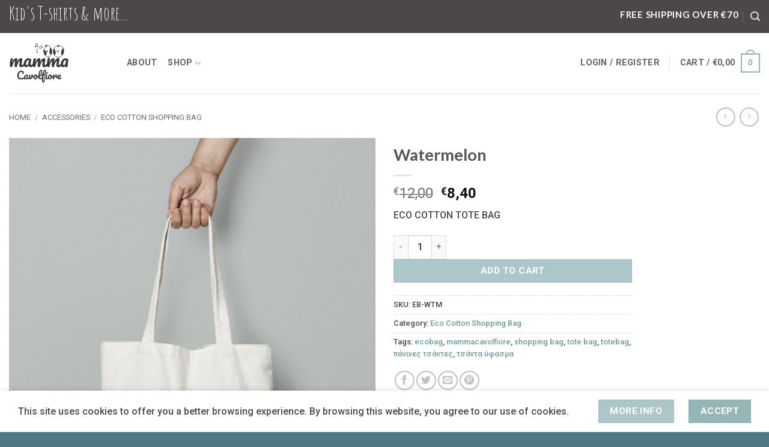

--- FILE ---
content_type: text/html; charset=UTF-8
request_url: https://mammacavolfiore.gr/product/watermelon-4/
body_size: 30512
content:
<!DOCTYPE html>
<html lang="en-US" class="loading-site no-js">
<head>
	<meta charset="UTF-8" />
	<link rel="profile" href="http://gmpg.org/xfn/11" />
	<link rel="pingback" href="https://mammacavolfiore.gr/xmlrpc.php" />

					<script>document.documentElement.className = document.documentElement.className + ' yes-js js_active js'</script>
			<script>(function(html){html.className = html.className.replace(/\bno-js\b/,'js')})(document.documentElement);</script>
<meta name='robots' content='index, follow, max-image-preview:large, max-snippet:-1, max-video-preview:-1' />
<meta name="viewport" content="width=device-width, initial-scale=1" /><script>window._wca = window._wca || [];</script>

	<!-- This site is optimized with the Yoast SEO plugin v26.8 - https://yoast.com/product/yoast-seo-wordpress/ -->
	<title>Watermelon - Mamma Cavolfiore Kid&#039;s T-shirt &amp; more</title>
	<link rel="canonical" href="https://mammacavolfiore.gr/product/watermelon-4/" />
	<meta property="og:locale" content="en_US" />
	<meta property="og:type" content="article" />
	<meta property="og:title" content="Watermelon - Mamma Cavolfiore Kid&#039;s T-shirt &amp; more" />
	<meta property="og:description" content="ECO COTTON TOTE BAG" />
	<meta property="og:url" content="https://mammacavolfiore.gr/product/watermelon-4/" />
	<meta property="og:site_name" content="Mamma Cavolfiore Kid&#039;s T-shirt &amp; more" />
	<meta property="article:publisher" content="https://www.facebook.com/mammacavolfiore" />
	<meta property="article:modified_time" content="2023-05-05T22:01:37+00:00" />
	<meta property="og:image" content="https://mammacavolfiore.gr/wp-content/uploads/2023/05/Bag-KARPOYZI.png" />
	<meta property="og:image:width" content="1024" />
	<meta property="og:image:height" content="1363" />
	<meta property="og:image:type" content="image/png" />
	<meta name="twitter:card" content="summary_large_image" />
	<script type="application/ld+json" class="yoast-schema-graph">{"@context":"https://schema.org","@graph":[{"@type":"WebPage","@id":"https://mammacavolfiore.gr/product/watermelon-4/","url":"https://mammacavolfiore.gr/product/watermelon-4/","name":"Watermelon - Mamma Cavolfiore Kid&#039;s T-shirt &amp; more","isPartOf":{"@id":"https://mammacavolfiore.gr/#website"},"primaryImageOfPage":{"@id":"https://mammacavolfiore.gr/product/watermelon-4/#primaryimage"},"image":{"@id":"https://mammacavolfiore.gr/product/watermelon-4/#primaryimage"},"thumbnailUrl":"https://mammacavolfiore.gr/wp-content/uploads/2023/05/Bag-KARPOYZI.png","datePublished":"2023-05-05T22:00:38+00:00","dateModified":"2023-05-05T22:01:37+00:00","breadcrumb":{"@id":"https://mammacavolfiore.gr/product/watermelon-4/#breadcrumb"},"inLanguage":"en-US","potentialAction":[{"@type":"ReadAction","target":["https://mammacavolfiore.gr/product/watermelon-4/"]}]},{"@type":"ImageObject","inLanguage":"en-US","@id":"https://mammacavolfiore.gr/product/watermelon-4/#primaryimage","url":"https://mammacavolfiore.gr/wp-content/uploads/2023/05/Bag-KARPOYZI.png","contentUrl":"https://mammacavolfiore.gr/wp-content/uploads/2023/05/Bag-KARPOYZI.png","width":1024,"height":1363},{"@type":"BreadcrumbList","@id":"https://mammacavolfiore.gr/product/watermelon-4/#breadcrumb","itemListElement":[{"@type":"ListItem","position":1,"name":"Home","item":"https://mammacavolfiore.gr/"},{"@type":"ListItem","position":2,"name":"Shop","item":"https://mammacavolfiore.gr/shop/"},{"@type":"ListItem","position":3,"name":"Watermelon"}]},{"@type":"WebSite","@id":"https://mammacavolfiore.gr/#website","url":"https://mammacavolfiore.gr/","name":"Mamma Cavolfiore Kid&#039;s T-shirt &amp; more","description":"Let your Smile change the world","publisher":{"@id":"https://mammacavolfiore.gr/#organization"},"potentialAction":[{"@type":"SearchAction","target":{"@type":"EntryPoint","urlTemplate":"https://mammacavolfiore.gr/?s={search_term_string}"},"query-input":{"@type":"PropertyValueSpecification","valueRequired":true,"valueName":"search_term_string"}}],"inLanguage":"en-US"},{"@type":"Organization","@id":"https://mammacavolfiore.gr/#organization","name":"mamma cavolfiore","url":"https://mammacavolfiore.gr/","logo":{"@type":"ImageObject","inLanguage":"en-US","@id":"https://mammacavolfiore.gr/#/schema/logo/image/","url":"https://mammacavolfiore.gr/wp-content/uploads/2020/04/Logo-mamma-cavolfiore.png","contentUrl":"https://mammacavolfiore.gr/wp-content/uploads/2020/04/Logo-mamma-cavolfiore.png","width":1200,"height":1200,"caption":"mamma cavolfiore"},"image":{"@id":"https://mammacavolfiore.gr/#/schema/logo/image/"},"sameAs":["https://www.facebook.com/mammacavolfiore","https://www.instagram.com/mamma_cavolfiore/","https://gr.pinterest.com/mamma_cavolfiore/"]}]}</script>
	<!-- / Yoast SEO plugin. -->


<link rel='dns-prefetch' href='//stats.wp.com' />
<link rel='dns-prefetch' href='//capi-automation.s3.us-east-2.amazonaws.com' />
<link rel='dns-prefetch' href='//fonts.googleapis.com' />
<link href='https://fonts.gstatic.com' crossorigin rel='preconnect' />
<link rel='prefetch' href='https://mammacavolfiore.gr/wp-content/themes/flatsome/assets/js/flatsome.js?ver=e2eddd6c228105dac048' />
<link rel='prefetch' href='https://mammacavolfiore.gr/wp-content/themes/flatsome/assets/js/chunk.slider.js?ver=3.20.4' />
<link rel='prefetch' href='https://mammacavolfiore.gr/wp-content/themes/flatsome/assets/js/chunk.popups.js?ver=3.20.4' />
<link rel='prefetch' href='https://mammacavolfiore.gr/wp-content/themes/flatsome/assets/js/chunk.tooltips.js?ver=3.20.4' />
<link rel='prefetch' href='https://mammacavolfiore.gr/wp-content/themes/flatsome/assets/js/woocommerce.js?ver=1c9be63d628ff7c3ff4c' />
<link rel="alternate" type="application/rss+xml" title="Mamma Cavolfiore Kid&#039;s T-shirt &amp; more  &raquo; Feed" href="https://mammacavolfiore.gr/feed/" />
<link rel="alternate" title="oEmbed (JSON)" type="application/json+oembed" href="https://mammacavolfiore.gr/wp-json/oembed/1.0/embed?url=https%3A%2F%2Fmammacavolfiore.gr%2Fproduct%2Fwatermelon-4%2F" />
<link rel="alternate" title="oEmbed (XML)" type="text/xml+oembed" href="https://mammacavolfiore.gr/wp-json/oembed/1.0/embed?url=https%3A%2F%2Fmammacavolfiore.gr%2Fproduct%2Fwatermelon-4%2F&#038;format=xml" />
<style id='wp-img-auto-sizes-contain-inline-css' type='text/css'>
img:is([sizes=auto i],[sizes^="auto," i]){contain-intrinsic-size:3000px 1500px}
/*# sourceURL=wp-img-auto-sizes-contain-inline-css */
</style>
<style id='wp-emoji-styles-inline-css' type='text/css'>

	img.wp-smiley, img.emoji {
		display: inline !important;
		border: none !important;
		box-shadow: none !important;
		height: 1em !important;
		width: 1em !important;
		margin: 0 0.07em !important;
		vertical-align: -0.1em !important;
		background: none !important;
		padding: 0 !important;
	}
/*# sourceURL=wp-emoji-styles-inline-css */
</style>
<style id='wp-block-library-inline-css' type='text/css'>
:root{--wp-block-synced-color:#7a00df;--wp-block-synced-color--rgb:122,0,223;--wp-bound-block-color:var(--wp-block-synced-color);--wp-editor-canvas-background:#ddd;--wp-admin-theme-color:#007cba;--wp-admin-theme-color--rgb:0,124,186;--wp-admin-theme-color-darker-10:#006ba1;--wp-admin-theme-color-darker-10--rgb:0,107,160.5;--wp-admin-theme-color-darker-20:#005a87;--wp-admin-theme-color-darker-20--rgb:0,90,135;--wp-admin-border-width-focus:2px}@media (min-resolution:192dpi){:root{--wp-admin-border-width-focus:1.5px}}.wp-element-button{cursor:pointer}:root .has-very-light-gray-background-color{background-color:#eee}:root .has-very-dark-gray-background-color{background-color:#313131}:root .has-very-light-gray-color{color:#eee}:root .has-very-dark-gray-color{color:#313131}:root .has-vivid-green-cyan-to-vivid-cyan-blue-gradient-background{background:linear-gradient(135deg,#00d084,#0693e3)}:root .has-purple-crush-gradient-background{background:linear-gradient(135deg,#34e2e4,#4721fb 50%,#ab1dfe)}:root .has-hazy-dawn-gradient-background{background:linear-gradient(135deg,#faaca8,#dad0ec)}:root .has-subdued-olive-gradient-background{background:linear-gradient(135deg,#fafae1,#67a671)}:root .has-atomic-cream-gradient-background{background:linear-gradient(135deg,#fdd79a,#004a59)}:root .has-nightshade-gradient-background{background:linear-gradient(135deg,#330968,#31cdcf)}:root .has-midnight-gradient-background{background:linear-gradient(135deg,#020381,#2874fc)}:root{--wp--preset--font-size--normal:16px;--wp--preset--font-size--huge:42px}.has-regular-font-size{font-size:1em}.has-larger-font-size{font-size:2.625em}.has-normal-font-size{font-size:var(--wp--preset--font-size--normal)}.has-huge-font-size{font-size:var(--wp--preset--font-size--huge)}.has-text-align-center{text-align:center}.has-text-align-left{text-align:left}.has-text-align-right{text-align:right}.has-fit-text{white-space:nowrap!important}#end-resizable-editor-section{display:none}.aligncenter{clear:both}.items-justified-left{justify-content:flex-start}.items-justified-center{justify-content:center}.items-justified-right{justify-content:flex-end}.items-justified-space-between{justify-content:space-between}.screen-reader-text{border:0;clip-path:inset(50%);height:1px;margin:-1px;overflow:hidden;padding:0;position:absolute;width:1px;word-wrap:normal!important}.screen-reader-text:focus{background-color:#ddd;clip-path:none;color:#444;display:block;font-size:1em;height:auto;left:5px;line-height:normal;padding:15px 23px 14px;text-decoration:none;top:5px;width:auto;z-index:100000}html :where(.has-border-color){border-style:solid}html :where([style*=border-top-color]){border-top-style:solid}html :where([style*=border-right-color]){border-right-style:solid}html :where([style*=border-bottom-color]){border-bottom-style:solid}html :where([style*=border-left-color]){border-left-style:solid}html :where([style*=border-width]){border-style:solid}html :where([style*=border-top-width]){border-top-style:solid}html :where([style*=border-right-width]){border-right-style:solid}html :where([style*=border-bottom-width]){border-bottom-style:solid}html :where([style*=border-left-width]){border-left-style:solid}html :where(img[class*=wp-image-]){height:auto;max-width:100%}:where(figure){margin:0 0 1em}html :where(.is-position-sticky){--wp-admin--admin-bar--position-offset:var(--wp-admin--admin-bar--height,0px)}@media screen and (max-width:600px){html :where(.is-position-sticky){--wp-admin--admin-bar--position-offset:0px}}

/*# sourceURL=wp-block-library-inline-css */
</style><link rel='stylesheet' id='wc-blocks-style-css' href='https://mammacavolfiore.gr/wp-content/plugins/woocommerce/assets/client/blocks/wc-blocks.css?ver=wc-10.4.3' type='text/css' media='all' />
<link rel='stylesheet' id='jquery-selectBox-css' href='https://mammacavolfiore.gr/wp-content/plugins/yith-woocommerce-wishlist/assets/css/jquery.selectBox.css?ver=1.2.0' type='text/css' media='all' />
<link rel='stylesheet' id='woocommerce_prettyPhoto_css-css' href='//mammacavolfiore.gr/wp-content/plugins/woocommerce/assets/css/prettyPhoto.css?ver=3.1.6' type='text/css' media='all' />
<link rel='stylesheet' id='yith-wcwl-main-css' href='https://mammacavolfiore.gr/wp-content/plugins/yith-woocommerce-wishlist/assets/css/style.css?ver=4.12.0' type='text/css' media='all' />
<style id='yith-wcwl-main-inline-css' type='text/css'>
 :root { --rounded-corners-radius: 16px; --add-to-cart-rounded-corners-radius: 16px; --color-headers-background: #F4F4F4; --feedback-duration: 3s } 
 :root { --rounded-corners-radius: 16px; --add-to-cart-rounded-corners-radius: 16px; --color-headers-background: #F4F4F4; --feedback-duration: 3s } 
 :root { --rounded-corners-radius: 16px; --add-to-cart-rounded-corners-radius: 16px; --color-headers-background: #F4F4F4; --feedback-duration: 3s } 
 :root { --rounded-corners-radius: 16px; --add-to-cart-rounded-corners-radius: 16px; --color-headers-background: #F4F4F4; --feedback-duration: 3s } 
 :root { --rounded-corners-radius: 16px; --add-to-cart-rounded-corners-radius: 16px; --color-headers-background: #F4F4F4; --feedback-duration: 3s } 
 :root { --rounded-corners-radius: 16px; --add-to-cart-rounded-corners-radius: 16px; --color-headers-background: #F4F4F4; --feedback-duration: 3s } 
 :root { --rounded-corners-radius: 16px; --add-to-cart-rounded-corners-radius: 16px; --color-headers-background: #F4F4F4; --feedback-duration: 3s } 
 :root { --rounded-corners-radius: 16px; --add-to-cart-rounded-corners-radius: 16px; --color-headers-background: #F4F4F4; --feedback-duration: 3s } 
 :root { --rounded-corners-radius: 16px; --add-to-cart-rounded-corners-radius: 16px; --color-headers-background: #F4F4F4; --feedback-duration: 3s } 
/*# sourceURL=yith-wcwl-main-inline-css */
</style>
<style id='global-styles-inline-css' type='text/css'>
:root{--wp--preset--aspect-ratio--square: 1;--wp--preset--aspect-ratio--4-3: 4/3;--wp--preset--aspect-ratio--3-4: 3/4;--wp--preset--aspect-ratio--3-2: 3/2;--wp--preset--aspect-ratio--2-3: 2/3;--wp--preset--aspect-ratio--16-9: 16/9;--wp--preset--aspect-ratio--9-16: 9/16;--wp--preset--color--black: #000000;--wp--preset--color--cyan-bluish-gray: #abb8c3;--wp--preset--color--white: #ffffff;--wp--preset--color--pale-pink: #f78da7;--wp--preset--color--vivid-red: #cf2e2e;--wp--preset--color--luminous-vivid-orange: #ff6900;--wp--preset--color--luminous-vivid-amber: #fcb900;--wp--preset--color--light-green-cyan: #7bdcb5;--wp--preset--color--vivid-green-cyan: #00d084;--wp--preset--color--pale-cyan-blue: #8ed1fc;--wp--preset--color--vivid-cyan-blue: #0693e3;--wp--preset--color--vivid-purple: #9b51e0;--wp--preset--color--primary: #95b6b7;--wp--preset--color--secondary: #acc6c9;--wp--preset--color--success: #627D47;--wp--preset--color--alert: #b20000;--wp--preset--gradient--vivid-cyan-blue-to-vivid-purple: linear-gradient(135deg,rgb(6,147,227) 0%,rgb(155,81,224) 100%);--wp--preset--gradient--light-green-cyan-to-vivid-green-cyan: linear-gradient(135deg,rgb(122,220,180) 0%,rgb(0,208,130) 100%);--wp--preset--gradient--luminous-vivid-amber-to-luminous-vivid-orange: linear-gradient(135deg,rgb(252,185,0) 0%,rgb(255,105,0) 100%);--wp--preset--gradient--luminous-vivid-orange-to-vivid-red: linear-gradient(135deg,rgb(255,105,0) 0%,rgb(207,46,46) 100%);--wp--preset--gradient--very-light-gray-to-cyan-bluish-gray: linear-gradient(135deg,rgb(238,238,238) 0%,rgb(169,184,195) 100%);--wp--preset--gradient--cool-to-warm-spectrum: linear-gradient(135deg,rgb(74,234,220) 0%,rgb(151,120,209) 20%,rgb(207,42,186) 40%,rgb(238,44,130) 60%,rgb(251,105,98) 80%,rgb(254,248,76) 100%);--wp--preset--gradient--blush-light-purple: linear-gradient(135deg,rgb(255,206,236) 0%,rgb(152,150,240) 100%);--wp--preset--gradient--blush-bordeaux: linear-gradient(135deg,rgb(254,205,165) 0%,rgb(254,45,45) 50%,rgb(107,0,62) 100%);--wp--preset--gradient--luminous-dusk: linear-gradient(135deg,rgb(255,203,112) 0%,rgb(199,81,192) 50%,rgb(65,88,208) 100%);--wp--preset--gradient--pale-ocean: linear-gradient(135deg,rgb(255,245,203) 0%,rgb(182,227,212) 50%,rgb(51,167,181) 100%);--wp--preset--gradient--electric-grass: linear-gradient(135deg,rgb(202,248,128) 0%,rgb(113,206,126) 100%);--wp--preset--gradient--midnight: linear-gradient(135deg,rgb(2,3,129) 0%,rgb(40,116,252) 100%);--wp--preset--font-size--small: 13px;--wp--preset--font-size--medium: 20px;--wp--preset--font-size--large: 36px;--wp--preset--font-size--x-large: 42px;--wp--preset--spacing--20: 0.44rem;--wp--preset--spacing--30: 0.67rem;--wp--preset--spacing--40: 1rem;--wp--preset--spacing--50: 1.5rem;--wp--preset--spacing--60: 2.25rem;--wp--preset--spacing--70: 3.38rem;--wp--preset--spacing--80: 5.06rem;--wp--preset--shadow--natural: 6px 6px 9px rgba(0, 0, 0, 0.2);--wp--preset--shadow--deep: 12px 12px 50px rgba(0, 0, 0, 0.4);--wp--preset--shadow--sharp: 6px 6px 0px rgba(0, 0, 0, 0.2);--wp--preset--shadow--outlined: 6px 6px 0px -3px rgb(255, 255, 255), 6px 6px rgb(0, 0, 0);--wp--preset--shadow--crisp: 6px 6px 0px rgb(0, 0, 0);}:where(body) { margin: 0; }.wp-site-blocks > .alignleft { float: left; margin-right: 2em; }.wp-site-blocks > .alignright { float: right; margin-left: 2em; }.wp-site-blocks > .aligncenter { justify-content: center; margin-left: auto; margin-right: auto; }:where(.is-layout-flex){gap: 0.5em;}:where(.is-layout-grid){gap: 0.5em;}.is-layout-flow > .alignleft{float: left;margin-inline-start: 0;margin-inline-end: 2em;}.is-layout-flow > .alignright{float: right;margin-inline-start: 2em;margin-inline-end: 0;}.is-layout-flow > .aligncenter{margin-left: auto !important;margin-right: auto !important;}.is-layout-constrained > .alignleft{float: left;margin-inline-start: 0;margin-inline-end: 2em;}.is-layout-constrained > .alignright{float: right;margin-inline-start: 2em;margin-inline-end: 0;}.is-layout-constrained > .aligncenter{margin-left: auto !important;margin-right: auto !important;}.is-layout-constrained > :where(:not(.alignleft):not(.alignright):not(.alignfull)){margin-left: auto !important;margin-right: auto !important;}body .is-layout-flex{display: flex;}.is-layout-flex{flex-wrap: wrap;align-items: center;}.is-layout-flex > :is(*, div){margin: 0;}body .is-layout-grid{display: grid;}.is-layout-grid > :is(*, div){margin: 0;}body{padding-top: 0px;padding-right: 0px;padding-bottom: 0px;padding-left: 0px;}a:where(:not(.wp-element-button)){text-decoration: none;}:root :where(.wp-element-button, .wp-block-button__link){background-color: #32373c;border-width: 0;color: #fff;font-family: inherit;font-size: inherit;font-style: inherit;font-weight: inherit;letter-spacing: inherit;line-height: inherit;padding-top: calc(0.667em + 2px);padding-right: calc(1.333em + 2px);padding-bottom: calc(0.667em + 2px);padding-left: calc(1.333em + 2px);text-decoration: none;text-transform: inherit;}.has-black-color{color: var(--wp--preset--color--black) !important;}.has-cyan-bluish-gray-color{color: var(--wp--preset--color--cyan-bluish-gray) !important;}.has-white-color{color: var(--wp--preset--color--white) !important;}.has-pale-pink-color{color: var(--wp--preset--color--pale-pink) !important;}.has-vivid-red-color{color: var(--wp--preset--color--vivid-red) !important;}.has-luminous-vivid-orange-color{color: var(--wp--preset--color--luminous-vivid-orange) !important;}.has-luminous-vivid-amber-color{color: var(--wp--preset--color--luminous-vivid-amber) !important;}.has-light-green-cyan-color{color: var(--wp--preset--color--light-green-cyan) !important;}.has-vivid-green-cyan-color{color: var(--wp--preset--color--vivid-green-cyan) !important;}.has-pale-cyan-blue-color{color: var(--wp--preset--color--pale-cyan-blue) !important;}.has-vivid-cyan-blue-color{color: var(--wp--preset--color--vivid-cyan-blue) !important;}.has-vivid-purple-color{color: var(--wp--preset--color--vivid-purple) !important;}.has-primary-color{color: var(--wp--preset--color--primary) !important;}.has-secondary-color{color: var(--wp--preset--color--secondary) !important;}.has-success-color{color: var(--wp--preset--color--success) !important;}.has-alert-color{color: var(--wp--preset--color--alert) !important;}.has-black-background-color{background-color: var(--wp--preset--color--black) !important;}.has-cyan-bluish-gray-background-color{background-color: var(--wp--preset--color--cyan-bluish-gray) !important;}.has-white-background-color{background-color: var(--wp--preset--color--white) !important;}.has-pale-pink-background-color{background-color: var(--wp--preset--color--pale-pink) !important;}.has-vivid-red-background-color{background-color: var(--wp--preset--color--vivid-red) !important;}.has-luminous-vivid-orange-background-color{background-color: var(--wp--preset--color--luminous-vivid-orange) !important;}.has-luminous-vivid-amber-background-color{background-color: var(--wp--preset--color--luminous-vivid-amber) !important;}.has-light-green-cyan-background-color{background-color: var(--wp--preset--color--light-green-cyan) !important;}.has-vivid-green-cyan-background-color{background-color: var(--wp--preset--color--vivid-green-cyan) !important;}.has-pale-cyan-blue-background-color{background-color: var(--wp--preset--color--pale-cyan-blue) !important;}.has-vivid-cyan-blue-background-color{background-color: var(--wp--preset--color--vivid-cyan-blue) !important;}.has-vivid-purple-background-color{background-color: var(--wp--preset--color--vivid-purple) !important;}.has-primary-background-color{background-color: var(--wp--preset--color--primary) !important;}.has-secondary-background-color{background-color: var(--wp--preset--color--secondary) !important;}.has-success-background-color{background-color: var(--wp--preset--color--success) !important;}.has-alert-background-color{background-color: var(--wp--preset--color--alert) !important;}.has-black-border-color{border-color: var(--wp--preset--color--black) !important;}.has-cyan-bluish-gray-border-color{border-color: var(--wp--preset--color--cyan-bluish-gray) !important;}.has-white-border-color{border-color: var(--wp--preset--color--white) !important;}.has-pale-pink-border-color{border-color: var(--wp--preset--color--pale-pink) !important;}.has-vivid-red-border-color{border-color: var(--wp--preset--color--vivid-red) !important;}.has-luminous-vivid-orange-border-color{border-color: var(--wp--preset--color--luminous-vivid-orange) !important;}.has-luminous-vivid-amber-border-color{border-color: var(--wp--preset--color--luminous-vivid-amber) !important;}.has-light-green-cyan-border-color{border-color: var(--wp--preset--color--light-green-cyan) !important;}.has-vivid-green-cyan-border-color{border-color: var(--wp--preset--color--vivid-green-cyan) !important;}.has-pale-cyan-blue-border-color{border-color: var(--wp--preset--color--pale-cyan-blue) !important;}.has-vivid-cyan-blue-border-color{border-color: var(--wp--preset--color--vivid-cyan-blue) !important;}.has-vivid-purple-border-color{border-color: var(--wp--preset--color--vivid-purple) !important;}.has-primary-border-color{border-color: var(--wp--preset--color--primary) !important;}.has-secondary-border-color{border-color: var(--wp--preset--color--secondary) !important;}.has-success-border-color{border-color: var(--wp--preset--color--success) !important;}.has-alert-border-color{border-color: var(--wp--preset--color--alert) !important;}.has-vivid-cyan-blue-to-vivid-purple-gradient-background{background: var(--wp--preset--gradient--vivid-cyan-blue-to-vivid-purple) !important;}.has-light-green-cyan-to-vivid-green-cyan-gradient-background{background: var(--wp--preset--gradient--light-green-cyan-to-vivid-green-cyan) !important;}.has-luminous-vivid-amber-to-luminous-vivid-orange-gradient-background{background: var(--wp--preset--gradient--luminous-vivid-amber-to-luminous-vivid-orange) !important;}.has-luminous-vivid-orange-to-vivid-red-gradient-background{background: var(--wp--preset--gradient--luminous-vivid-orange-to-vivid-red) !important;}.has-very-light-gray-to-cyan-bluish-gray-gradient-background{background: var(--wp--preset--gradient--very-light-gray-to-cyan-bluish-gray) !important;}.has-cool-to-warm-spectrum-gradient-background{background: var(--wp--preset--gradient--cool-to-warm-spectrum) !important;}.has-blush-light-purple-gradient-background{background: var(--wp--preset--gradient--blush-light-purple) !important;}.has-blush-bordeaux-gradient-background{background: var(--wp--preset--gradient--blush-bordeaux) !important;}.has-luminous-dusk-gradient-background{background: var(--wp--preset--gradient--luminous-dusk) !important;}.has-pale-ocean-gradient-background{background: var(--wp--preset--gradient--pale-ocean) !important;}.has-electric-grass-gradient-background{background: var(--wp--preset--gradient--electric-grass) !important;}.has-midnight-gradient-background{background: var(--wp--preset--gradient--midnight) !important;}.has-small-font-size{font-size: var(--wp--preset--font-size--small) !important;}.has-medium-font-size{font-size: var(--wp--preset--font-size--medium) !important;}.has-large-font-size{font-size: var(--wp--preset--font-size--large) !important;}.has-x-large-font-size{font-size: var(--wp--preset--font-size--x-large) !important;}
/*# sourceURL=global-styles-inline-css */
</style>

<link rel='stylesheet' id='contact-form-7-css' href='https://mammacavolfiore.gr/wp-content/plugins/contact-form-7/includes/css/styles.css?ver=6.1.4' type='text/css' media='all' />
<link rel='stylesheet' id='photoswipe-css' href='https://mammacavolfiore.gr/wp-content/plugins/woocommerce/assets/css/photoswipe/photoswipe.min.css?ver=10.4.3' type='text/css' media='all' />
<link rel='stylesheet' id='photoswipe-default-skin-css' href='https://mammacavolfiore.gr/wp-content/plugins/woocommerce/assets/css/photoswipe/default-skin/default-skin.min.css?ver=10.4.3' type='text/css' media='all' />
<style id='woocommerce-inline-inline-css' type='text/css'>
.woocommerce form .form-row .required { visibility: visible; }
/*# sourceURL=woocommerce-inline-inline-css */
</style>
<link rel='stylesheet' id='woo-variation-swatches-css' href='https://mammacavolfiore.gr/wp-content/plugins/woo-variation-swatches/assets/css/frontend.min.css?ver=1762871625' type='text/css' media='all' />
<style id='woo-variation-swatches-inline-css' type='text/css'>
:root {
--wvs-tick:url("data:image/svg+xml;utf8,%3Csvg filter='drop-shadow(0px 0px 2px rgb(0 0 0 / .8))' xmlns='http://www.w3.org/2000/svg'  viewBox='0 0 30 30'%3E%3Cpath fill='none' stroke='%23ffffff' stroke-linecap='round' stroke-linejoin='round' stroke-width='4' d='M4 16L11 23 27 7'/%3E%3C/svg%3E");

--wvs-cross:url("data:image/svg+xml;utf8,%3Csvg filter='drop-shadow(0px 0px 5px rgb(255 255 255 / .6))' xmlns='http://www.w3.org/2000/svg' width='72px' height='72px' viewBox='0 0 24 24'%3E%3Cpath fill='none' stroke='%23ff0000' stroke-linecap='round' stroke-width='0.6' d='M5 5L19 19M19 5L5 19'/%3E%3C/svg%3E");
--wvs-single-product-item-width:30px;
--wvs-single-product-item-height:30px;
--wvs-single-product-item-font-size:16px}
/*# sourceURL=woo-variation-swatches-inline-css */
</style>
<link rel='stylesheet' id='flatsome-woocommerce-wishlist-css' href='https://mammacavolfiore.gr/wp-content/themes/flatsome/inc/integrations/wc-yith-wishlist/wishlist.css?ver=3.20.4' type='text/css' media='all' />
<link rel='stylesheet' id='flexible-shipping-free-shipping-css' href='https://mammacavolfiore.gr/wp-content/plugins/flexible-shipping/assets/dist/css/free-shipping.css?ver=6.5.4.2' type='text/css' media='all' />
<link rel='stylesheet' id='flatsome-main-css' href='https://mammacavolfiore.gr/wp-content/themes/flatsome/assets/css/flatsome.css?ver=3.20.4' type='text/css' media='all' />
<style id='flatsome-main-inline-css' type='text/css'>
@font-face {
				font-family: "fl-icons";
				font-display: block;
				src: url(https://mammacavolfiore.gr/wp-content/themes/flatsome/assets/css/icons/fl-icons.eot?v=3.20.4);
				src:
					url(https://mammacavolfiore.gr/wp-content/themes/flatsome/assets/css/icons/fl-icons.eot#iefix?v=3.20.4) format("embedded-opentype"),
					url(https://mammacavolfiore.gr/wp-content/themes/flatsome/assets/css/icons/fl-icons.woff2?v=3.20.4) format("woff2"),
					url(https://mammacavolfiore.gr/wp-content/themes/flatsome/assets/css/icons/fl-icons.ttf?v=3.20.4) format("truetype"),
					url(https://mammacavolfiore.gr/wp-content/themes/flatsome/assets/css/icons/fl-icons.woff?v=3.20.4) format("woff"),
					url(https://mammacavolfiore.gr/wp-content/themes/flatsome/assets/css/icons/fl-icons.svg?v=3.20.4#fl-icons) format("svg");
			}
/*# sourceURL=flatsome-main-inline-css */
</style>
<link rel='stylesheet' id='flatsome-shop-css' href='https://mammacavolfiore.gr/wp-content/themes/flatsome/assets/css/flatsome-shop.css?ver=3.20.4' type='text/css' media='all' />
<link rel='stylesheet' id='flatsome-style-css' href='https://mammacavolfiore.gr/wp-content/themes/flatsome-child/style.css?ver=3.0' type='text/css' media='all' />
<link rel='stylesheet' id='flatsome-googlefonts-css' href='//fonts.googleapis.com/css?family=Lato%3Aregular%2C700%7CRoboto%3Aregular%2C500%2C700%7CAmatic+SC%3Aregular%2Cregular&#038;display=swap&#038;ver=3.9' type='text/css' media='all' />
<script type="text/javascript">
            window._nslDOMReady = (function () {
                const executedCallbacks = new Set();
            
                return function (callback) {
                    /**
                    * Third parties might dispatch DOMContentLoaded events, so we need to ensure that we only run our callback once!
                    */
                    if (executedCallbacks.has(callback)) return;
            
                    const wrappedCallback = function () {
                        if (executedCallbacks.has(callback)) return;
                        executedCallbacks.add(callback);
                        callback();
                    };
            
                    if (document.readyState === "complete" || document.readyState === "interactive") {
                        wrappedCallback();
                    } else {
                        document.addEventListener("DOMContentLoaded", wrappedCallback);
                    }
                };
            })();
        </script><script type="text/javascript" src="https://mammacavolfiore.gr/wp-includes/js/jquery/jquery.min.js?ver=3.7.1" id="jquery-core-js"></script>
<script type="text/javascript" src="https://mammacavolfiore.gr/wp-includes/js/jquery/jquery-migrate.min.js?ver=3.4.1" id="jquery-migrate-js"></script>
<script type="text/javascript" src="https://mammacavolfiore.gr/wp-content/plugins/woocommerce/assets/js/jquery-blockui/jquery.blockUI.min.js?ver=2.7.0-wc.10.4.3" id="wc-jquery-blockui-js" data-wp-strategy="defer"></script>
<script type="text/javascript" id="wc-add-to-cart-js-extra">
/* <![CDATA[ */
var wc_add_to_cart_params = {"ajax_url":"/wp-admin/admin-ajax.php","wc_ajax_url":"/?wc-ajax=%%endpoint%%","i18n_view_cart":"View cart","cart_url":"https://mammacavolfiore.gr/cart/","is_cart":"","cart_redirect_after_add":"no"};
//# sourceURL=wc-add-to-cart-js-extra
/* ]]> */
</script>
<script type="text/javascript" src="https://mammacavolfiore.gr/wp-content/plugins/woocommerce/assets/js/frontend/add-to-cart.min.js?ver=10.4.3" id="wc-add-to-cart-js" defer="defer" data-wp-strategy="defer"></script>
<script type="text/javascript" src="https://mammacavolfiore.gr/wp-content/plugins/woocommerce/assets/js/photoswipe/photoswipe.min.js?ver=4.1.1-wc.10.4.3" id="wc-photoswipe-js" defer="defer" data-wp-strategy="defer"></script>
<script type="text/javascript" src="https://mammacavolfiore.gr/wp-content/plugins/woocommerce/assets/js/photoswipe/photoswipe-ui-default.min.js?ver=4.1.1-wc.10.4.3" id="wc-photoswipe-ui-default-js" defer="defer" data-wp-strategy="defer"></script>
<script type="text/javascript" id="wc-single-product-js-extra">
/* <![CDATA[ */
var wc_single_product_params = {"i18n_required_rating_text":"Please select a rating","i18n_rating_options":["1 of 5 stars","2 of 5 stars","3 of 5 stars","4 of 5 stars","5 of 5 stars"],"i18n_product_gallery_trigger_text":"View full-screen image gallery","review_rating_required":"yes","flexslider":{"rtl":false,"animation":"slide","smoothHeight":true,"directionNav":false,"controlNav":"thumbnails","slideshow":false,"animationSpeed":500,"animationLoop":false,"allowOneSlide":false},"zoom_enabled":"","zoom_options":[],"photoswipe_enabled":"1","photoswipe_options":{"shareEl":false,"closeOnScroll":false,"history":false,"hideAnimationDuration":0,"showAnimationDuration":0},"flexslider_enabled":""};
//# sourceURL=wc-single-product-js-extra
/* ]]> */
</script>
<script type="text/javascript" src="https://mammacavolfiore.gr/wp-content/plugins/woocommerce/assets/js/frontend/single-product.min.js?ver=10.4.3" id="wc-single-product-js" defer="defer" data-wp-strategy="defer"></script>
<script type="text/javascript" src="https://mammacavolfiore.gr/wp-content/plugins/woocommerce/assets/js/js-cookie/js.cookie.min.js?ver=2.1.4-wc.10.4.3" id="wc-js-cookie-js" data-wp-strategy="defer"></script>
<script type="text/javascript" src="https://stats.wp.com/s-202605.js" id="woocommerce-analytics-js" defer="defer" data-wp-strategy="defer"></script>
<link rel="https://api.w.org/" href="https://mammacavolfiore.gr/wp-json/" /><link rel="alternate" title="JSON" type="application/json" href="https://mammacavolfiore.gr/wp-json/wp/v2/product/6116" /><link rel="EditURI" type="application/rsd+xml" title="RSD" href="https://mammacavolfiore.gr/xmlrpc.php?rsd" />
<meta name="generator" content="WordPress 6.9" />
<meta name="generator" content="WooCommerce 10.4.3" />
<link rel='shortlink' href='https://mammacavolfiore.gr/?p=6116' />
	<style>img#wpstats{display:none}</style>
		<!-- Google site verification - Google for WooCommerce -->
<meta name="google-site-verification" content="qc29-ijstiws2v3rcgwoqYsuHt47xW9LkNrxpaKQP3Y" />
<!-- Global site tag (gtag.js) - Google Analytics -->
<script async src="https://www.googletagmanager.com/gtag/js?id=UA-35312252-23"></script>
<script>
  window.dataLayer = window.dataLayer || [];
  function gtag(){dataLayer.push(arguments);}
  gtag('js', new Date());

  gtag('config', 'UA-35312252-23');
</script>
<!-- Google Tag Manager -->
<script>(function(w,d,s,l,i){w[l]=w[l]||[];w[l].push({'gtm.start':
new Date().getTime(),event:'gtm.js'});var f=d.getElementsByTagName(s)[0],
j=d.createElement(s),dl=l!='dataLayer'?'&l='+l:'';j.async=true;j.src=
'https://www.googletagmanager.com/gtm.js?id='+i+dl;f.parentNode.insertBefore(j,f);
})(window,document,'script','dataLayer','GTM-PLPJXX6');</script>
<!-- End Google Tag Manager -->


<script id="mcjs">!function(c,h,i,m,p){m=c.createElement(h),p=c.getElementsByTagName(h)[0],m.async=1,m.src=i,p.parentNode.insertBefore(m,p)}(document,"script","https://chimpstatic.com/mcjs-connected/js/users/4fcb255e52a886e49382f60c0/7373b98aec590566b5dcf9937.js");</script>


<meta name="p:domain_verify" content="08509df2b7f6e565872e92eda8737872"/>

<meta name="facebook-domain-verification" 
content="rb1v0sggllmvjj5d3cp60oakdwcv6i" />


<meta name="yandex-verification" content="58236eb7f8de8112" />
	<noscript><style>.woocommerce-product-gallery{ opacity: 1 !important; }</style></noscript>
				<script  type="text/javascript">
				!function(f,b,e,v,n,t,s){if(f.fbq)return;n=f.fbq=function(){n.callMethod?
					n.callMethod.apply(n,arguments):n.queue.push(arguments)};if(!f._fbq)f._fbq=n;
					n.push=n;n.loaded=!0;n.version='2.0';n.queue=[];t=b.createElement(e);t.async=!0;
					t.src=v;s=b.getElementsByTagName(e)[0];s.parentNode.insertBefore(t,s)}(window,
					document,'script','https://connect.facebook.net/en_US/fbevents.js');
			</script>
			<!-- WooCommerce Facebook Integration Begin -->
			<script  type="text/javascript">

				fbq('init', '4531774033516261', {}, {
    "agent": "woocommerce_2-10.4.3-3.5.15"
});

				document.addEventListener( 'DOMContentLoaded', function() {
					// Insert placeholder for events injected when a product is added to the cart through AJAX.
					document.body.insertAdjacentHTML( 'beforeend', '<div class=\"wc-facebook-pixel-event-placeholder\"></div>' );
				}, false );

			</script>
			<!-- WooCommerce Facebook Integration End -->
			<link rel="icon" href="https://mammacavolfiore.gr/wp-content/uploads/2020/04/cropped-favicon-v2-32x32.png" sizes="32x32" />
<link rel="icon" href="https://mammacavolfiore.gr/wp-content/uploads/2020/04/cropped-favicon-v2-192x192.png" sizes="192x192" />
<link rel="apple-touch-icon" href="https://mammacavolfiore.gr/wp-content/uploads/2020/04/cropped-favicon-v2-180x180.png" />
<meta name="msapplication-TileImage" content="https://mammacavolfiore.gr/wp-content/uploads/2020/04/cropped-favicon-v2-270x270.png" />
<style id="custom-css" type="text/css">:root {--primary-color: #95b6b7;--fs-color-primary: #95b6b7;--fs-color-secondary: #acc6c9;--fs-color-success: #627D47;--fs-color-alert: #b20000;--fs-color-base: #4a4a4a;--fs-experimental-link-color: #719b9c;--fs-experimental-link-color-hover: #acc6c9;}.tooltipster-base {--tooltip-color: #fff;--tooltip-bg-color: #000000;}.off-canvas-right .mfp-content, .off-canvas-left .mfp-content {--drawer-width: 300px;}.off-canvas .mfp-content.off-canvas-cart {--drawer-width: 360px;}.container-width, .full-width .ubermenu-nav, .container, .row{max-width: 1410px}.row.row-collapse{max-width: 1380px}.row.row-small{max-width: 1402.5px}.row.row-large{max-width: 1440px}.header-main{height: 100px}#logo img{max-height: 100px}#logo{width:166px;}.header-bottom{min-height: 10px}.header-top{min-height: 55px}.transparent .header-main{height: 126px}.transparent #logo img{max-height: 126px}.has-transparent + .page-title:first-of-type,.has-transparent + #main > .page-title,.has-transparent + #main > div > .page-title,.has-transparent + #main .page-header-wrapper:first-of-type .page-title{padding-top: 156px;}.header.show-on-scroll,.stuck .header-main{height:70px!important}.stuck #logo img{max-height: 70px!important}.search-form{ width: 100%;}.header-bg-color {background-color: rgba(255,255,255,0.9)}.header-bottom {background-color: #f1f1f1}.top-bar-nav > li > a{line-height: 16px }.header-main .nav > li > a{line-height: 16px }.stuck .header-main .nav > li > a{line-height: 50px }.header-bottom-nav > li > a{line-height: 16px }@media (max-width: 549px) {.header-main{height: 70px}#logo img{max-height: 70px}}.nav-dropdown{border-radius:15px}.nav-dropdown{font-size:100%}.header-top{background-color:#4d4848!important;}body{font-size: 100%;}@media screen and (max-width: 549px){body{font-size: 100%;}}body{font-family: Roboto, sans-serif;}body {font-weight: 500;font-style: normal;}.nav > li > a {font-family: Roboto, sans-serif;}.mobile-sidebar-levels-2 .nav > li > ul > li > a {font-family: Roboto, sans-serif;}.nav > li > a,.mobile-sidebar-levels-2 .nav > li > ul > li > a {font-weight: 700;font-style: normal;}h1,h2,h3,h4,h5,h6,.heading-font, .off-canvas-center .nav-sidebar.nav-vertical > li > a{font-family: Lato, sans-serif;}h1,h2,h3,h4,h5,h6,.heading-font,.banner h1,.banner h2 {font-weight: 700;font-style: normal;}.alt-font{font-family: "Amatic SC", sans-serif;}.alt-font {font-weight: 400!important;font-style: normal!important;}.has-equal-box-heights .box-image {padding-top: 100%;}.shop-page-title.featured-title .title-bg{ background-image: url(https://mammacavolfiore.gr/wp-content/uploads/2023/05/Bag-KARPOYZI.png)!important;}@media screen and (min-width: 550px){.products .box-vertical .box-image{min-width: 247px!important;width: 247px!important;}}.footer-1{background-color: #ffffff}.footer-2{background-color: #4e7984}.absolute-footer, html{background-color: #4e7984}.page-title-small + main .product-container > .row{padding-top:0;}button[name='update_cart'] { display: none; }.nav-vertical-fly-out > li + li {border-top-width: 1px; border-top-style: solid;}.label-new.menu-item > a:after{content:"New";}.label-hot.menu-item > a:after{content:"Hot";}.label-sale.menu-item > a:after{content:"Sale";}.label-popular.menu-item > a:after{content:"Popular";}</style></head>

<body class="wp-singular product-template-default single single-product postid-6116 wp-theme-flatsome wp-child-theme-flatsome-child theme-flatsome woocommerce woocommerce-page woocommerce-no-js woo-variation-swatches wvs-behavior-blur wvs-theme-flatsome-child wvs-tooltip full-width lightbox nav-dropdown-has-arrow nav-dropdown-has-shadow nav-dropdown-has-border">

<!-- Google Tag Manager (noscript) -->
<noscript><iframe src="https://www.googletagmanager.com/ns.html?id=GTM-PLPJXX6"
height="0" width="0" style="display:none;visibility:hidden"></iframe></noscript>
<!-- End Google Tag Manager (noscript) -->

<!-- Load Facebook SDK for JavaScript -->
      <div id="fb-root"></div>
      <script>
        window.fbAsyncInit = function() {
          FB.init({
            xfbml            : true,
            version          : 'v8.0'
          });
        };

        (function(d, s, id) {
        var js, fjs = d.getElementsByTagName(s)[0];
        if (d.getElementById(id)) return;
        js = d.createElement(s); js.id = id;
        js.src = 'https://connect.facebook.net/en_GB/sdk/xfbml.customerchat.js';
        fjs.parentNode.insertBefore(js, fjs);
      }(document, 'script', 'facebook-jssdk'));</script>

      <!-- Your Chat Plugin code -->
      <div class="fb-customerchat"
        attribution=setup_tool
        page_id="2235608430057124">
      </div>
<a class="skip-link screen-reader-text" href="#main">Skip to content</a>

<div id="wrapper">

	
	<header id="header" class="header header-full-width has-sticky sticky-jump">
		<div class="header-wrapper">
			<div id="top-bar" class="header-top hide-for-sticky nav-dark">
    <div class="flex-row container">
      <div class="flex-col hide-for-medium flex-left">
          <ul class="nav nav-left medium-nav-center nav-small  nav-divided">
              <li class="html custom html_topbar_left"><h1 class="alt-font" style="text-align: left;"><span style="color: #ffffff; font-size: 150%;">Kid's T-shirts & more...</span></h1></li>          </ul>
      </div>

      <div class="flex-col hide-for-medium flex-center">
          <ul class="nav nav-center nav-small  nav-divided">
                        </ul>
      </div>

      <div class="flex-col hide-for-medium flex-right">
         <ul class="nav top-bar-nav nav-right nav-small  nav-divided">
              <li class="html custom html_topbar_right"><h3 class="uppercase" style="text-align: center;"><span style="color: #ffffff; ">FREE SHIPPING OVER €70</span></h3></li><li class="header-search header-search-lightbox has-icon">
			<a href="#search-lightbox" class="is-small" aria-label="Search" data-open="#search-lightbox" data-focus="input.search-field" role="button" aria-expanded="false" aria-haspopup="dialog" aria-controls="search-lightbox" data-flatsome-role-button><i class="icon-search" aria-hidden="true" style="font-size:16px;"></i></a>		
	<div id="search-lightbox" class="mfp-hide dark text-center">
		<div class="searchform-wrapper ux-search-box relative is-large"><form role="search" method="get" class="searchform" action="https://mammacavolfiore.gr/">
	<div class="flex-row relative">
						<div class="flex-col flex-grow">
			<label class="screen-reader-text" for="woocommerce-product-search-field-0">Search for:</label>
			<input type="search" id="woocommerce-product-search-field-0" class="search-field mb-0" placeholder="Search&hellip;" value="" name="s" />
			<input type="hidden" name="post_type" value="product" />
					</div>
		<div class="flex-col">
			<button type="submit" value="Search" class="ux-search-submit submit-button secondary button  icon mb-0" aria-label="Submit">
				<i class="icon-search" aria-hidden="true"></i>			</button>
		</div>
	</div>
	<div class="live-search-results text-left z-top"></div>
</form>
</div>	</div>
</li>
          </ul>
      </div>

            <div class="flex-col show-for-medium flex-grow">
          <ul class="nav nav-center nav-small mobile-nav  nav-divided">
              <li class="html custom html_topbar_left"><h1 class="alt-font" style="text-align: left;"><span style="color: #ffffff; font-size: 150%;">Kid's T-shirts & more...</span></h1></li>          </ul>
      </div>
      
    </div>
</div>
<div id="masthead" class="header-main ">
      <div class="header-inner flex-row container logo-left medium-logo-center" role="navigation">

          <!-- Logo -->
          <div id="logo" class="flex-col logo">
            
<!-- Header logo -->
<a href="https://mammacavolfiore.gr/" title="Mamma Cavolfiore Kid&#039;s T-shirt &amp; more  - Let your Smile change the world" rel="home">
		<img width="800" height="800" src="https://mammacavolfiore.gr/wp-content/uploads/2020/04/Logo-mamma-cavolfiore-800x800.png" class="header_logo header-logo" alt="Mamma Cavolfiore Kid&#039;s T-shirt &amp; more "/><img  width="800" height="800" src="https://mammacavolfiore.gr/wp-content/uploads/2020/04/Logo-mamma-cavolfiore-white-800x800.png" class="header-logo-dark" alt="Mamma Cavolfiore Kid&#039;s T-shirt &amp; more "/></a>
          </div>

          <!-- Mobile Left Elements -->
          <div class="flex-col show-for-medium flex-left">
            <ul class="mobile-nav nav nav-left ">
              <li class="nav-icon has-icon">
			<a href="#" class="is-small" data-open="#main-menu" data-pos="center" data-bg="main-menu-overlay" data-color="dark" role="button" aria-label="Menu" aria-controls="main-menu" aria-expanded="false" aria-haspopup="dialog" data-flatsome-role-button>
			<i class="icon-menu" aria-hidden="true"></i>					</a>
	</li>
            </ul>
          </div>

          <!-- Left Elements -->
          <div class="flex-col hide-for-medium flex-left
            flex-grow">
            <ul class="header-nav header-nav-main nav nav-left  nav-size-medium nav-spacing-medium nav-uppercase" >
              <li id="menu-item-753" class="menu-item menu-item-type-post_type menu-item-object-page menu-item-753 menu-item-design-default"><a href="https://mammacavolfiore.gr/about/" class="nav-top-link">About</a></li>
<li id="menu-item-754" class="menu-item menu-item-type-post_type menu-item-object-page menu-item-has-children current_page_parent menu-item-754 menu-item-design-default has-dropdown"><a href="https://mammacavolfiore.gr/shop/" class="nav-top-link" aria-expanded="false" aria-haspopup="menu">Shop<i class="icon-angle-down" aria-hidden="true"></i></a>
<ul class="sub-menu nav-dropdown nav-dropdown-bold dropdown-uppercase">
	<li id="menu-item-4756" class="menu-item menu-item-type-taxonomy menu-item-object-product_cat current-product-ancestor menu-item-has-children menu-item-4756 nav-dropdown-col"><a href="https://mammacavolfiore.gr/product-category/accessories/">ACCESSORIES</a>
	<ul class="sub-menu nav-column nav-dropdown-bold dropdown-uppercase">
		<li id="menu-item-7335" class="menu-item menu-item-type-taxonomy menu-item-object-product_cat menu-item-7335"><a href="https://mammacavolfiore.gr/product-category/accessories/handmade-wet-bags/">Handmade Wet Bags</a></li>
		<li id="menu-item-7334" class="menu-item menu-item-type-taxonomy menu-item-object-product_cat menu-item-7334"><a href="https://mammacavolfiore.gr/product-category/hair-accessories/scrunchies/">Scrunchies</a></li>
		<li id="menu-item-7332" class="menu-item menu-item-type-taxonomy menu-item-object-product_cat current-product-ancestor current-menu-parent current-product-parent menu-item-7332 active"><a href="https://mammacavolfiore.gr/product-category/accessories/shopping-bag/">Eco Cotton Shopping Bag</a></li>
		<li id="menu-item-7329" class="menu-item menu-item-type-taxonomy menu-item-object-product_cat menu-item-7329"><a href="https://mammacavolfiore.gr/product-category/accessories/beach-bag/">Canvas Beach Bag</a></li>
		<li id="menu-item-7331" class="menu-item menu-item-type-taxonomy menu-item-object-product_cat menu-item-7331"><a href="https://mammacavolfiore.gr/product-category/accessories/tote-bag/">Canvas Tote Bag</a></li>
		<li id="menu-item-7330" class="menu-item menu-item-type-taxonomy menu-item-object-product_cat menu-item-7330"><a href="https://mammacavolfiore.gr/product-category/accessories/canvas-pouches-large/">Canvas Pouches Large</a></li>
	</ul>
</li>
	<li id="menu-item-4757" class="menu-item menu-item-type-taxonomy menu-item-object-product_cat menu-item-has-children menu-item-4757 nav-dropdown-col"><a href="https://mammacavolfiore.gr/product-category/adults/">ADULTS</a>
	<ul class="sub-menu nav-column nav-dropdown-bold dropdown-uppercase">
		<li id="menu-item-10662" class="menu-item menu-item-type-taxonomy menu-item-object-product_cat menu-item-10662"><a href="https://mammacavolfiore.gr/product-category/adults/organic-t-shirt-oversized/">Organic T-Shirt Oversized</a></li>
		<li id="menu-item-7336" class="menu-item menu-item-type-taxonomy menu-item-object-product_cat menu-item-7336"><a href="https://mammacavolfiore.gr/product-category/adults/t-shirts-adult/">T-Shirts</a></li>
		<li id="menu-item-7348" class="menu-item menu-item-type-taxonomy menu-item-object-product_cat menu-item-7348"><a href="https://mammacavolfiore.gr/product-category/adults/longsleeves-adult/">Longsleeve T-shirt</a></li>
		<li id="menu-item-7337" class="menu-item menu-item-type-taxonomy menu-item-object-product_cat menu-item-7337"><a href="https://mammacavolfiore.gr/product-category/adults/tops/">Woman Tops</a></li>
		<li id="menu-item-7349" class="menu-item menu-item-type-taxonomy menu-item-object-product_cat menu-item-7349"><a href="https://mammacavolfiore.gr/product-category/adults/oversized-hoodies/">OverSized Hoodies</a></li>
		<li id="menu-item-7338" class="menu-item menu-item-type-taxonomy menu-item-object-product_cat menu-item-7338"><a href="https://mammacavolfiore.gr/product-category/adults/zippers/">Zippers</a></li>
	</ul>
</li>
	<li id="menu-item-4759" class="menu-item menu-item-type-taxonomy menu-item-object-product_cat menu-item-has-children menu-item-4759 nav-dropdown-col"><a href="https://mammacavolfiore.gr/product-category/kids/">KIDS</a>
	<ul class="sub-menu nav-column nav-dropdown-bold dropdown-uppercase">
		<li id="menu-item-10219" class="menu-item menu-item-type-taxonomy menu-item-object-product_cat menu-item-10219"><a href="https://mammacavolfiore.gr/product-category/kids/custom-made-t-shirt/">Custom made T-shirt</a></li>
		<li id="menu-item-7343" class="menu-item menu-item-type-taxonomy menu-item-object-product_cat menu-item-7343"><a href="https://mammacavolfiore.gr/product-category/kids/t-shirts-kids/">T-Shirts</a></li>
		<li id="menu-item-7356" class="menu-item menu-item-type-taxonomy menu-item-object-product_cat menu-item-7356"><a href="https://mammacavolfiore.gr/product-category/kids/longsleeve-kids/">Longsleeve T-shirt</a></li>
		<li id="menu-item-11043" class="menu-item menu-item-type-taxonomy menu-item-object-product_cat menu-item-11043"><a href="https://mammacavolfiore.gr/product-category/kids/sweatshirt/">Sweatshirt</a></li>
		<li id="menu-item-7342" class="menu-item menu-item-type-taxonomy menu-item-object-product_cat menu-item-7342"><a href="https://mammacavolfiore.gr/product-category/kids/hoodies-kids/">Hoodies</a></li>
		<li id="menu-item-7344" class="menu-item menu-item-type-taxonomy menu-item-object-product_cat menu-item-7344"><a href="https://mammacavolfiore.gr/product-category/kids/zippers-kids/">Zippers</a></li>
	</ul>
</li>
	<li id="menu-item-4758" class="menu-item menu-item-type-taxonomy menu-item-object-product_cat menu-item-has-children menu-item-4758 nav-dropdown-col"><a href="https://mammacavolfiore.gr/product-category/baby/">BABY</a>
	<ul class="sub-menu nav-column nav-dropdown-bold dropdown-uppercase">
		<li id="menu-item-7339" class="menu-item menu-item-type-taxonomy menu-item-object-product_cat menu-item-7339"><a href="https://mammacavolfiore.gr/product-category/baby/baby-bibs/">Baby Bibs</a></li>
		<li id="menu-item-8143" class="menu-item menu-item-type-taxonomy menu-item-object-product_cat menu-item-8143"><a href="https://mammacavolfiore.gr/product-category/baby/sleeveless-bodysuits/">Sleeveless Bodysuits</a></li>
		<li id="menu-item-7340" class="menu-item menu-item-type-taxonomy menu-item-object-product_cat menu-item-7340"><a href="https://mammacavolfiore.gr/product-category/baby/short-sleeve-bodysuits/">Short-sleeve Bodysuits</a></li>
		<li id="menu-item-7341" class="menu-item menu-item-type-taxonomy menu-item-object-product_cat menu-item-7341"><a href="https://mammacavolfiore.gr/product-category/baby/long-sleeve-bodysuits/">Long-sleeve Bodysuits</a></li>
	</ul>
</li>
	<li id="menu-item-7327" class="menu-item menu-item-type-taxonomy menu-item-object-product_cat menu-item-has-children menu-item-7327 nav-dropdown-col"><a href="https://mammacavolfiore.gr/product-category/beachwear/">BEACHWEAR</a>
	<ul class="sub-menu nav-column nav-dropdown-bold dropdown-uppercase">
		<li id="menu-item-7355" class="menu-item menu-item-type-taxonomy menu-item-object-product_cat menu-item-7355"><a href="https://mammacavolfiore.gr/product-category/beachwear/girls-beach-dress/">Girl&#8217;s Beach Dress</a></li>
		<li id="menu-item-7350" class="menu-item menu-item-type-taxonomy menu-item-object-product_cat menu-item-7350"><a href="https://mammacavolfiore.gr/product-category/beachwear/kids-rash-guard-upf50/">Kid’s Rash guard UPF50+</a></li>
		<li id="menu-item-8259" class="menu-item menu-item-type-taxonomy menu-item-object-product_cat menu-item-8259"><a href="https://mammacavolfiore.gr/product-category/beachwear/kids-short-bottom-upf50/">Kid’s Short Bottom UPF50+</a></li>
	</ul>
</li>
	<li id="menu-item-7287" class="menu-item menu-item-type-taxonomy menu-item-object-product_cat menu-item-has-children menu-item-7287 nav-dropdown-col"><a href="https://mammacavolfiore.gr/product-category/home-space/">Home &amp; Space</a>
	<ul class="sub-menu nav-column nav-dropdown-bold dropdown-uppercase">
		<li id="menu-item-9290" class="menu-item menu-item-type-taxonomy menu-item-object-product_cat menu-item-9290"><a href="https://mammacavolfiore.gr/product-category/home-space/soy-candles/">Soy Candles</a></li>
		<li id="menu-item-7459" class="menu-item menu-item-type-taxonomy menu-item-object-product_cat menu-item-7459"><a href="https://mammacavolfiore.gr/product-category/home-space/reed-diffuser/">Reed Diffuser</a></li>
		<li id="menu-item-7354" class="menu-item menu-item-type-taxonomy menu-item-object-product_cat menu-item-7354"><a href="https://mammacavolfiore.gr/product-category/home-space/refresher/">Refresher</a></li>
		<li id="menu-item-7577" class="menu-item menu-item-type-taxonomy menu-item-object-product_cat menu-item-7577"><a href="https://mammacavolfiore.gr/product-category/home-space/kitchen-towel/">Kitchen towel</a></li>
		<li id="menu-item-7861" class="menu-item menu-item-type-taxonomy menu-item-object-product_cat menu-item-7861"><a href="https://mammacavolfiore.gr/product-category/home-space/mugs/">Mugs</a></li>
	</ul>
</li>
	<li id="menu-item-4761" class="menu-item menu-item-type-taxonomy menu-item-object-product_cat menu-item-has-children menu-item-4761 nav-dropdown-col"><a href="https://mammacavolfiore.gr/product-category/prints/">PRINTS</a>
	<ul class="sub-menu nav-column nav-dropdown-bold dropdown-uppercase">
		<li id="menu-item-8159" class="menu-item menu-item-type-taxonomy menu-item-object-product_cat menu-item-8159"><a href="https://mammacavolfiore.gr/product-category/prints/color-book/">Color Book</a></li>
		<li id="menu-item-7345" class="menu-item menu-item-type-taxonomy menu-item-object-product_cat menu-item-7345"><a href="https://mammacavolfiore.gr/product-category/prints/notebook/">Notebook</a></li>
		<li id="menu-item-10609" class="menu-item menu-item-type-taxonomy menu-item-object-product_cat menu-item-10609"><a href="https://mammacavolfiore.gr/product-category/prints/poster-canvas/">Poster / Canvas</a></li>
		<li id="menu-item-7346" class="menu-item menu-item-type-taxonomy menu-item-object-product_cat menu-item-7346"><a href="https://mammacavolfiore.gr/product-category/prints/postcard/">PostCard</a></li>
		<li id="menu-item-7351" class="menu-item menu-item-type-taxonomy menu-item-object-product_cat menu-item-7351"><a href="https://mammacavolfiore.gr/product-category/prints/sketchbook/">Sketchbook</a></li>
	</ul>
</li>
	<li id="menu-item-7328" class="menu-item menu-item-type-taxonomy menu-item-object-product_cat menu-item-has-children menu-item-7328 nav-dropdown-col"><a href="https://mammacavolfiore.gr/product-category/seasonally/">SEASONALLY</a>
	<ul class="sub-menu nav-column nav-dropdown-bold dropdown-uppercase">
		<li id="menu-item-7353" class="menu-item menu-item-type-taxonomy menu-item-object-product_cat menu-item-7353"><a href="https://mammacavolfiore.gr/product-category/seasonally/xmas/">XMAS</a></li>
		<li id="menu-item-7352" class="menu-item menu-item-type-taxonomy menu-item-object-product_cat menu-item-has-children menu-item-7352"><a href="https://mammacavolfiore.gr/product-category/seasonally/easter/">EASTER</a>
		<ul class="sub-menu nav-column nav-dropdown-bold dropdown-uppercase">
			<li id="menu-item-9455" class="menu-item menu-item-type-taxonomy menu-item-object-product_cat menu-item-9455"><a href="https://mammacavolfiore.gr/product-category/seasonally/easter/easter-candle/">Easter Candle</a></li>
		</ul>
</li>
	</ul>
</li>
	<li id="menu-item-9337" class="menu-item menu-item-type-taxonomy menu-item-object-product_cat menu-item-9337"><a href="https://mammacavolfiore.gr/product-category/workshop/">WORKSHOP</a></li>
</ul>
</li>
            </ul>
          </div>

          <!-- Right Elements -->
          <div class="flex-col hide-for-medium flex-right">
            <ul class="header-nav header-nav-main nav nav-right  nav-size-medium nav-spacing-medium nav-uppercase">
              
<li class="account-item has-icon">

	<a href="https://mammacavolfiore.gr/my-account/" class="nav-top-link nav-top-not-logged-in is-small" title="Login" role="button" data-open="#login-form-popup" aria-controls="login-form-popup" aria-expanded="false" aria-haspopup="dialog" data-flatsome-role-button>
					<span>
			Login / Register			</span>
				</a>




</li>
<li class="header-divider"></li><li class="cart-item has-icon">

<a href="https://mammacavolfiore.gr/cart/" class="header-cart-link nav-top-link is-small off-canvas-toggle" title="Cart" aria-label="View cart" aria-expanded="false" aria-haspopup="dialog" role="button" data-open="#cart-popup" data-class="off-canvas-cart" data-pos="right" aria-controls="cart-popup" data-flatsome-role-button>

<span class="header-cart-title">
   Cart   /      <span class="cart-price"><span class="woocommerce-Price-amount amount"><bdi><span class="woocommerce-Price-currencySymbol">&euro;</span>0,00</bdi></span></span>
  </span>

    <span class="cart-icon image-icon">
    <strong>0</strong>
  </span>
  </a>



  <!-- Cart Sidebar Popup -->
  <div id="cart-popup" class="mfp-hide">
  <div class="cart-popup-inner inner-padding cart-popup-inner--sticky">
      <div class="cart-popup-title text-center">
          <span class="heading-font uppercase">Cart</span>
          <div class="is-divider"></div>
      </div>
	  <div class="widget_shopping_cart">
		  <div class="widget_shopping_cart_content">
			  

	<div class="ux-mini-cart-empty flex flex-row-col text-center pt pb">
				<div class="ux-mini-cart-empty-icon">
			<svg aria-hidden="true" xmlns="http://www.w3.org/2000/svg" viewBox="0 0 17 19" style="opacity:.1;height:80px;">
				<path d="M8.5 0C6.7 0 5.3 1.2 5.3 2.7v2H2.1c-.3 0-.6.3-.7.7L0 18.2c0 .4.2.8.6.8h15.7c.4 0 .7-.3.7-.7v-.1L15.6 5.4c0-.3-.3-.6-.7-.6h-3.2v-2c0-1.6-1.4-2.8-3.2-2.8zM6.7 2.7c0-.8.8-1.4 1.8-1.4s1.8.6 1.8 1.4v2H6.7v-2zm7.5 3.4 1.3 11.5h-14L2.8 6.1h2.5v1.4c0 .4.3.7.7.7.4 0 .7-.3.7-.7V6.1h3.5v1.4c0 .4.3.7.7.7s.7-.3.7-.7V6.1h2.6z" fill-rule="evenodd" clip-rule="evenodd" fill="currentColor"></path>
			</svg>
		</div>
				<p class="woocommerce-mini-cart__empty-message empty">No products in the cart.</p>
					<p class="return-to-shop">
				<a class="button primary wc-backward" href="https://mammacavolfiore.gr/shop/">
					Return to shop				</a>
			</p>
				</div>


		  </div>
	  </div>
            <div class="payment-icons inline-block"><img src="https://mammacavolfiore.gr/wp-content/uploads/2021/04/Horizontal_Banner_trans_with-AMEX.png" alt="bg_image"/></div>  </div>
  </div>

</li>
            </ul>
          </div>

          <!-- Mobile Right Elements -->
          <div class="flex-col show-for-medium flex-right">
            <ul class="mobile-nav nav nav-right ">
              <li class="cart-item has-icon">


		<a href="https://mammacavolfiore.gr/cart/" class="header-cart-link nav-top-link is-small off-canvas-toggle" title="Cart" aria-label="View cart" aria-expanded="false" aria-haspopup="dialog" role="button" data-open="#cart-popup" data-class="off-canvas-cart" data-pos="right" aria-controls="cart-popup" data-flatsome-role-button>

    <span class="cart-icon image-icon">
    <strong>0</strong>
  </span>
  </a>

</li>
            </ul>
          </div>

      </div>

            <div class="container"><div class="top-divider full-width"></div></div>
      </div>

<div class="header-bg-container fill"><div class="header-bg-image fill"></div><div class="header-bg-color fill"></div></div>		</div>
	</header>

	<div class="page-title shop-page-title product-page-title">
	<div class="page-title-inner flex-row medium-flex-wrap container">
	  <div class="flex-col flex-grow medium-text-center">
	  		<div class="is-small">
	<nav class="woocommerce-breadcrumb breadcrumbs uppercase" aria-label="Breadcrumb"><a href="https://mammacavolfiore.gr">Home</a> <span class="divider">&#47;</span> <a href="https://mammacavolfiore.gr/product-category/accessories/">ACCESSORIES</a> <span class="divider">&#47;</span> <a href="https://mammacavolfiore.gr/product-category/accessories/shopping-bag/">Eco Cotton Shopping Bag</a></nav></div>
	  </div>

	   <div class="flex-col medium-text-center">
		   	<ul class="next-prev-thumbs is-small ">         <li class="prod-dropdown has-dropdown">
               <a href="https://mammacavolfiore.gr/product/crab-me-3/" rel="next" class="button icon is-outline circle" aria-label="Next product">
                  <i class="icon-angle-left" aria-hidden="true"></i>              </a>
              <div class="nav-dropdown">
                <a title="Crab me" href="https://mammacavolfiore.gr/product/crab-me-3/">
                <img width="100" height="100" src="https://mammacavolfiore.gr/wp-content/uploads/2023/05/Bag-CRABME-100x100.png" class="attachment-woocommerce_gallery_thumbnail size-woocommerce_gallery_thumbnail wp-post-image" alt="" decoding="async" srcset="https://mammacavolfiore.gr/wp-content/uploads/2023/05/Bag-CRABME-100x100.png 100w, https://mammacavolfiore.gr/wp-content/uploads/2023/05/Bag-CRABME-247x247.png 247w, https://mammacavolfiore.gr/wp-content/uploads/2023/05/Bag-CRABME-280x280.png 280w, https://mammacavolfiore.gr/wp-content/uploads/2023/05/Bag-CRABME-50x50.png 50w" sizes="(max-width: 100px) 100vw, 100px" /></a>
              </div>
          </li>
               <li class="prod-dropdown has-dropdown">
               <a href="https://mammacavolfiore.gr/product/prince-fox-2/" rel="previous" class="button icon is-outline circle" aria-label="Previous product">
                  <i class="icon-angle-right" aria-hidden="true"></i>              </a>
              <div class="nav-dropdown">
                  <a title="Prince fox" href="https://mammacavolfiore.gr/product/prince-fox-2/">
                  <img width="100" height="100" src="https://mammacavolfiore.gr/wp-content/uploads/2023/05/Bag-VOLPE-2-100x100.png" class="attachment-woocommerce_gallery_thumbnail size-woocommerce_gallery_thumbnail wp-post-image" alt="" decoding="async" srcset="https://mammacavolfiore.gr/wp-content/uploads/2023/05/Bag-VOLPE-2-100x100.png 100w, https://mammacavolfiore.gr/wp-content/uploads/2023/05/Bag-VOLPE-2-247x247.png 247w, https://mammacavolfiore.gr/wp-content/uploads/2023/05/Bag-VOLPE-2-280x280.png 280w, https://mammacavolfiore.gr/wp-content/uploads/2023/05/Bag-VOLPE-2-50x50.png 50w" sizes="(max-width: 100px) 100vw, 100px" /></a>
              </div>
          </li>
      </ul>	   </div>
	</div>
</div>

	<main id="main" class="">

	<div class="shop-container">

		
			<div class="container">
	<div class="woocommerce-notices-wrapper"></div></div>
<div id="product-6116" class="product type-product post-6116 status-publish first instock product_cat-shopping-bag product_tag-ecobag product_tag-mammacavolfiore product_tag-shopping-bag product_tag-tote-bag product_tag-totebag product_tag-231 product_tag-233 has-post-thumbnail taxable shipping-taxable purchasable product-type-simple">
	<div class="product-container">

<div class="product-main">
	<div class="row content-row mb-0">

		<div class="product-gallery col large-6">
						
<div class="product-images relative mb-half has-hover woocommerce-product-gallery woocommerce-product-gallery--with-images woocommerce-product-gallery--columns-4 images" data-columns="4">

  <div class="badge-container is-larger absolute left top z-1">

</div>

  <div class="image-tools absolute top show-on-hover right z-3">
    		<div class="wishlist-icon">
			<button class="wishlist-button button is-outline circle icon" aria-label="Wishlist">
				<i class="icon-heart" aria-hidden="true"></i>			</button>
			<div class="wishlist-popup dark">
				
<div
	class="yith-wcwl-add-to-wishlist add-to-wishlist-6116 yith-wcwl-add-to-wishlist--link-style yith-wcwl-add-to-wishlist--single wishlist-fragment on-first-load"
	data-fragment-ref="6116"
	data-fragment-options="{&quot;base_url&quot;:&quot;&quot;,&quot;product_id&quot;:6116,&quot;parent_product_id&quot;:0,&quot;product_type&quot;:&quot;simple&quot;,&quot;is_single&quot;:true,&quot;in_default_wishlist&quot;:false,&quot;show_view&quot;:true,&quot;browse_wishlist_text&quot;:&quot;Browse wishlist&quot;,&quot;already_in_wishslist_text&quot;:&quot;The product is already in your wishlist!&quot;,&quot;product_added_text&quot;:&quot;Product added!&quot;,&quot;available_multi_wishlist&quot;:false,&quot;disable_wishlist&quot;:false,&quot;show_count&quot;:false,&quot;ajax_loading&quot;:false,&quot;loop_position&quot;:&quot;after_add_to_cart&quot;,&quot;item&quot;:&quot;add_to_wishlist&quot;}"
>
			
			<!-- ADD TO WISHLIST -->
			
<div class="yith-wcwl-add-button">
		<a
		href="?add_to_wishlist=6116&#038;_wpnonce=fe2c1e150c"
		class="add_to_wishlist single_add_to_wishlist"
		data-product-id="6116"
		data-product-type="simple"
		data-original-product-id="0"
		data-title="Add to wishlist"
		rel="nofollow"
	>
		<svg id="yith-wcwl-icon-heart-outline" class="yith-wcwl-icon-svg" fill="none" stroke-width="1.5" stroke="currentColor" viewBox="0 0 24 24" xmlns="http://www.w3.org/2000/svg">
  <path stroke-linecap="round" stroke-linejoin="round" d="M21 8.25c0-2.485-2.099-4.5-4.688-4.5-1.935 0-3.597 1.126-4.312 2.733-.715-1.607-2.377-2.733-4.313-2.733C5.1 3.75 3 5.765 3 8.25c0 7.22 9 12 9 12s9-4.78 9-12Z"></path>
</svg>		<span>Add to wishlist</span>
	</a>
</div>

			<!-- COUNT TEXT -->
			
			</div>
			</div>
		</div>
		  </div>

  <div class="woocommerce-product-gallery__wrapper product-gallery-slider slider slider-nav-small mb-half has-image-zoom"
        data-flickity-options='{
                "cellAlign": "center",
                "wrapAround": true,
                "autoPlay": false,
                "prevNextButtons":true,
                "adaptiveHeight": true,
                "imagesLoaded": true,
                "lazyLoad": 1,
                "dragThreshold" : 15,
                "pageDots": false,
                "rightToLeft": false       }'>
    <div data-thumb="https://mammacavolfiore.gr/wp-content/uploads/2023/05/Bag-KARPOYZI-100x100.png" data-thumb-alt="Watermelon" data-thumb-srcset="https://mammacavolfiore.gr/wp-content/uploads/2023/05/Bag-KARPOYZI-100x100.png 100w, https://mammacavolfiore.gr/wp-content/uploads/2023/05/Bag-KARPOYZI-247x247.png 247w, https://mammacavolfiore.gr/wp-content/uploads/2023/05/Bag-KARPOYZI-280x280.png 280w, https://mammacavolfiore.gr/wp-content/uploads/2023/05/Bag-KARPOYZI-50x50.png 50w"  data-thumb-sizes="(max-width: 100px) 100vw, 100px" class="woocommerce-product-gallery__image slide first"><a href="https://mammacavolfiore.gr/wp-content/uploads/2023/05/Bag-KARPOYZI.png"><img width="510" height="679" src="https://mammacavolfiore.gr/wp-content/uploads/2023/05/Bag-KARPOYZI-510x679.png" class="wp-post-image ux-skip-lazy" alt="Watermelon" data-caption="" data-src="https://mammacavolfiore.gr/wp-content/uploads/2023/05/Bag-KARPOYZI.png" data-large_image="https://mammacavolfiore.gr/wp-content/uploads/2023/05/Bag-KARPOYZI.png" data-large_image_width="1024" data-large_image_height="1363" decoding="async" fetchpriority="high" srcset="https://mammacavolfiore.gr/wp-content/uploads/2023/05/Bag-KARPOYZI-510x679.png 510w, https://mammacavolfiore.gr/wp-content/uploads/2023/05/Bag-KARPOYZI-301x400.png 301w, https://mammacavolfiore.gr/wp-content/uploads/2023/05/Bag-KARPOYZI-601x800.png 601w, https://mammacavolfiore.gr/wp-content/uploads/2023/05/Bag-KARPOYZI-768x1022.png 768w, https://mammacavolfiore.gr/wp-content/uploads/2023/05/Bag-KARPOYZI.png 1024w" sizes="(max-width: 510px) 100vw, 510px" /></a></div>  </div>

  <div class="image-tools absolute bottom left z-3">
    <a role="button" href="#product-zoom" class="zoom-button button is-outline circle icon tooltip hide-for-small" title="Zoom" aria-label="Zoom" data-flatsome-role-button><i class="icon-expand" aria-hidden="true"></i></a>  </div>
</div>

					</div>
		<div class="product-info summary col-fit col entry-summary product-summary">
			<h1 class="product-title product_title entry-title">
	Watermelon</h1>

	<div class="is-divider small"></div>
<div class="price-wrapper">
	<p class="price product-page-price ">
  <del><span class="woocommerce-Price-amount amount"><bdi><span class="woocommerce-Price-currencySymbol">&euro;</span>12,00</bdi></span></del>&nbsp;<ins><span class="woocommerce-Price-amount amount"><bdi><span class="woocommerce-Price-currencySymbol">&euro;</span>8,40</bdi></span></ins></p>
</div>
<div class="product-short-description">
	<p>ECO COTTON TOTE BAG</p>
</div>
 
	
	<form class="cart" action="https://mammacavolfiore.gr/product/watermelon-4/" method="post" enctype='multipart/form-data'>
		
			<div class="ux-quantity quantity buttons_added">
		<input type="button" value="-" class="ux-quantity__button ux-quantity__button--minus button minus is-form" aria-label="Reduce quantity of Watermelon">				<label class="screen-reader-text" for="quantity_697972f6b3a3e">Watermelon quantity</label>
		<input
			type="number"
						id="quantity_697972f6b3a3e"
			class="input-text qty text"
			name="quantity"
			value="1"
			aria-label="Product quantity"
						min="1"
			max=""
							step="1"
				placeholder=""
				inputmode="numeric"
				autocomplete="off"
					/>
				<input type="button" value="+" class="ux-quantity__button ux-quantity__button--plus button plus is-form" aria-label="Increase quantity of Watermelon">	</div>
	
		<button type="submit" name="add-to-cart" value="6116" class="single_add_to_cart_button button alt">Add to cart</button>

			</form>

	
<div class="product_meta">

	
	
		<span class="sku_wrapper">SKU: <span class="sku">EB-WTM</span></span>

	
	<span class="posted_in">Category: <a href="https://mammacavolfiore.gr/product-category/accessories/shopping-bag/" rel="tag">Eco Cotton Shopping Bag</a></span>
	<span class="tagged_as">Tags: <a href="https://mammacavolfiore.gr/product-tag/ecobag/" rel="tag">ecobag</a>, <a href="https://mammacavolfiore.gr/product-tag/mammacavolfiore/" rel="tag">mammacavolfiore</a>, <a href="https://mammacavolfiore.gr/product-tag/shopping-bag/" rel="tag">shopping bag</a>, <a href="https://mammacavolfiore.gr/product-tag/tote-bag/" rel="tag">tote bag</a>, <a href="https://mammacavolfiore.gr/product-tag/totebag/" rel="tag">totebag</a>, <a href="https://mammacavolfiore.gr/product-tag/%cf%80%ce%ac%ce%bd%ce%b9%ce%bd%ce%b5%cf%82-%cf%84%cf%83%ce%ac%ce%bd%cf%84%ce%b5%cf%82/" rel="tag">πάνινες τσάντες</a>, <a href="https://mammacavolfiore.gr/product-tag/%cf%84%cf%83%ce%ac%ce%bd%cf%84%ce%b1-%cf%8d%cf%86%ce%b1%cf%83%ce%bc%ce%b1/" rel="tag">τσάντα ύφασμα</a></span>
	
</div>
<div class="social-icons share-icons share-row relative icon-style-outline" ><a href="whatsapp://send?text=Watermelon - https://mammacavolfiore.gr/product/watermelon-4/" data-action="share/whatsapp/share" class="icon button circle is-outline tooltip whatsapp show-for-medium" title="Share on WhatsApp" aria-label="Share on WhatsApp"><i class="icon-whatsapp" aria-hidden="true"></i></a><a href="https://www.facebook.com/sharer.php?u=https://mammacavolfiore.gr/product/watermelon-4/" data-label="Facebook" onclick="window.open(this.href,this.title,'width=500,height=500,top=300px,left=300px'); return false;" target="_blank" class="icon button circle is-outline tooltip facebook" title="Share on Facebook" aria-label="Share on Facebook" rel="noopener nofollow"><i class="icon-facebook" aria-hidden="true"></i></a><a href="https://twitter.com/share?url=https://mammacavolfiore.gr/product/watermelon-4/" onclick="window.open(this.href,this.title,'width=500,height=500,top=300px,left=300px'); return false;" target="_blank" class="icon button circle is-outline tooltip twitter" title="Share on Twitter" aria-label="Share on Twitter" rel="noopener nofollow"><i class="icon-twitter" aria-hidden="true"></i></a><a href="/cdn-cgi/l/email-protection#[base64]" class="icon button circle is-outline tooltip email" title="Email to a Friend" aria-label="Email to a Friend" rel="nofollow"><i class="icon-envelop" aria-hidden="true"></i></a><a href="https://pinterest.com/pin/create/button?url=https://mammacavolfiore.gr/product/watermelon-4/&media=https://mammacavolfiore.gr/wp-content/uploads/2023/05/Bag-KARPOYZI-601x800.png&description=Watermelon" onclick="window.open(this.href,this.title,'width=500,height=500,top=300px,left=300px'); return false;" target="_blank" class="icon button circle is-outline tooltip pinterest" title="Pin on Pinterest" aria-label="Pin on Pinterest" rel="noopener nofollow"><i class="icon-pinterest" aria-hidden="true"></i></a></div>
		</div>


		<div id="product-sidebar" class="col large-2 hide-for-medium product-sidebar-small">
					</div>

	</div>
</div>

<div class="product-footer">
	<div class="container">
		
	<div class="woocommerce-tabs wc-tabs-wrapper container tabbed-content">
		<ul class="tabs wc-tabs product-tabs small-nav-collapse nav nav-uppercase nav-line nav-left" role="tablist">
							<li role="presentation" class="description_tab active" id="tab-title-description">
					<a href="#tab-description" role="tab" aria-selected="true" aria-controls="tab-description">
						Description					</a>
				</li>
											<li role="presentation" class="additional_information_tab " id="tab-title-additional_information">
					<a href="#tab-additional_information" role="tab" aria-selected="false" aria-controls="tab-additional_information" tabindex="-1">
						Additional information					</a>
				</li>
									</ul>
		<div class="tab-panels">
							<div class="woocommerce-Tabs-panel woocommerce-Tabs-panel--description panel entry-content active" id="tab-description" role="tabpanel" aria-labelledby="tab-title-description">
										

<p><strong>Eco-friendly cotton shoulder bag</strong><br />
Natural color with long arms. Simple &amp; practical ideal for everyday use, Wear in Office &#8211; Shopping &#8211; Sea</p>
<p>100% Organic cotton, 140gr.<br />
Dimensions: 37&#215;41 cm.</p>
<p><span style="color: #99cc00;"><strong><i>All our products are available in environmentally friendly packaging.<br />
All the materials we use are ecological, natural and recyclable.</i></strong></span></p>
<p>Οικολογική Βαμβακερή τσάντα ώμου σε φυσικό χρώμα με μακριά χεράκια.<br />
Απλή, πρακτική &amp; ιδανική για καθημερινή χρήση, στο γραφείο στα ψώνια στην βόλτα στην θάλασσα</p>
<p>100% Οργανικό βαμβάκι, 140γρ. Διαστάσεις: 37&#215;41 εκ.</p>
<p><span style="color: #99cc00;"><strong><em>Όλα τα προϊόντα μας διατίθενται σε φιλική προς το περιβάλλον συσκευασία.</em></strong></span><br />
<span style="color: #99cc00;"><strong><em>Όλα τα υλικά που χρησιμοποιούμε είναι οικολογικά, φυσικά και ανακυκλώσιμα.</em></strong></span></p>
				</div>
											<div class="woocommerce-Tabs-panel woocommerce-Tabs-panel--additional_information panel entry-content " id="tab-additional_information" role="tabpanel" aria-labelledby="tab-title-additional_information">
										

<table class="woocommerce-product-attributes shop_attributes" aria-label="Product Details">
			<tr class="woocommerce-product-attributes-item woocommerce-product-attributes-item--weight">
			<th class="woocommerce-product-attributes-item__label" scope="row">Weight</th>
			<td class="woocommerce-product-attributes-item__value">0,50 kg</td>
		</tr>
	</table>
				</div>
							
					</div>
	</div>


	<div class="related related-products-wrapper product-section">

					<h3 class="product-section-title container-width product-section-title-related pt-half pb-half uppercase">
				Related products			</h3>
		
		
  
    <div class="row has-equal-box-heights equalize-box large-columns-4 medium-columns-3 small-columns-2 row-small slider row-slider slider-nav-reveal slider-nav-push"  data-flickity-options='{&quot;imagesLoaded&quot;: true, &quot;groupCells&quot;: &quot;100%&quot;, &quot;dragThreshold&quot; : 5, &quot;cellAlign&quot;: &quot;left&quot;,&quot;wrapAround&quot;: true,&quot;prevNextButtons&quot;: true,&quot;percentPosition&quot;: true,&quot;pageDots&quot;: false, &quot;rightToLeft&quot;: false, &quot;autoPlay&quot; : false}' >

  
		<div class="product-small col has-hover product type-product post-4713 status-publish instock product_cat-accessories product_cat-shopping-bag product_tag-ecobag product_tag-greek-gods product_tag-greekgodsnfacts product_tag-mammacavolfiore product_tag-shopping-bag product_tag-tote-bag product_tag-totebag product_tag-231 product_tag-233 has-post-thumbnail taxable shipping-taxable purchasable product-type-simple">
	<div class="col-inner">
	
<div class="badge-container absolute left top z-1">

</div>
	<div class="product-small box ">
		<div class="box-image">
			<div class="image-fade_in_back">
				<a href="https://mammacavolfiore.gr/product/athena-3/">
					<img width="247" height="247" src="https://mammacavolfiore.gr/wp-content/uploads/2022/09/athena-247x247.png" class="attachment-woocommerce_thumbnail size-woocommerce_thumbnail" alt="Athena" decoding="async" loading="lazy" srcset="https://mammacavolfiore.gr/wp-content/uploads/2022/09/athena-247x247.png 247w, https://mammacavolfiore.gr/wp-content/uploads/2022/09/athena-100x100.png 100w, https://mammacavolfiore.gr/wp-content/uploads/2022/09/athena-280x280.png 280w" sizes="auto, (max-width: 247px) 100vw, 247px" />				</a>
			</div>
			<div class="image-tools is-small top right show-on-hover">
						<div class="wishlist-icon">
			<button class="wishlist-button button is-outline circle icon" aria-label="Wishlist">
				<i class="icon-heart" aria-hidden="true"></i>			</button>
			<div class="wishlist-popup dark">
				
<div
	class="yith-wcwl-add-to-wishlist add-to-wishlist-4713 yith-wcwl-add-to-wishlist--link-style wishlist-fragment on-first-load"
	data-fragment-ref="4713"
	data-fragment-options="{&quot;base_url&quot;:&quot;&quot;,&quot;product_id&quot;:4713,&quot;parent_product_id&quot;:0,&quot;product_type&quot;:&quot;simple&quot;,&quot;is_single&quot;:false,&quot;in_default_wishlist&quot;:false,&quot;show_view&quot;:false,&quot;browse_wishlist_text&quot;:&quot;Browse wishlist&quot;,&quot;already_in_wishslist_text&quot;:&quot;The product is already in your wishlist!&quot;,&quot;product_added_text&quot;:&quot;Product added!&quot;,&quot;available_multi_wishlist&quot;:false,&quot;disable_wishlist&quot;:false,&quot;show_count&quot;:false,&quot;ajax_loading&quot;:false,&quot;loop_position&quot;:&quot;after_add_to_cart&quot;,&quot;item&quot;:&quot;add_to_wishlist&quot;}"
>
			
			<!-- ADD TO WISHLIST -->
			
<div class="yith-wcwl-add-button">
		<a
		href="?add_to_wishlist=4713&#038;_wpnonce=fe2c1e150c"
		class="add_to_wishlist single_add_to_wishlist"
		data-product-id="4713"
		data-product-type="simple"
		data-original-product-id="0"
		data-title="Add to wishlist"
		rel="nofollow"
	>
		<svg id="yith-wcwl-icon-heart-outline" class="yith-wcwl-icon-svg" fill="none" stroke-width="1.5" stroke="currentColor" viewBox="0 0 24 24" xmlns="http://www.w3.org/2000/svg">
  <path stroke-linecap="round" stroke-linejoin="round" d="M21 8.25c0-2.485-2.099-4.5-4.688-4.5-1.935 0-3.597 1.126-4.312 2.733-.715-1.607-2.377-2.733-4.313-2.733C5.1 3.75 3 5.765 3 8.25c0 7.22 9 12 9 12s9-4.78 9-12Z"></path>
</svg>		<span>Add to wishlist</span>
	</a>
</div>

			<!-- COUNT TEXT -->
			
			</div>
			</div>
		</div>
					</div>
			<div class="image-tools is-small hide-for-small bottom left show-on-hover">
							</div>
			<div class="image-tools grid-tools text-center hide-for-small bottom hover-slide-in show-on-hover">
				<a href="/product/watermelon-4/?add-to-cart=4713" aria-describedby="woocommerce_loop_add_to_cart_link_describedby_4713" data-quantity="1" class="add-to-cart-grid no-padding is-transparent product_type_simple add_to_cart_button ajax_add_to_cart" data-product_id="4713" data-product_sku="ATH-ECOBAG" aria-label="Add to cart: &ldquo;Athena&rdquo;" rel="nofollow" data-success_message="&ldquo;Athena&rdquo; has been added to your cart" role="button"><div class="cart-icon tooltip is-small" title="Add to cart"><strong>+</strong></div></a>	<span id="woocommerce_loop_add_to_cart_link_describedby_4713" class="screen-reader-text">
			</span>
<a href="#quick-view" class="quick-view" role="button" data-prod="4713" aria-haspopup="dialog" aria-expanded="false" data-flatsome-role-button>Quick View</a>			</div>
					</div>

		<div class="box-text box-text-products">
			<div class="title-wrapper">		<p class="category uppercase is-smaller no-text-overflow product-cat op-8">
			ACCESSORIES		</p>
	<p class="name product-title woocommerce-loop-product__title"><a href="https://mammacavolfiore.gr/product/athena-3/" class="woocommerce-LoopProduct-link woocommerce-loop-product__link">Athena</a></p></div><div class="price-wrapper">
	<span class="price"><del><span class="woocommerce-Price-amount amount"><bdi><span class="woocommerce-Price-currencySymbol">&euro;</span>12,00</bdi></span></del>&nbsp;<ins><span class="woocommerce-Price-amount amount"><bdi><span class="woocommerce-Price-currencySymbol">&euro;</span>8,40</bdi></span></ins></span>
</div>		</div>
	</div>
		</div>
</div><div class="product-small col has-hover product type-product post-6117 status-publish instock product_cat-shopping-bag product_tag-ecobag product_tag-mammacavolfiore product_tag-shopping-bag product_tag-tote-bag product_tag-totebag product_tag-231 product_tag-233 has-post-thumbnail taxable shipping-taxable purchasable product-type-simple">
	<div class="col-inner">
	
<div class="badge-container absolute left top z-1">

</div>
	<div class="product-small box ">
		<div class="box-image">
			<div class="image-fade_in_back">
				<a href="https://mammacavolfiore.gr/product/crab-me-3/">
					<img width="247" height="247" src="https://mammacavolfiore.gr/wp-content/uploads/2023/05/Bag-CRABME-247x247.png" class="attachment-woocommerce_thumbnail size-woocommerce_thumbnail" alt="Crab me" decoding="async" loading="lazy" srcset="https://mammacavolfiore.gr/wp-content/uploads/2023/05/Bag-CRABME-247x247.png 247w, https://mammacavolfiore.gr/wp-content/uploads/2023/05/Bag-CRABME-100x100.png 100w, https://mammacavolfiore.gr/wp-content/uploads/2023/05/Bag-CRABME-280x280.png 280w, https://mammacavolfiore.gr/wp-content/uploads/2023/05/Bag-CRABME-50x50.png 50w" sizes="auto, (max-width: 247px) 100vw, 247px" />				</a>
			</div>
			<div class="image-tools is-small top right show-on-hover">
						<div class="wishlist-icon">
			<button class="wishlist-button button is-outline circle icon" aria-label="Wishlist">
				<i class="icon-heart" aria-hidden="true"></i>			</button>
			<div class="wishlist-popup dark">
				
<div
	class="yith-wcwl-add-to-wishlist add-to-wishlist-6117 yith-wcwl-add-to-wishlist--link-style wishlist-fragment on-first-load"
	data-fragment-ref="6117"
	data-fragment-options="{&quot;base_url&quot;:&quot;&quot;,&quot;product_id&quot;:6117,&quot;parent_product_id&quot;:0,&quot;product_type&quot;:&quot;simple&quot;,&quot;is_single&quot;:false,&quot;in_default_wishlist&quot;:false,&quot;show_view&quot;:false,&quot;browse_wishlist_text&quot;:&quot;Browse wishlist&quot;,&quot;already_in_wishslist_text&quot;:&quot;The product is already in your wishlist!&quot;,&quot;product_added_text&quot;:&quot;Product added!&quot;,&quot;available_multi_wishlist&quot;:false,&quot;disable_wishlist&quot;:false,&quot;show_count&quot;:false,&quot;ajax_loading&quot;:false,&quot;loop_position&quot;:&quot;after_add_to_cart&quot;,&quot;item&quot;:&quot;add_to_wishlist&quot;}"
>
			
			<!-- ADD TO WISHLIST -->
			
<div class="yith-wcwl-add-button">
		<a
		href="?add_to_wishlist=6117&#038;_wpnonce=fe2c1e150c"
		class="add_to_wishlist single_add_to_wishlist"
		data-product-id="6117"
		data-product-type="simple"
		data-original-product-id="0"
		data-title="Add to wishlist"
		rel="nofollow"
	>
		<svg id="yith-wcwl-icon-heart-outline" class="yith-wcwl-icon-svg" fill="none" stroke-width="1.5" stroke="currentColor" viewBox="0 0 24 24" xmlns="http://www.w3.org/2000/svg">
  <path stroke-linecap="round" stroke-linejoin="round" d="M21 8.25c0-2.485-2.099-4.5-4.688-4.5-1.935 0-3.597 1.126-4.312 2.733-.715-1.607-2.377-2.733-4.313-2.733C5.1 3.75 3 5.765 3 8.25c0 7.22 9 12 9 12s9-4.78 9-12Z"></path>
</svg>		<span>Add to wishlist</span>
	</a>
</div>

			<!-- COUNT TEXT -->
			
			</div>
			</div>
		</div>
					</div>
			<div class="image-tools is-small hide-for-small bottom left show-on-hover">
							</div>
			<div class="image-tools grid-tools text-center hide-for-small bottom hover-slide-in show-on-hover">
				<a href="/product/watermelon-4/?add-to-cart=6117" aria-describedby="woocommerce_loop_add_to_cart_link_describedby_6117" data-quantity="1" class="add-to-cart-grid no-padding is-transparent product_type_simple add_to_cart_button ajax_add_to_cart" data-product_id="6117" data-product_sku="EB-CRAB2" aria-label="Add to cart: &ldquo;Crab me&rdquo;" rel="nofollow" data-success_message="&ldquo;Crab me&rdquo; has been added to your cart" role="button"><div class="cart-icon tooltip is-small" title="Add to cart"><strong>+</strong></div></a>	<span id="woocommerce_loop_add_to_cart_link_describedby_6117" class="screen-reader-text">
			</span>
<a href="#quick-view" class="quick-view" role="button" data-prod="6117" aria-haspopup="dialog" aria-expanded="false" data-flatsome-role-button>Quick View</a>			</div>
					</div>

		<div class="box-text box-text-products">
			<div class="title-wrapper">		<p class="category uppercase is-smaller no-text-overflow product-cat op-8">
			Eco Cotton Shopping Bag		</p>
	<p class="name product-title woocommerce-loop-product__title"><a href="https://mammacavolfiore.gr/product/crab-me-3/" class="woocommerce-LoopProduct-link woocommerce-loop-product__link">Crab me</a></p></div><div class="price-wrapper">
	<span class="price"><del><span class="woocommerce-Price-amount amount"><bdi><span class="woocommerce-Price-currencySymbol">&euro;</span>12,00</bdi></span></del>&nbsp;<ins><span class="woocommerce-Price-amount amount"><bdi><span class="woocommerce-Price-currencySymbol">&euro;</span>8,40</bdi></span></ins></span>
</div>		</div>
	</div>
		</div>
</div><div class="product-small col has-hover product type-product post-1039 status-publish last instock product_cat-shopping-bag product_tag-ecobag product_tag-mammacavolfiore product_tag-shopping-bag product_tag-tote-bag product_tag-totebag product_tag-231 product_tag-233 has-post-thumbnail taxable shipping-taxable purchasable product-type-simple">
	<div class="col-inner">
	
<div class="badge-container absolute left top z-1">

</div>
	<div class="product-small box ">
		<div class="box-image">
			<div class="image-fade_in_back">
				<a href="https://mammacavolfiore.gr/product/the-pebbles/">
					<img width="247" height="247" src="https://mammacavolfiore.gr/wp-content/uploads/2020/06/Canvas-Tote-Bag-paddles-247x247.png" class="attachment-woocommerce_thumbnail size-woocommerce_thumbnail" alt="The pebbles" decoding="async" loading="lazy" srcset="https://mammacavolfiore.gr/wp-content/uploads/2020/06/Canvas-Tote-Bag-paddles-247x247.png 247w, https://mammacavolfiore.gr/wp-content/uploads/2020/06/Canvas-Tote-Bag-paddles-100x100.png 100w, https://mammacavolfiore.gr/wp-content/uploads/2020/06/Canvas-Tote-Bag-paddles-280x280.png 280w" sizes="auto, (max-width: 247px) 100vw, 247px" />				</a>
			</div>
			<div class="image-tools is-small top right show-on-hover">
						<div class="wishlist-icon">
			<button class="wishlist-button button is-outline circle icon" aria-label="Wishlist">
				<i class="icon-heart" aria-hidden="true"></i>			</button>
			<div class="wishlist-popup dark">
				
<div
	class="yith-wcwl-add-to-wishlist add-to-wishlist-1039 yith-wcwl-add-to-wishlist--link-style wishlist-fragment on-first-load"
	data-fragment-ref="1039"
	data-fragment-options="{&quot;base_url&quot;:&quot;&quot;,&quot;product_id&quot;:1039,&quot;parent_product_id&quot;:0,&quot;product_type&quot;:&quot;simple&quot;,&quot;is_single&quot;:false,&quot;in_default_wishlist&quot;:false,&quot;show_view&quot;:false,&quot;browse_wishlist_text&quot;:&quot;Browse wishlist&quot;,&quot;already_in_wishslist_text&quot;:&quot;The product is already in your wishlist!&quot;,&quot;product_added_text&quot;:&quot;Product added!&quot;,&quot;available_multi_wishlist&quot;:false,&quot;disable_wishlist&quot;:false,&quot;show_count&quot;:false,&quot;ajax_loading&quot;:false,&quot;loop_position&quot;:&quot;after_add_to_cart&quot;,&quot;item&quot;:&quot;add_to_wishlist&quot;}"
>
			
			<!-- ADD TO WISHLIST -->
			
<div class="yith-wcwl-add-button">
		<a
		href="?add_to_wishlist=1039&#038;_wpnonce=fe2c1e150c"
		class="add_to_wishlist single_add_to_wishlist"
		data-product-id="1039"
		data-product-type="simple"
		data-original-product-id="0"
		data-title="Add to wishlist"
		rel="nofollow"
	>
		<svg id="yith-wcwl-icon-heart-outline" class="yith-wcwl-icon-svg" fill="none" stroke-width="1.5" stroke="currentColor" viewBox="0 0 24 24" xmlns="http://www.w3.org/2000/svg">
  <path stroke-linecap="round" stroke-linejoin="round" d="M21 8.25c0-2.485-2.099-4.5-4.688-4.5-1.935 0-3.597 1.126-4.312 2.733-.715-1.607-2.377-2.733-4.313-2.733C5.1 3.75 3 5.765 3 8.25c0 7.22 9 12 9 12s9-4.78 9-12Z"></path>
</svg>		<span>Add to wishlist</span>
	</a>
</div>

			<!-- COUNT TEXT -->
			
			</div>
			</div>
		</div>
					</div>
			<div class="image-tools is-small hide-for-small bottom left show-on-hover">
							</div>
			<div class="image-tools grid-tools text-center hide-for-small bottom hover-slide-in show-on-hover">
				<a href="/product/watermelon-4/?add-to-cart=1039" aria-describedby="woocommerce_loop_add_to_cart_link_describedby_1039" data-quantity="1" class="add-to-cart-grid no-padding is-transparent product_type_simple add_to_cart_button ajax_add_to_cart" data-product_id="1039" data-product_sku="EB-PEBBLES" aria-label="Add to cart: &ldquo;The pebbles&rdquo;" rel="nofollow" data-success_message="&ldquo;The pebbles&rdquo; has been added to your cart" role="button"><div class="cart-icon tooltip is-small" title="Add to cart"><strong>+</strong></div></a>	<span id="woocommerce_loop_add_to_cart_link_describedby_1039" class="screen-reader-text">
			</span>
<a href="#quick-view" class="quick-view" role="button" data-prod="1039" aria-haspopup="dialog" aria-expanded="false" data-flatsome-role-button>Quick View</a>			</div>
					</div>

		<div class="box-text box-text-products">
			<div class="title-wrapper">		<p class="category uppercase is-smaller no-text-overflow product-cat op-8">
			Eco Cotton Shopping Bag		</p>
	<p class="name product-title woocommerce-loop-product__title"><a href="https://mammacavolfiore.gr/product/the-pebbles/" class="woocommerce-LoopProduct-link woocommerce-loop-product__link">The pebbles</a></p></div><div class="price-wrapper">
	<span class="price"><del><span class="woocommerce-Price-amount amount"><bdi><span class="woocommerce-Price-currencySymbol">&euro;</span>12,00</bdi></span></del>&nbsp;<ins><span class="woocommerce-Price-amount amount"><bdi><span class="woocommerce-Price-currencySymbol">&euro;</span>8,40</bdi></span></ins></span>
</div>		</div>
	</div>
		</div>
</div><div class="product-small col has-hover product type-product post-1047 status-publish first instock product_cat-shopping-bag product_tag-ecobag product_tag-mammacavolfiore product_tag-shopping-bag product_tag-tote-bag product_tag-totebag product_tag-231 product_tag-233 has-post-thumbnail taxable shipping-taxable purchasable product-type-simple">
	<div class="col-inner">
	
<div class="badge-container absolute left top z-1">

</div>
	<div class="product-small box ">
		<div class="box-image">
			<div class="image-fade_in_back">
				<a href="https://mammacavolfiore.gr/product/the-camping/">
					<img width="247" height="247" src="https://mammacavolfiore.gr/wp-content/uploads/2020/06/Canvas-Tote-Bag-camping-247x247.png" class="attachment-woocommerce_thumbnail size-woocommerce_thumbnail" alt="The camping" decoding="async" loading="lazy" srcset="https://mammacavolfiore.gr/wp-content/uploads/2020/06/Canvas-Tote-Bag-camping-247x247.png 247w, https://mammacavolfiore.gr/wp-content/uploads/2020/06/Canvas-Tote-Bag-camping-100x100.png 100w, https://mammacavolfiore.gr/wp-content/uploads/2020/06/Canvas-Tote-Bag-camping-280x280.png 280w" sizes="auto, (max-width: 247px) 100vw, 247px" />				</a>
			</div>
			<div class="image-tools is-small top right show-on-hover">
						<div class="wishlist-icon">
			<button class="wishlist-button button is-outline circle icon" aria-label="Wishlist">
				<i class="icon-heart" aria-hidden="true"></i>			</button>
			<div class="wishlist-popup dark">
				
<div
	class="yith-wcwl-add-to-wishlist add-to-wishlist-1047 yith-wcwl-add-to-wishlist--link-style wishlist-fragment on-first-load"
	data-fragment-ref="1047"
	data-fragment-options="{&quot;base_url&quot;:&quot;&quot;,&quot;product_id&quot;:1047,&quot;parent_product_id&quot;:0,&quot;product_type&quot;:&quot;simple&quot;,&quot;is_single&quot;:false,&quot;in_default_wishlist&quot;:false,&quot;show_view&quot;:false,&quot;browse_wishlist_text&quot;:&quot;Browse wishlist&quot;,&quot;already_in_wishslist_text&quot;:&quot;The product is already in your wishlist!&quot;,&quot;product_added_text&quot;:&quot;Product added!&quot;,&quot;available_multi_wishlist&quot;:false,&quot;disable_wishlist&quot;:false,&quot;show_count&quot;:false,&quot;ajax_loading&quot;:false,&quot;loop_position&quot;:&quot;after_add_to_cart&quot;,&quot;item&quot;:&quot;add_to_wishlist&quot;}"
>
			
			<!-- ADD TO WISHLIST -->
			
<div class="yith-wcwl-add-button">
		<a
		href="?add_to_wishlist=1047&#038;_wpnonce=fe2c1e150c"
		class="add_to_wishlist single_add_to_wishlist"
		data-product-id="1047"
		data-product-type="simple"
		data-original-product-id="0"
		data-title="Add to wishlist"
		rel="nofollow"
	>
		<svg id="yith-wcwl-icon-heart-outline" class="yith-wcwl-icon-svg" fill="none" stroke-width="1.5" stroke="currentColor" viewBox="0 0 24 24" xmlns="http://www.w3.org/2000/svg">
  <path stroke-linecap="round" stroke-linejoin="round" d="M21 8.25c0-2.485-2.099-4.5-4.688-4.5-1.935 0-3.597 1.126-4.312 2.733-.715-1.607-2.377-2.733-4.313-2.733C5.1 3.75 3 5.765 3 8.25c0 7.22 9 12 9 12s9-4.78 9-12Z"></path>
</svg>		<span>Add to wishlist</span>
	</a>
</div>

			<!-- COUNT TEXT -->
			
			</div>
			</div>
		</div>
					</div>
			<div class="image-tools is-small hide-for-small bottom left show-on-hover">
							</div>
			<div class="image-tools grid-tools text-center hide-for-small bottom hover-slide-in show-on-hover">
				<a href="/product/watermelon-4/?add-to-cart=1047" aria-describedby="woocommerce_loop_add_to_cart_link_describedby_1047" data-quantity="1" class="add-to-cart-grid no-padding is-transparent product_type_simple add_to_cart_button ajax_add_to_cart" data-product_id="1047" data-product_sku="EB-CAMP" aria-label="Add to cart: &ldquo;The camping&rdquo;" rel="nofollow" data-success_message="&ldquo;The camping&rdquo; has been added to your cart" role="button"><div class="cart-icon tooltip is-small" title="Add to cart"><strong>+</strong></div></a>	<span id="woocommerce_loop_add_to_cart_link_describedby_1047" class="screen-reader-text">
			</span>
<a href="#quick-view" class="quick-view" role="button" data-prod="1047" aria-haspopup="dialog" aria-expanded="false" data-flatsome-role-button>Quick View</a>			</div>
					</div>

		<div class="box-text box-text-products">
			<div class="title-wrapper">		<p class="category uppercase is-smaller no-text-overflow product-cat op-8">
			Eco Cotton Shopping Bag		</p>
	<p class="name product-title woocommerce-loop-product__title"><a href="https://mammacavolfiore.gr/product/the-camping/" class="woocommerce-LoopProduct-link woocommerce-loop-product__link">The camping</a></p></div><div class="price-wrapper">
	<span class="price"><del><span class="woocommerce-Price-amount amount"><bdi><span class="woocommerce-Price-currencySymbol">&euro;</span>12,00</bdi></span></del>&nbsp;<ins><span class="woocommerce-Price-amount amount"><bdi><span class="woocommerce-Price-currencySymbol">&euro;</span>8,40</bdi></span></ins></span>
</div>		</div>
	</div>
		</div>
</div><div class="product-small col has-hover product type-product post-875 status-publish instock product_cat-shopping-bag product_tag-ecobag product_tag-ftouftouftou product_tag-mammacavolfiore product_tag-shopping-bag product_tag-tote-bag product_tag-totebag product_tag-231 product_tag-233 has-post-thumbnail taxable shipping-taxable purchasable product-type-simple">
	<div class="col-inner">
	
<div class="badge-container absolute left top z-1">

</div>
	<div class="product-small box ">
		<div class="box-image">
			<div class="image-fade_in_back">
				<a href="https://mammacavolfiore.gr/product/ftou-ftou-ftou/">
					<img width="247" height="247" src="https://mammacavolfiore.gr/wp-content/uploads/2020/06/Bag-FTOU-247x247.png" class="attachment-woocommerce_thumbnail size-woocommerce_thumbnail" alt="Ftou Ftou Ftou" decoding="async" loading="lazy" srcset="https://mammacavolfiore.gr/wp-content/uploads/2020/06/Bag-FTOU-247x247.png 247w, https://mammacavolfiore.gr/wp-content/uploads/2020/06/Bag-FTOU-100x100.png 100w, https://mammacavolfiore.gr/wp-content/uploads/2020/06/Bag-FTOU-280x280.png 280w" sizes="auto, (max-width: 247px) 100vw, 247px" />				</a>
			</div>
			<div class="image-tools is-small top right show-on-hover">
						<div class="wishlist-icon">
			<button class="wishlist-button button is-outline circle icon" aria-label="Wishlist">
				<i class="icon-heart" aria-hidden="true"></i>			</button>
			<div class="wishlist-popup dark">
				
<div
	class="yith-wcwl-add-to-wishlist add-to-wishlist-875 yith-wcwl-add-to-wishlist--link-style wishlist-fragment on-first-load"
	data-fragment-ref="875"
	data-fragment-options="{&quot;base_url&quot;:&quot;&quot;,&quot;product_id&quot;:875,&quot;parent_product_id&quot;:0,&quot;product_type&quot;:&quot;simple&quot;,&quot;is_single&quot;:false,&quot;in_default_wishlist&quot;:false,&quot;show_view&quot;:false,&quot;browse_wishlist_text&quot;:&quot;Browse wishlist&quot;,&quot;already_in_wishslist_text&quot;:&quot;The product is already in your wishlist!&quot;,&quot;product_added_text&quot;:&quot;Product added!&quot;,&quot;available_multi_wishlist&quot;:false,&quot;disable_wishlist&quot;:false,&quot;show_count&quot;:false,&quot;ajax_loading&quot;:false,&quot;loop_position&quot;:&quot;after_add_to_cart&quot;,&quot;item&quot;:&quot;add_to_wishlist&quot;}"
>
			
			<!-- ADD TO WISHLIST -->
			
<div class="yith-wcwl-add-button">
		<a
		href="?add_to_wishlist=875&#038;_wpnonce=fe2c1e150c"
		class="add_to_wishlist single_add_to_wishlist"
		data-product-id="875"
		data-product-type="simple"
		data-original-product-id="0"
		data-title="Add to wishlist"
		rel="nofollow"
	>
		<svg id="yith-wcwl-icon-heart-outline" class="yith-wcwl-icon-svg" fill="none" stroke-width="1.5" stroke="currentColor" viewBox="0 0 24 24" xmlns="http://www.w3.org/2000/svg">
  <path stroke-linecap="round" stroke-linejoin="round" d="M21 8.25c0-2.485-2.099-4.5-4.688-4.5-1.935 0-3.597 1.126-4.312 2.733-.715-1.607-2.377-2.733-4.313-2.733C5.1 3.75 3 5.765 3 8.25c0 7.22 9 12 9 12s9-4.78 9-12Z"></path>
</svg>		<span>Add to wishlist</span>
	</a>
</div>

			<!-- COUNT TEXT -->
			
			</div>
			</div>
		</div>
					</div>
			<div class="image-tools is-small hide-for-small bottom left show-on-hover">
							</div>
			<div class="image-tools grid-tools text-center hide-for-small bottom hover-slide-in show-on-hover">
				<a href="/product/watermelon-4/?add-to-cart=875" aria-describedby="woocommerce_loop_add_to_cart_link_describedby_875" data-quantity="1" class="add-to-cart-grid no-padding is-transparent product_type_simple add_to_cart_button ajax_add_to_cart" data-product_id="875" data-product_sku="EB-FTOU" aria-label="Add to cart: &ldquo;Ftou Ftou Ftou&rdquo;" rel="nofollow" data-success_message="&ldquo;Ftou Ftou Ftou&rdquo; has been added to your cart" role="button"><div class="cart-icon tooltip is-small" title="Add to cart"><strong>+</strong></div></a>	<span id="woocommerce_loop_add_to_cart_link_describedby_875" class="screen-reader-text">
			</span>
<a href="#quick-view" class="quick-view" role="button" data-prod="875" aria-haspopup="dialog" aria-expanded="false" data-flatsome-role-button>Quick View</a>			</div>
					</div>

		<div class="box-text box-text-products">
			<div class="title-wrapper">		<p class="category uppercase is-smaller no-text-overflow product-cat op-8">
			Eco Cotton Shopping Bag		</p>
	<p class="name product-title woocommerce-loop-product__title"><a href="https://mammacavolfiore.gr/product/ftou-ftou-ftou/" class="woocommerce-LoopProduct-link woocommerce-loop-product__link">Ftou Ftou Ftou</a></p></div><div class="price-wrapper">
	<span class="price"><del><span class="woocommerce-Price-amount amount"><bdi><span class="woocommerce-Price-currencySymbol">&euro;</span>12,00</bdi></span></del>&nbsp;<ins><span class="woocommerce-Price-amount amount"><bdi><span class="woocommerce-Price-currencySymbol">&euro;</span>8,40</bdi></span></ins></span>
</div>		</div>
	</div>
		</div>
</div><div class="product-small col has-hover product type-product post-3358 status-publish instock product_cat-shopping-bag product_tag-bougainvillea product_tag-ecobag product_tag-mammacavolfiore product_tag-shopping-bag product_tag-tote-bag product_tag-totebag product_tag-397 product_tag-231 product_tag-233 has-post-thumbnail taxable shipping-taxable purchasable product-type-simple">
	<div class="col-inner">
	
<div class="badge-container absolute left top z-1">

</div>
	<div class="product-small box ">
		<div class="box-image">
			<div class="image-fade_in_back">
				<a href="https://mammacavolfiore.gr/product/bougainvillea-2/">
					<img width="247" height="247" src="https://mammacavolfiore.gr/wp-content/uploads/2022/09/boucamvilea-247x247.png" class="attachment-woocommerce_thumbnail size-woocommerce_thumbnail" alt="Bougainvillea" decoding="async" loading="lazy" srcset="https://mammacavolfiore.gr/wp-content/uploads/2022/09/boucamvilea-247x247.png 247w, https://mammacavolfiore.gr/wp-content/uploads/2022/09/boucamvilea-100x100.png 100w, https://mammacavolfiore.gr/wp-content/uploads/2022/09/boucamvilea-280x280.png 280w" sizes="auto, (max-width: 247px) 100vw, 247px" />				</a>
			</div>
			<div class="image-tools is-small top right show-on-hover">
						<div class="wishlist-icon">
			<button class="wishlist-button button is-outline circle icon" aria-label="Wishlist">
				<i class="icon-heart" aria-hidden="true"></i>			</button>
			<div class="wishlist-popup dark">
				
<div
	class="yith-wcwl-add-to-wishlist add-to-wishlist-3358 yith-wcwl-add-to-wishlist--link-style wishlist-fragment on-first-load"
	data-fragment-ref="3358"
	data-fragment-options="{&quot;base_url&quot;:&quot;&quot;,&quot;product_id&quot;:3358,&quot;parent_product_id&quot;:0,&quot;product_type&quot;:&quot;simple&quot;,&quot;is_single&quot;:false,&quot;in_default_wishlist&quot;:false,&quot;show_view&quot;:false,&quot;browse_wishlist_text&quot;:&quot;Browse wishlist&quot;,&quot;already_in_wishslist_text&quot;:&quot;The product is already in your wishlist!&quot;,&quot;product_added_text&quot;:&quot;Product added!&quot;,&quot;available_multi_wishlist&quot;:false,&quot;disable_wishlist&quot;:false,&quot;show_count&quot;:false,&quot;ajax_loading&quot;:false,&quot;loop_position&quot;:&quot;after_add_to_cart&quot;,&quot;item&quot;:&quot;add_to_wishlist&quot;}"
>
			
			<!-- ADD TO WISHLIST -->
			
<div class="yith-wcwl-add-button">
		<a
		href="?add_to_wishlist=3358&#038;_wpnonce=fe2c1e150c"
		class="add_to_wishlist single_add_to_wishlist"
		data-product-id="3358"
		data-product-type="simple"
		data-original-product-id="0"
		data-title="Add to wishlist"
		rel="nofollow"
	>
		<svg id="yith-wcwl-icon-heart-outline" class="yith-wcwl-icon-svg" fill="none" stroke-width="1.5" stroke="currentColor" viewBox="0 0 24 24" xmlns="http://www.w3.org/2000/svg">
  <path stroke-linecap="round" stroke-linejoin="round" d="M21 8.25c0-2.485-2.099-4.5-4.688-4.5-1.935 0-3.597 1.126-4.312 2.733-.715-1.607-2.377-2.733-4.313-2.733C5.1 3.75 3 5.765 3 8.25c0 7.22 9 12 9 12s9-4.78 9-12Z"></path>
</svg>		<span>Add to wishlist</span>
	</a>
</div>

			<!-- COUNT TEXT -->
			
			</div>
			</div>
		</div>
					</div>
			<div class="image-tools is-small hide-for-small bottom left show-on-hover">
							</div>
			<div class="image-tools grid-tools text-center hide-for-small bottom hover-slide-in show-on-hover">
				<a href="/product/watermelon-4/?add-to-cart=3358" aria-describedby="woocommerce_loop_add_to_cart_link_describedby_3358" data-quantity="1" class="add-to-cart-grid no-padding is-transparent product_type_simple add_to_cart_button ajax_add_to_cart" data-product_id="3358" data-product_sku="BC-ECOBAG" aria-label="Add to cart: &ldquo;Bougainvillea&rdquo;" rel="nofollow" data-success_message="&ldquo;Bougainvillea&rdquo; has been added to your cart" role="button"><div class="cart-icon tooltip is-small" title="Add to cart"><strong>+</strong></div></a>	<span id="woocommerce_loop_add_to_cart_link_describedby_3358" class="screen-reader-text">
			</span>
<a href="#quick-view" class="quick-view" role="button" data-prod="3358" aria-haspopup="dialog" aria-expanded="false" data-flatsome-role-button>Quick View</a>			</div>
					</div>

		<div class="box-text box-text-products">
			<div class="title-wrapper">		<p class="category uppercase is-smaller no-text-overflow product-cat op-8">
			Eco Cotton Shopping Bag		</p>
	<p class="name product-title woocommerce-loop-product__title"><a href="https://mammacavolfiore.gr/product/bougainvillea-2/" class="woocommerce-LoopProduct-link woocommerce-loop-product__link">Bougainvillea</a></p></div><div class="price-wrapper">
	<span class="price"><del><span class="woocommerce-Price-amount amount"><bdi><span class="woocommerce-Price-currencySymbol">&euro;</span>12,00</bdi></span></del>&nbsp;<ins><span class="woocommerce-Price-amount amount"><bdi><span class="woocommerce-Price-currencySymbol">&euro;</span>8,40</bdi></span></ins></span>
</div>		</div>
	</div>
		</div>
</div><div class="product-small col has-hover product type-product post-3503 status-publish last instock product_cat-accessories product_cat-shopping-bag product_tag-ecobag product_tag-mammacavolfiore product_tag-shopping-bag product_tag-tote-bag product_tag-totebag product_tag-231 product_tag-233 has-post-thumbnail taxable shipping-taxable purchasable product-type-simple">
	<div class="col-inner">
	
<div class="badge-container absolute left top z-1">

</div>
	<div class="product-small box ">
		<div class="box-image">
			<div class="image-fade_in_back">
				<a href="https://mammacavolfiore.gr/product/psipsina-2/">
					<img width="247" height="247" src="https://mammacavolfiore.gr/wp-content/uploads/2022/09/psipsina-247x247.png" class="attachment-woocommerce_thumbnail size-woocommerce_thumbnail" alt="Psipsina" decoding="async" loading="lazy" srcset="https://mammacavolfiore.gr/wp-content/uploads/2022/09/psipsina-247x247.png 247w, https://mammacavolfiore.gr/wp-content/uploads/2022/09/psipsina-100x100.png 100w, https://mammacavolfiore.gr/wp-content/uploads/2022/09/psipsina-280x280.png 280w" sizes="auto, (max-width: 247px) 100vw, 247px" />				</a>
			</div>
			<div class="image-tools is-small top right show-on-hover">
						<div class="wishlist-icon">
			<button class="wishlist-button button is-outline circle icon" aria-label="Wishlist">
				<i class="icon-heart" aria-hidden="true"></i>			</button>
			<div class="wishlist-popup dark">
				
<div
	class="yith-wcwl-add-to-wishlist add-to-wishlist-3503 yith-wcwl-add-to-wishlist--link-style wishlist-fragment on-first-load"
	data-fragment-ref="3503"
	data-fragment-options="{&quot;base_url&quot;:&quot;&quot;,&quot;product_id&quot;:3503,&quot;parent_product_id&quot;:0,&quot;product_type&quot;:&quot;simple&quot;,&quot;is_single&quot;:false,&quot;in_default_wishlist&quot;:false,&quot;show_view&quot;:false,&quot;browse_wishlist_text&quot;:&quot;Browse wishlist&quot;,&quot;already_in_wishslist_text&quot;:&quot;The product is already in your wishlist!&quot;,&quot;product_added_text&quot;:&quot;Product added!&quot;,&quot;available_multi_wishlist&quot;:false,&quot;disable_wishlist&quot;:false,&quot;show_count&quot;:false,&quot;ajax_loading&quot;:false,&quot;loop_position&quot;:&quot;after_add_to_cart&quot;,&quot;item&quot;:&quot;add_to_wishlist&quot;}"
>
			
			<!-- ADD TO WISHLIST -->
			
<div class="yith-wcwl-add-button">
		<a
		href="?add_to_wishlist=3503&#038;_wpnonce=fe2c1e150c"
		class="add_to_wishlist single_add_to_wishlist"
		data-product-id="3503"
		data-product-type="simple"
		data-original-product-id="0"
		data-title="Add to wishlist"
		rel="nofollow"
	>
		<svg id="yith-wcwl-icon-heart-outline" class="yith-wcwl-icon-svg" fill="none" stroke-width="1.5" stroke="currentColor" viewBox="0 0 24 24" xmlns="http://www.w3.org/2000/svg">
  <path stroke-linecap="round" stroke-linejoin="round" d="M21 8.25c0-2.485-2.099-4.5-4.688-4.5-1.935 0-3.597 1.126-4.312 2.733-.715-1.607-2.377-2.733-4.313-2.733C5.1 3.75 3 5.765 3 8.25c0 7.22 9 12 9 12s9-4.78 9-12Z"></path>
</svg>		<span>Add to wishlist</span>
	</a>
</div>

			<!-- COUNT TEXT -->
			
			</div>
			</div>
		</div>
					</div>
			<div class="image-tools is-small hide-for-small bottom left show-on-hover">
							</div>
			<div class="image-tools grid-tools text-center hide-for-small bottom hover-slide-in show-on-hover">
				<a href="/product/watermelon-4/?add-to-cart=3503" aria-describedby="woocommerce_loop_add_to_cart_link_describedby_3503" data-quantity="1" class="add-to-cart-grid no-padding is-transparent product_type_simple add_to_cart_button ajax_add_to_cart" data-product_id="3503" data-product_sku="PSI-ECOBAG" aria-label="Add to cart: &ldquo;Psipsina&rdquo;" rel="nofollow" data-success_message="&ldquo;Psipsina&rdquo; has been added to your cart" role="button"><div class="cart-icon tooltip is-small" title="Add to cart"><strong>+</strong></div></a>	<span id="woocommerce_loop_add_to_cart_link_describedby_3503" class="screen-reader-text">
			</span>
<a href="#quick-view" class="quick-view" role="button" data-prod="3503" aria-haspopup="dialog" aria-expanded="false" data-flatsome-role-button>Quick View</a>			</div>
					</div>

		<div class="box-text box-text-products">
			<div class="title-wrapper">		<p class="category uppercase is-smaller no-text-overflow product-cat op-8">
			ACCESSORIES		</p>
	<p class="name product-title woocommerce-loop-product__title"><a href="https://mammacavolfiore.gr/product/psipsina-2/" class="woocommerce-LoopProduct-link woocommerce-loop-product__link">Psipsina</a></p></div><div class="price-wrapper">
	<span class="price"><del><span class="woocommerce-Price-amount amount"><bdi><span class="woocommerce-Price-currencySymbol">&euro;</span>12,00</bdi></span></del>&nbsp;<ins><span class="woocommerce-Price-amount amount"><bdi><span class="woocommerce-Price-currencySymbol">&euro;</span>8,40</bdi></span></ins></span>
</div>		</div>
	</div>
		</div>
</div><div class="product-small col has-hover product type-product post-1038 status-publish first instock product_cat-shopping-bag product_tag-ecobag product_tag-mammacavolfiore product_tag-shopping-bag product_tag-tote-bag product_tag-totebag product_tag-231 product_tag-233 has-post-thumbnail taxable shipping-taxable purchasable product-type-simple">
	<div class="col-inner">
	
<div class="badge-container absolute left top z-1">

</div>
	<div class="product-small box ">
		<div class="box-image">
			<div class="image-fade_in_back">
				<a href="https://mammacavolfiore.gr/product/doureios-ippos/">
					<img width="247" height="247" src="https://mammacavolfiore.gr/wp-content/uploads/2020/06/Canvas-Tote-Bag-doureios-247x247.png" class="attachment-woocommerce_thumbnail size-woocommerce_thumbnail" alt="Doureios ippos" decoding="async" loading="lazy" srcset="https://mammacavolfiore.gr/wp-content/uploads/2020/06/Canvas-Tote-Bag-doureios-247x247.png 247w, https://mammacavolfiore.gr/wp-content/uploads/2020/06/Canvas-Tote-Bag-doureios-100x100.png 100w, https://mammacavolfiore.gr/wp-content/uploads/2020/06/Canvas-Tote-Bag-doureios-280x280.png 280w" sizes="auto, (max-width: 247px) 100vw, 247px" />				</a>
			</div>
			<div class="image-tools is-small top right show-on-hover">
						<div class="wishlist-icon">
			<button class="wishlist-button button is-outline circle icon" aria-label="Wishlist">
				<i class="icon-heart" aria-hidden="true"></i>			</button>
			<div class="wishlist-popup dark">
				
<div
	class="yith-wcwl-add-to-wishlist add-to-wishlist-1038 yith-wcwl-add-to-wishlist--link-style wishlist-fragment on-first-load"
	data-fragment-ref="1038"
	data-fragment-options="{&quot;base_url&quot;:&quot;&quot;,&quot;product_id&quot;:1038,&quot;parent_product_id&quot;:0,&quot;product_type&quot;:&quot;simple&quot;,&quot;is_single&quot;:false,&quot;in_default_wishlist&quot;:false,&quot;show_view&quot;:false,&quot;browse_wishlist_text&quot;:&quot;Browse wishlist&quot;,&quot;already_in_wishslist_text&quot;:&quot;The product is already in your wishlist!&quot;,&quot;product_added_text&quot;:&quot;Product added!&quot;,&quot;available_multi_wishlist&quot;:false,&quot;disable_wishlist&quot;:false,&quot;show_count&quot;:false,&quot;ajax_loading&quot;:false,&quot;loop_position&quot;:&quot;after_add_to_cart&quot;,&quot;item&quot;:&quot;add_to_wishlist&quot;}"
>
			
			<!-- ADD TO WISHLIST -->
			
<div class="yith-wcwl-add-button">
		<a
		href="?add_to_wishlist=1038&#038;_wpnonce=fe2c1e150c"
		class="add_to_wishlist single_add_to_wishlist"
		data-product-id="1038"
		data-product-type="simple"
		data-original-product-id="0"
		data-title="Add to wishlist"
		rel="nofollow"
	>
		<svg id="yith-wcwl-icon-heart-outline" class="yith-wcwl-icon-svg" fill="none" stroke-width="1.5" stroke="currentColor" viewBox="0 0 24 24" xmlns="http://www.w3.org/2000/svg">
  <path stroke-linecap="round" stroke-linejoin="round" d="M21 8.25c0-2.485-2.099-4.5-4.688-4.5-1.935 0-3.597 1.126-4.312 2.733-.715-1.607-2.377-2.733-4.313-2.733C5.1 3.75 3 5.765 3 8.25c0 7.22 9 12 9 12s9-4.78 9-12Z"></path>
</svg>		<span>Add to wishlist</span>
	</a>
</div>

			<!-- COUNT TEXT -->
			
			</div>
			</div>
		</div>
					</div>
			<div class="image-tools is-small hide-for-small bottom left show-on-hover">
							</div>
			<div class="image-tools grid-tools text-center hide-for-small bottom hover-slide-in show-on-hover">
				<a href="/product/watermelon-4/?add-to-cart=1038" aria-describedby="woocommerce_loop_add_to_cart_link_describedby_1038" data-quantity="1" class="add-to-cart-grid no-padding is-transparent product_type_simple add_to_cart_button ajax_add_to_cart" data-product_id="1038" data-product_sku="EB-DOUR" aria-label="Add to cart: &ldquo;Doureios ippos&rdquo;" rel="nofollow" data-success_message="&ldquo;Doureios ippos&rdquo; has been added to your cart" role="button"><div class="cart-icon tooltip is-small" title="Add to cart"><strong>+</strong></div></a>	<span id="woocommerce_loop_add_to_cart_link_describedby_1038" class="screen-reader-text">
			</span>
<a href="#quick-view" class="quick-view" role="button" data-prod="1038" aria-haspopup="dialog" aria-expanded="false" data-flatsome-role-button>Quick View</a>			</div>
					</div>

		<div class="box-text box-text-products">
			<div class="title-wrapper">		<p class="category uppercase is-smaller no-text-overflow product-cat op-8">
			Eco Cotton Shopping Bag		</p>
	<p class="name product-title woocommerce-loop-product__title"><a href="https://mammacavolfiore.gr/product/doureios-ippos/" class="woocommerce-LoopProduct-link woocommerce-loop-product__link">Doureios ippos</a></p></div><div class="price-wrapper">
	<span class="price"><del><span class="woocommerce-Price-amount amount"><bdi><span class="woocommerce-Price-currencySymbol">&euro;</span>12,00</bdi></span></del>&nbsp;<ins><span class="woocommerce-Price-amount amount"><bdi><span class="woocommerce-Price-currencySymbol">&euro;</span>8,40</bdi></span></ins></span>
</div>		</div>
	</div>
		</div>
</div>
		</div>
	</div>
		</div>
</div>
</div>
</div>

		
	</div><!-- shop container -->


</main>

<footer id="footer" class="footer-wrapper">

	
<!-- FOOTER 1 -->

<!-- FOOTER 2 -->
<div class="footer-widgets footer footer-2 dark">
		<div class="row dark large-columns-4 mb-0">
	   		
		<div id="block_widget-2" class="col pb-0 widget block_widget">
		<span class="widget-title">KID'S T-SHIRTS & MORE...</span><div class="is-divider small"></div>
		<p>Ilektras 11, Kallithea 176 73 Athens, Greece<br />+30 21 1118 1404<br /><a href="/cdn-cgi/l/email-protection#167f787079567b777b7b77757760797a707f796473387164"><span class="__cf_email__" data-cfemail="eb82858d84ab868a86868a888a9d84878d8284998ec58c99">[email&#160;protected]</span></a></p>
<div class="social-icons follow-icons" ><span>Mamma is Social</span><a href="https://www.facebook.com/mammacavolfiore" target="_blank" data-label="Facebook" class="icon plain tooltip facebook" title="Follow on Facebook" aria-label="Follow on Facebook" rel="noopener nofollow"><i class="icon-facebook" aria-hidden="true"></i></a><a href="https://www.instagram.com/mamma_cavolfiore/" target="_blank" data-label="Instagram" class="icon plain tooltip instagram" title="Follow on Instagram" aria-label="Follow on Instagram" rel="noopener nofollow"><i class="icon-instagram" aria-hidden="true"></i></a><a href="https://www.tiktok.com/@mamma_cavolfiore" target="_blank" data-label="TikTok" class="icon plain tooltip tiktok" title="Follow on TikTok" aria-label="Follow on TikTok" rel="noopener nofollow"><i class="icon-tiktok" aria-hidden="true"></i></a><a href="https://pin.it/881LWTw" data-label="Pinterest" target="_blank" class="icon plain tooltip pinterest" title="Follow on Pinterest" aria-label="Follow on Pinterest" rel="noopener nofollow"><i class="icon-pinterest" aria-hidden="true"></i></a></div>

<div class="ux-logo has-hover align-middle ux_logo inline-block" style="max-width: 100%!important; width: 164px!important"><div class="ux-logo-link block image-" title="" href="" style="padding: 15px;"><img src="https://mammacavolfiore.gr/wp-content/uploads/2020/04/Logo-mamma-cavolfiore.png" title="" alt="" class="ux-logo-image block" style="height:134px;" /></div></div>
		</div>
		<div id="nav_menu-6" class="col pb-0 widget widget_nav_menu"><span class="widget-title">THE BRAND</span><div class="is-divider small"></div><div class="menu-the-brand-container"><ul id="menu-the-brand" class="menu"><li id="menu-item-738" class="menu-item menu-item-type-post_type menu-item-object-page menu-item-738"><a href="https://mammacavolfiore.gr/about/">Our Story</a></li>
<li id="menu-item-742" class="menu-item menu-item-type-post_type menu-item-object-page menu-item-742"><a href="https://mammacavolfiore.gr/our-showroom/">Our Showroom</a></li>
<li id="menu-item-746" class="menu-item menu-item-type-post_type menu-item-object-page menu-item-746"><a href="https://mammacavolfiore.gr/stockists/">Stockists</a></li>
<li id="menu-item-1713" class="menu-item menu-item-type-post_type menu-item-object-page menu-item-1713"><a href="https://mammacavolfiore.gr/blog/">Events &#038; Press</a></li>
</ul></div></div><div id="nav_menu-7" class="col pb-0 widget widget_nav_menu"><span class="widget-title">HELP</span><div class="is-divider small"></div><div class="menu-help-container"><ul id="menu-help" class="menu"><li id="menu-item-747" class="menu-item menu-item-type-post_type menu-item-object-page menu-item-747"><a href="https://mammacavolfiore.gr/contact/">Contact Us</a></li>
<li id="menu-item-748" class="menu-item menu-item-type-post_type menu-item-object-page menu-item-748"><a href="https://mammacavolfiore.gr/delivery-returns/">Delivery &#038; Returns</a></li>
<li id="menu-item-749" class="menu-item menu-item-type-post_type menu-item-object-page menu-item-749"><a href="https://mammacavolfiore.gr/size-chart/">Size Chart</a></li>
<li id="menu-item-1261" class="menu-item menu-item-type-post_type menu-item-object-page menu-item-privacy-policy menu-item-1261"><a rel="privacy-policy" href="https://mammacavolfiore.gr/privacy-policy/">Privacy Policy</a></li>
<li id="menu-item-1265" class="menu-item menu-item-type-post_type menu-item-object-page menu-item-1265"><a href="https://mammacavolfiore.gr/terms-and-conditions/">Terms and Conditions</a></li>
<li id="menu-item-1432" class="menu-item menu-item-type-post_type menu-item-object-page menu-item-1432"><a href="https://mammacavolfiore.gr/payment-methods/">Payment Methods</a></li>
</ul></div></div><div id="nav_menu-5" class="col pb-0 widget widget_nav_menu"><span class="widget-title">JOIN FORCES</span><div class="is-divider small"></div><div class="menu-work-with-us-container"><ul id="menu-work-with-us" class="menu"><li id="menu-item-5742" class="menu-item menu-item-type-post_type menu-item-object-page menu-item-5742"><a href="https://mammacavolfiore.gr/wholesale-login/">Wholesale</a></li>
</ul></div></div>		</div>
</div>



<div class="absolute-footer dark medium-text-center text-center">
  <div class="container clearfix">

          <div class="footer-secondary pull-right">
                <div class="payment-icons inline-block"><img src="https://mammacavolfiore.gr/wp-content/uploads/2021/04/Horizontal_Banner_trans_with-AMEX.png" alt="bg_image"/></div>      </div>
    
    <div class="footer-primary pull-left">
              <div class="menu-mamma-main-container"><ul id="menu-mamma-main-1" class="links footer-nav uppercase"><li class="menu-item menu-item-type-post_type menu-item-object-page menu-item-753"><a href="https://mammacavolfiore.gr/about/">About</a></li>
<li class="menu-item menu-item-type-post_type menu-item-object-page current_page_parent menu-item-754"><a href="https://mammacavolfiore.gr/shop/">Shop</a></li>
</ul></div>            <div class="copyright-footer">
        Copyright 2026 © <strong>mamma Cavolfiore</strong><br/>
Secure Payment Options      </div>
          </div>
  </div>
</div>
<button type="button" id="top-link" class="back-to-top button icon invert plain fixed bottom z-1 is-outline circle left" aria-label="Go to top"><i class="icon-angle-up" aria-hidden="true"></i></button>
</footer>

</div>

<div id="main-menu" class="mobile-sidebar no-scrollbar mfp-hide">

	
	<div class="sidebar-menu no-scrollbar text-center">

		
					<ul class="nav nav-sidebar nav-vertical nav-uppercase nav-anim" data-tab="1">
				<li class="menu-item menu-item-type-post_type menu-item-object-page menu-item-753"><a href="https://mammacavolfiore.gr/about/">About</a></li>
<li class="menu-item menu-item-type-post_type menu-item-object-page menu-item-has-children current_page_parent menu-item-754"><a href="https://mammacavolfiore.gr/shop/">Shop</a>
<ul class="sub-menu nav-sidebar-ul children">
	<li class="menu-item menu-item-type-taxonomy menu-item-object-product_cat current-product-ancestor menu-item-has-children menu-item-4756"><a href="https://mammacavolfiore.gr/product-category/accessories/">ACCESSORIES</a>
	<ul class="sub-menu nav-sidebar-ul">
		<li class="menu-item menu-item-type-taxonomy menu-item-object-product_cat menu-item-7335"><a href="https://mammacavolfiore.gr/product-category/accessories/handmade-wet-bags/">Handmade Wet Bags</a></li>
		<li class="menu-item menu-item-type-taxonomy menu-item-object-product_cat menu-item-7334"><a href="https://mammacavolfiore.gr/product-category/hair-accessories/scrunchies/">Scrunchies</a></li>
		<li class="menu-item menu-item-type-taxonomy menu-item-object-product_cat current-product-ancestor current-menu-parent current-product-parent menu-item-7332"><a href="https://mammacavolfiore.gr/product-category/accessories/shopping-bag/">Eco Cotton Shopping Bag</a></li>
		<li class="menu-item menu-item-type-taxonomy menu-item-object-product_cat menu-item-7329"><a href="https://mammacavolfiore.gr/product-category/accessories/beach-bag/">Canvas Beach Bag</a></li>
		<li class="menu-item menu-item-type-taxonomy menu-item-object-product_cat menu-item-7331"><a href="https://mammacavolfiore.gr/product-category/accessories/tote-bag/">Canvas Tote Bag</a></li>
		<li class="menu-item menu-item-type-taxonomy menu-item-object-product_cat menu-item-7330"><a href="https://mammacavolfiore.gr/product-category/accessories/canvas-pouches-large/">Canvas Pouches Large</a></li>
	</ul>
</li>
	<li class="menu-item menu-item-type-taxonomy menu-item-object-product_cat menu-item-has-children menu-item-4757"><a href="https://mammacavolfiore.gr/product-category/adults/">ADULTS</a>
	<ul class="sub-menu nav-sidebar-ul">
		<li class="menu-item menu-item-type-taxonomy menu-item-object-product_cat menu-item-10662"><a href="https://mammacavolfiore.gr/product-category/adults/organic-t-shirt-oversized/">Organic T-Shirt Oversized</a></li>
		<li class="menu-item menu-item-type-taxonomy menu-item-object-product_cat menu-item-7336"><a href="https://mammacavolfiore.gr/product-category/adults/t-shirts-adult/">T-Shirts</a></li>
		<li class="menu-item menu-item-type-taxonomy menu-item-object-product_cat menu-item-7348"><a href="https://mammacavolfiore.gr/product-category/adults/longsleeves-adult/">Longsleeve T-shirt</a></li>
		<li class="menu-item menu-item-type-taxonomy menu-item-object-product_cat menu-item-7337"><a href="https://mammacavolfiore.gr/product-category/adults/tops/">Woman Tops</a></li>
		<li class="menu-item menu-item-type-taxonomy menu-item-object-product_cat menu-item-7349"><a href="https://mammacavolfiore.gr/product-category/adults/oversized-hoodies/">OverSized Hoodies</a></li>
		<li class="menu-item menu-item-type-taxonomy menu-item-object-product_cat menu-item-7338"><a href="https://mammacavolfiore.gr/product-category/adults/zippers/">Zippers</a></li>
	</ul>
</li>
	<li class="menu-item menu-item-type-taxonomy menu-item-object-product_cat menu-item-has-children menu-item-4759"><a href="https://mammacavolfiore.gr/product-category/kids/">KIDS</a>
	<ul class="sub-menu nav-sidebar-ul">
		<li class="menu-item menu-item-type-taxonomy menu-item-object-product_cat menu-item-10219"><a href="https://mammacavolfiore.gr/product-category/kids/custom-made-t-shirt/">Custom made T-shirt</a></li>
		<li class="menu-item menu-item-type-taxonomy menu-item-object-product_cat menu-item-7343"><a href="https://mammacavolfiore.gr/product-category/kids/t-shirts-kids/">T-Shirts</a></li>
		<li class="menu-item menu-item-type-taxonomy menu-item-object-product_cat menu-item-7356"><a href="https://mammacavolfiore.gr/product-category/kids/longsleeve-kids/">Longsleeve T-shirt</a></li>
		<li class="menu-item menu-item-type-taxonomy menu-item-object-product_cat menu-item-11043"><a href="https://mammacavolfiore.gr/product-category/kids/sweatshirt/">Sweatshirt</a></li>
		<li class="menu-item menu-item-type-taxonomy menu-item-object-product_cat menu-item-7342"><a href="https://mammacavolfiore.gr/product-category/kids/hoodies-kids/">Hoodies</a></li>
		<li class="menu-item menu-item-type-taxonomy menu-item-object-product_cat menu-item-7344"><a href="https://mammacavolfiore.gr/product-category/kids/zippers-kids/">Zippers</a></li>
	</ul>
</li>
	<li class="menu-item menu-item-type-taxonomy menu-item-object-product_cat menu-item-has-children menu-item-4758"><a href="https://mammacavolfiore.gr/product-category/baby/">BABY</a>
	<ul class="sub-menu nav-sidebar-ul">
		<li class="menu-item menu-item-type-taxonomy menu-item-object-product_cat menu-item-7339"><a href="https://mammacavolfiore.gr/product-category/baby/baby-bibs/">Baby Bibs</a></li>
		<li class="menu-item menu-item-type-taxonomy menu-item-object-product_cat menu-item-8143"><a href="https://mammacavolfiore.gr/product-category/baby/sleeveless-bodysuits/">Sleeveless Bodysuits</a></li>
		<li class="menu-item menu-item-type-taxonomy menu-item-object-product_cat menu-item-7340"><a href="https://mammacavolfiore.gr/product-category/baby/short-sleeve-bodysuits/">Short-sleeve Bodysuits</a></li>
		<li class="menu-item menu-item-type-taxonomy menu-item-object-product_cat menu-item-7341"><a href="https://mammacavolfiore.gr/product-category/baby/long-sleeve-bodysuits/">Long-sleeve Bodysuits</a></li>
	</ul>
</li>
	<li class="menu-item menu-item-type-taxonomy menu-item-object-product_cat menu-item-has-children menu-item-7327"><a href="https://mammacavolfiore.gr/product-category/beachwear/">BEACHWEAR</a>
	<ul class="sub-menu nav-sidebar-ul">
		<li class="menu-item menu-item-type-taxonomy menu-item-object-product_cat menu-item-7355"><a href="https://mammacavolfiore.gr/product-category/beachwear/girls-beach-dress/">Girl&#8217;s Beach Dress</a></li>
		<li class="menu-item menu-item-type-taxonomy menu-item-object-product_cat menu-item-7350"><a href="https://mammacavolfiore.gr/product-category/beachwear/kids-rash-guard-upf50/">Kid’s Rash guard UPF50+</a></li>
		<li class="menu-item menu-item-type-taxonomy menu-item-object-product_cat menu-item-8259"><a href="https://mammacavolfiore.gr/product-category/beachwear/kids-short-bottom-upf50/">Kid’s Short Bottom UPF50+</a></li>
	</ul>
</li>
	<li class="menu-item menu-item-type-taxonomy menu-item-object-product_cat menu-item-has-children menu-item-7287"><a href="https://mammacavolfiore.gr/product-category/home-space/">Home &amp; Space</a>
	<ul class="sub-menu nav-sidebar-ul">
		<li class="menu-item menu-item-type-taxonomy menu-item-object-product_cat menu-item-9290"><a href="https://mammacavolfiore.gr/product-category/home-space/soy-candles/">Soy Candles</a></li>
		<li class="menu-item menu-item-type-taxonomy menu-item-object-product_cat menu-item-7459"><a href="https://mammacavolfiore.gr/product-category/home-space/reed-diffuser/">Reed Diffuser</a></li>
		<li class="menu-item menu-item-type-taxonomy menu-item-object-product_cat menu-item-7354"><a href="https://mammacavolfiore.gr/product-category/home-space/refresher/">Refresher</a></li>
		<li class="menu-item menu-item-type-taxonomy menu-item-object-product_cat menu-item-7577"><a href="https://mammacavolfiore.gr/product-category/home-space/kitchen-towel/">Kitchen towel</a></li>
		<li class="menu-item menu-item-type-taxonomy menu-item-object-product_cat menu-item-7861"><a href="https://mammacavolfiore.gr/product-category/home-space/mugs/">Mugs</a></li>
	</ul>
</li>
	<li class="menu-item menu-item-type-taxonomy menu-item-object-product_cat menu-item-has-children menu-item-4761"><a href="https://mammacavolfiore.gr/product-category/prints/">PRINTS</a>
	<ul class="sub-menu nav-sidebar-ul">
		<li class="menu-item menu-item-type-taxonomy menu-item-object-product_cat menu-item-8159"><a href="https://mammacavolfiore.gr/product-category/prints/color-book/">Color Book</a></li>
		<li class="menu-item menu-item-type-taxonomy menu-item-object-product_cat menu-item-7345"><a href="https://mammacavolfiore.gr/product-category/prints/notebook/">Notebook</a></li>
		<li class="menu-item menu-item-type-taxonomy menu-item-object-product_cat menu-item-10609"><a href="https://mammacavolfiore.gr/product-category/prints/poster-canvas/">Poster / Canvas</a></li>
		<li class="menu-item menu-item-type-taxonomy menu-item-object-product_cat menu-item-7346"><a href="https://mammacavolfiore.gr/product-category/prints/postcard/">PostCard</a></li>
		<li class="menu-item menu-item-type-taxonomy menu-item-object-product_cat menu-item-7351"><a href="https://mammacavolfiore.gr/product-category/prints/sketchbook/">Sketchbook</a></li>
	</ul>
</li>
	<li class="menu-item menu-item-type-taxonomy menu-item-object-product_cat menu-item-has-children menu-item-7328"><a href="https://mammacavolfiore.gr/product-category/seasonally/">SEASONALLY</a>
	<ul class="sub-menu nav-sidebar-ul">
		<li class="menu-item menu-item-type-taxonomy menu-item-object-product_cat menu-item-7353"><a href="https://mammacavolfiore.gr/product-category/seasonally/xmas/">XMAS</a></li>
		<li class="menu-item menu-item-type-taxonomy menu-item-object-product_cat menu-item-has-children menu-item-7352"><a href="https://mammacavolfiore.gr/product-category/seasonally/easter/">EASTER</a>
		<ul class="sub-menu nav-sidebar-ul">
			<li class="menu-item menu-item-type-taxonomy menu-item-object-product_cat menu-item-9455"><a href="https://mammacavolfiore.gr/product-category/seasonally/easter/easter-candle/">Easter Candle</a></li>
		</ul>
</li>
	</ul>
</li>
	<li class="menu-item menu-item-type-taxonomy menu-item-object-product_cat menu-item-9337"><a href="https://mammacavolfiore.gr/product-category/workshop/">WORKSHOP</a></li>
</ul>
</li>

<li class="account-item has-icon menu-item">
			<a href="https://mammacavolfiore.gr/my-account/" class="nav-top-link nav-top-not-logged-in" title="Login">
			<span class="header-account-title">
				Login / Register			</span>
		</a>
	
	</li>
<li class="html custom html_topbar_right"><h3 class="uppercase" style="text-align: center;"><span style="color: #ffffff; ">FREE SHIPPING OVER €70</span></h3></li><li class="html header-social-icons ml-0">
	<div class="social-icons follow-icons" ><a href="https://www.facebook.com/mammacavolfiore" target="_blank" data-label="Facebook" class="icon plain tooltip facebook" title="Follow on Facebook" aria-label="Follow on Facebook" rel="noopener nofollow"><i class="icon-facebook" aria-hidden="true"></i></a><a href="https://www.instagram.com/mamma_cavolfiore/" target="_blank" data-label="Instagram" class="icon plain tooltip instagram" title="Follow on Instagram" aria-label="Follow on Instagram" rel="noopener nofollow"><i class="icon-instagram" aria-hidden="true"></i></a><a href="https://www.tiktok.com/@mamma_cavolfiore" target="_blank" data-label="TikTok" class="icon plain tooltip tiktok" title="Follow on TikTok" aria-label="Follow on TikTok" rel="noopener nofollow"><i class="icon-tiktok" aria-hidden="true"></i></a><a href="/cdn-cgi/l/email-protection#274e494148674a464a4a46444651484b414e485542094055" data-label="E-mail" target="_blank" class="icon plain tooltip email" title="Send us an email" aria-label="Send us an email" rel="nofollow noopener"><i class="icon-envelop" aria-hidden="true"></i></a><a href="tel:+302111181404" data-label="Phone" target="_blank" class="icon plain tooltip phone" title="Call us" aria-label="Call us" rel="nofollow noopener"><i class="icon-phone" aria-hidden="true"></i></a></div></li>
<li class="header-search-form search-form html relative has-icon">
	<div class="header-search-form-wrapper">
		<div class="searchform-wrapper ux-search-box relative is-normal"><form role="search" method="get" class="searchform" action="https://mammacavolfiore.gr/">
	<div class="flex-row relative">
						<div class="flex-col flex-grow">
			<label class="screen-reader-text" for="woocommerce-product-search-field-1">Search for:</label>
			<input type="search" id="woocommerce-product-search-field-1" class="search-field mb-0" placeholder="Search&hellip;" value="" name="s" />
			<input type="hidden" name="post_type" value="product" />
					</div>
		<div class="flex-col">
			<button type="submit" value="Search" class="ux-search-submit submit-button secondary button  icon mb-0" aria-label="Submit">
				<i class="icon-search" aria-hidden="true"></i>			</button>
		</div>
	</div>
	<div class="live-search-results text-left z-top"></div>
</form>
</div>	</div>
</li>
			</ul>
		
		
	</div>

	
</div>
<script data-cfasync="false" src="/cdn-cgi/scripts/5c5dd728/cloudflare-static/email-decode.min.js"></script><script type="speculationrules">
{"prefetch":[{"source":"document","where":{"and":[{"href_matches":"/*"},{"not":{"href_matches":["/wp-*.php","/wp-admin/*","/wp-content/uploads/*","/wp-content/*","/wp-content/plugins/*","/wp-content/themes/flatsome-child/*","/wp-content/themes/flatsome/*","/*\\?(.+)"]}},{"not":{"selector_matches":"a[rel~=\"nofollow\"]"}},{"not":{"selector_matches":".no-prefetch, .no-prefetch a"}}]},"eagerness":"conservative"}]}
</script>
<script id="mcjs">!function(c,h,i,m,p){m=c.createElement(h),p=c.getElementsByTagName(h)[0],m.async=1,m.src=i,p.parentNode.insertBefore(m,p)}(document,"script","https://chimpstatic.com/mcjs-connected/js/users/4fcb255e52a886e49382f60c0/494b2177a7029207914309ccf.js");</script>	<div id="login-form-popup" class="lightbox-content mfp-hide">
				<div class="woocommerce">
			<div class="woocommerce-notices-wrapper"></div>
<div class="account-container lightbox-inner">

	
	<div class="col2-set row row-divided row-large" id="customer_login">

		<div class="col-1 large-6 col pb-0">

			
			<div class="account-login-inner">

				<h2 class="uppercase h3">Login</h2>

				<form class="woocommerce-form woocommerce-form-login login" method="post" novalidate>

					
					<p class="woocommerce-form-row woocommerce-form-row--wide form-row form-row-wide">
						<label for="username">Username or email address&nbsp;<span class="required" aria-hidden="true">*</span><span class="screen-reader-text">Required</span></label>
						<input type="text" class="woocommerce-Input woocommerce-Input--text input-text" name="username" id="username" autocomplete="username" value="" required aria-required="true" />					</p>
					<p class="woocommerce-form-row woocommerce-form-row--wide form-row form-row-wide">
						<label for="password">Password&nbsp;<span class="required" aria-hidden="true">*</span><span class="screen-reader-text">Required</span></label>
						<input class="woocommerce-Input woocommerce-Input--text input-text" type="password" name="password" id="password" autocomplete="current-password" required aria-required="true" />
					</p>

					
					<p class="form-row">
						<label class="woocommerce-form__label woocommerce-form__label-for-checkbox woocommerce-form-login__rememberme">
							<input class="woocommerce-form__input woocommerce-form__input-checkbox" name="rememberme" type="checkbox" id="rememberme" value="forever" /> <span>Remember me</span>
						</label>
						<input type="hidden" id="woocommerce-login-nonce" name="woocommerce-login-nonce" value="19b6147440" /><input type="hidden" name="_wp_http_referer" value="/product/watermelon-4/" />						<button type="submit" class="woocommerce-button button woocommerce-form-login__submit" name="login" value="Log in">Log in</button>
					</p>
					<p class="woocommerce-LostPassword lost_password">
						<a href="https://mammacavolfiore.gr/my-account/lost-password/">Lost your password?</a>
					</p>

					
				</form>
			</div>

			
		</div>

		<div class="col-2 large-6 col pb-0">

			<div class="account-register-inner">

				<h2 class="uppercase h3">Register</h2>

				<form method="post" class="woocommerce-form woocommerce-form-register register"  >

					
					
						<p class="woocommerce-form-row woocommerce-form-row--wide form-row form-row-wide">
							<label for="reg_username">Username&nbsp;<span class="required" aria-hidden="true">*</span><span class="screen-reader-text">Required</span></label>
							<input type="text" class="woocommerce-Input woocommerce-Input--text input-text" name="username" id="reg_username" autocomplete="username" value="" required aria-required="true" />						</p>

					
					<p class="woocommerce-form-row woocommerce-form-row--wide form-row form-row-wide">
						<label for="reg_email">Email address&nbsp;<span class="required" aria-hidden="true">*</span><span class="screen-reader-text">Required</span></label>
						<input type="email" class="woocommerce-Input woocommerce-Input--text input-text" name="email" id="reg_email" autocomplete="email" value="" required aria-required="true" />					</p>

					
						<p class="woocommerce-form-row woocommerce-form-row--wide form-row form-row-wide">
							<label for="reg_password">Password&nbsp;<span class="required" aria-hidden="true">*</span><span class="screen-reader-text">Required</span></label>
							<input type="password" class="woocommerce-Input woocommerce-Input--text input-text" name="password" id="reg_password" autocomplete="new-password" required aria-required="true" />
						</p>

					
					<p class="form-row form-row-wide mailchimp-newsletter"><label for="mailchimp_woocommerce_newsletter" class="woocommerce-form__label woocommerce-form__label-for-checkbox inline"><input class="woocommerce-form__input woocommerce-form__input-checkbox input-checkbox" id="mailchimp_woocommerce_newsletter" type="checkbox" name="mailchimp_woocommerce_newsletter" value="1" checked="checked"> <span>Subscribe to our newsletter</span></label></p><div class="clear"></div><wc-order-attribution-inputs></wc-order-attribution-inputs><div class="woocommerce-privacy-policy-text"><p>Your personal data will be used to support your experience throughout this website, to manage access to your account, and for other purposes described in our <a href="https://mammacavolfiore.gr/privacy-policy/" class="woocommerce-privacy-policy-link" target="_blank">privacy policy</a>.</p>
</div>
					<p class="woocommerce-form-row form-row">
						<input type="hidden" id="woocommerce-register-nonce" name="woocommerce-register-nonce" value="0593779d45" /><input type="hidden" name="_wp_http_referer" value="/product/watermelon-4/" />						<button type="submit" class="woocommerce-Button woocommerce-button button woocommerce-form-register__submit" name="register" value="Register">Register</button>
					</p>

					
				</form>

			</div>

		</div>

	</div>

</div>

		</div>
			</div>
		<!--Legacy wrapper-->
	<div class="sticky-add-to-cart-wrapper">
		<div class="sticky-add-to-cart" data-product-id="6116">
			<div class="sticky-add-to-cart__product type-product post-6116 status-publish instock product_cat-shopping-bag product_tag-ecobag product_tag-mammacavolfiore product_tag-shopping-bag product_tag-tote-bag product_tag-totebag product_tag-231 product_tag-233 has-post-thumbnail taxable shipping-taxable purchasable product-type-simple">
				<img width="100" height="100" src="https://mammacavolfiore.gr/wp-content/uploads/2023/05/Bag-KARPOYZI-100x100.png" class="attachment-woocommerce_gallery_thumbnail size-woocommerce_gallery_thumbnail sticky-add-to-cart-img" alt="Watermelon" decoding="async" loading="lazy" srcset="https://mammacavolfiore.gr/wp-content/uploads/2023/05/Bag-KARPOYZI-100x100.png 100w, https://mammacavolfiore.gr/wp-content/uploads/2023/05/Bag-KARPOYZI-247x247.png 247w, https://mammacavolfiore.gr/wp-content/uploads/2023/05/Bag-KARPOYZI-280x280.png 280w, https://mammacavolfiore.gr/wp-content/uploads/2023/05/Bag-KARPOYZI-50x50.png 50w" sizes="auto, (max-width: 100px) 100vw, 100px" />				<div class="product-title-small hide-for-small"><strong>Watermelon</strong></div>
				
	
	<form class="cart" action="https://mammacavolfiore.gr/product/watermelon-4/" method="post" enctype='multipart/form-data'>
		
			<div class="ux-quantity quantity buttons_added">
		<input type="button" value="-" class="ux-quantity__button ux-quantity__button--minus button minus is-form" aria-label="Reduce quantity of Watermelon">				<label class="screen-reader-text" for="quantity_697972f73efc2">Watermelon quantity</label>
		<input
			type="number"
						id="quantity_697972f73efc2"
			class="input-text qty text"
			name="quantity"
			value="1"
			aria-label="Product quantity"
						min="1"
			max=""
							step="1"
				placeholder=""
				inputmode="numeric"
				autocomplete="off"
					/>
				<input type="button" value="+" class="ux-quantity__button ux-quantity__button--plus button plus is-form" aria-label="Increase quantity of Watermelon">	</div>
	
		<button type="submit" name="add-to-cart" value="6116" class="single_add_to_cart_button button alt">Add to cart</button>

			</form>

	
			</div>
		</div>
	</div>
		<div class="flatsome-cookies" inert>
		<div class="flatsome-cookies__inner">
			<div class="flatsome-cookies__text">
				This site uses cookies to offer you a better browsing experience. By browsing this website, you agree to our use of cookies.			</div>
			<div class="flatsome-cookies__buttons">
				<a href="https://mammacavolfiore.gr/privacy-policy/" class="button secondary flatsome-cookies__more-btn" >
		<span>More info</span>
	</a>
				<button type="button" class="button primary flatsome-cookies__accept-btn" >
		<span>Accept</span>
	</button>
			</div>
		</div>
	</div>
	<script type="application/ld+json">{"@context":"https://schema.org/","@graph":[{"@context":"https://schema.org/","@type":"BreadcrumbList","itemListElement":[{"@type":"ListItem","position":1,"item":{"name":"Home","@id":"https://mammacavolfiore.gr"}},{"@type":"ListItem","position":2,"item":{"name":"ACCESSORIES","@id":"https://mammacavolfiore.gr/product-category/accessories/"}},{"@type":"ListItem","position":3,"item":{"name":"Eco Cotton Shopping Bag","@id":"https://mammacavolfiore.gr/product-category/accessories/shopping-bag/"}},{"@type":"ListItem","position":4,"item":{"name":"Watermelon","@id":"https://mammacavolfiore.gr/product/watermelon-4/"}}]},{"@context":"https://schema.org/","@type":"Product","@id":"https://mammacavolfiore.gr/product/watermelon-4/#product","name":"Watermelon","url":"https://mammacavolfiore.gr/product/watermelon-4/","description":"ECO COTTON TOTE BAG","image":"https://mammacavolfiore.gr/wp-content/uploads/2023/05/Bag-KARPOYZI.png","sku":"EB-WTM","offers":[{"@type":"Offer","priceSpecification":[{"@type":"UnitPriceSpecification","price":"12.00","priceCurrency":"EUR","valueAddedTaxIncluded":true,"validThrough":"2027-12-31"}],"priceValidUntil":"2027-12-31","availability":"https://schema.org/InStock","url":"https://mammacavolfiore.gr/product/watermelon-4/","seller":{"@type":"Organization","name":"Mamma Cavolfiore Kid&amp;#039;s T-shirt &amp;amp; more ","url":"https://mammacavolfiore.gr"}}]}]}</script>			<!-- Facebook Pixel Code -->
			<noscript>
				<img
					height="1"
					width="1"
					style="display:none"
					alt="fbpx"
					src="https://www.facebook.com/tr?id=4531774033516261&ev=PageView&noscript=1"
				/>
			</noscript>
			<!-- End Facebook Pixel Code -->
			
<div id="photoswipe-fullscreen-dialog" class="pswp" tabindex="-1" role="dialog" aria-modal="true" aria-hidden="true" aria-label="Full screen image">
	<div class="pswp__bg"></div>
	<div class="pswp__scroll-wrap">
		<div class="pswp__container">
			<div class="pswp__item"></div>
			<div class="pswp__item"></div>
			<div class="pswp__item"></div>
		</div>
		<div class="pswp__ui pswp__ui--hidden">
			<div class="pswp__top-bar">
				<div class="pswp__counter"></div>
				<button class="pswp__button pswp__button--zoom" aria-label="Zoom in/out"></button>
				<button class="pswp__button pswp__button--fs" aria-label="Toggle fullscreen"></button>
				<button class="pswp__button pswp__button--share" aria-label="Share"></button>
				<button class="pswp__button pswp__button--close" aria-label="Close (Esc)"></button>
				<div class="pswp__preloader">
					<div class="loading-spin"></div>
				</div>
			</div>
			<div class="pswp__share-modal pswp__share-modal--hidden pswp__single-tap">
				<div class="pswp__share-tooltip"></div>
			</div>
			<button class="pswp__button pswp__button--arrow--left" aria-label="Previous (arrow left)"></button>
			<button class="pswp__button pswp__button--arrow--right" aria-label="Next (arrow right)"></button>
			<div class="pswp__caption">
				<div class="pswp__caption__center"></div>
			</div>
		</div>
	</div>
</div>
	<script type='text/javascript'>
		(function () {
			var c = document.body.className;
			c = c.replace(/woocommerce-no-js/, 'woocommerce-js');
			document.body.className = c;
		})();
	</script>
	<script type="text/template" id="tmpl-variation-template">
	<div class="woocommerce-variation-description">{{{ data.variation.variation_description }}}</div>
	<div class="woocommerce-variation-price">{{{ data.variation.price_html }}}</div>
	<div class="woocommerce-variation-availability">{{{ data.variation.availability_html }}}</div>
</script>
<script type="text/template" id="tmpl-unavailable-variation-template">
	<p role="alert">Sorry, this product is unavailable. Please choose a different combination.</p>
</script>
<script type="text/javascript" src="https://mammacavolfiore.gr/wp-includes/js/dist/hooks.min.js?ver=dd5603f07f9220ed27f1" id="wp-hooks-js"></script>
<script type="text/javascript" src="https://mammacavolfiore.gr/wp-includes/js/dist/i18n.min.js?ver=c26c3dc7bed366793375" id="wp-i18n-js"></script>
<script type="text/javascript" id="wp-i18n-js-after">
/* <![CDATA[ */
wp.i18n.setLocaleData( { 'text direction\u0004ltr': [ 'ltr' ] } );
//# sourceURL=wp-i18n-js-after
/* ]]> */
</script>
<script type="text/javascript" src="https://mammacavolfiore.gr/wp-content/plugins/contact-form-7/includes/swv/js/index.js?ver=6.1.4" id="swv-js"></script>
<script type="text/javascript" id="contact-form-7-js-before">
/* <![CDATA[ */
var wpcf7 = {
    "api": {
        "root": "https:\/\/mammacavolfiore.gr\/wp-json\/",
        "namespace": "contact-form-7\/v1"
    },
    "cached": 1
};
//# sourceURL=contact-form-7-js-before
/* ]]> */
</script>
<script type="text/javascript" src="https://mammacavolfiore.gr/wp-content/plugins/contact-form-7/includes/js/index.js?ver=6.1.4" id="contact-form-7-js"></script>
<script type="text/javascript" id="woocommerce-js-extra">
/* <![CDATA[ */
var woocommerce_params = {"ajax_url":"/wp-admin/admin-ajax.php","wc_ajax_url":"/?wc-ajax=%%endpoint%%","i18n_password_show":"Show password","i18n_password_hide":"Hide password"};
//# sourceURL=woocommerce-js-extra
/* ]]> */
</script>
<script type="text/javascript" src="https://mammacavolfiore.gr/wp-content/plugins/woocommerce/assets/js/frontend/woocommerce.min.js?ver=10.4.3" id="woocommerce-js" data-wp-strategy="defer"></script>
<script type="text/javascript" id="awdr-main-js-extra">
/* <![CDATA[ */
var awdr_params = {"ajaxurl":"https://mammacavolfiore.gr/wp-admin/admin-ajax.php","nonce":"d5b426d377","enable_update_price_with_qty":"show_when_matched","refresh_order_review":"0","custom_target_simple_product":"","custom_target_variable_product":"","js_init_trigger":"","awdr_opacity_to_bulk_table":"","awdr_dynamic_bulk_table_status":"0","awdr_dynamic_bulk_table_off":"on","custom_simple_product_id_selector":"","custom_variable_product_id_selector":""};
//# sourceURL=awdr-main-js-extra
/* ]]> */
</script>
<script type="text/javascript" src="https://mammacavolfiore.gr/wp-content/plugins/woo-discount-rules/v2/Assets/Js/site_main.js?ver=2.6.13" id="awdr-main-js"></script>
<script type="text/javascript" src="https://mammacavolfiore.gr/wp-content/plugins/woo-discount-rules/v2/Assets/Js/awdr-dynamic-price.js?ver=2.6.13" id="awdr-dynamic-price-js"></script>
<script type="text/javascript" src="https://mammacavolfiore.gr/wp-includes/js/underscore.min.js?ver=1.13.7" id="underscore-js"></script>
<script type="text/javascript" id="wp-util-js-extra">
/* <![CDATA[ */
var _wpUtilSettings = {"ajax":{"url":"/wp-admin/admin-ajax.php"}};
//# sourceURL=wp-util-js-extra
/* ]]> */
</script>
<script type="text/javascript" src="https://mammacavolfiore.gr/wp-includes/js/wp-util.min.js?ver=6.9" id="wp-util-js"></script>
<script type="text/javascript" id="wp-api-request-js-extra">
/* <![CDATA[ */
var wpApiSettings = {"root":"https://mammacavolfiore.gr/wp-json/","nonce":"42e33fda76","versionString":"wp/v2/"};
//# sourceURL=wp-api-request-js-extra
/* ]]> */
</script>
<script type="text/javascript" src="https://mammacavolfiore.gr/wp-includes/js/api-request.min.js?ver=6.9" id="wp-api-request-js"></script>
<script type="text/javascript" src="https://mammacavolfiore.gr/wp-includes/js/dist/url.min.js?ver=9e178c9516d1222dc834" id="wp-url-js"></script>
<script type="text/javascript" src="https://mammacavolfiore.gr/wp-includes/js/dist/api-fetch.min.js?ver=3a4d9af2b423048b0dee" id="wp-api-fetch-js"></script>
<script type="text/javascript" id="wp-api-fetch-js-after">
/* <![CDATA[ */
wp.apiFetch.use( wp.apiFetch.createRootURLMiddleware( "https://mammacavolfiore.gr/wp-json/" ) );
wp.apiFetch.nonceMiddleware = wp.apiFetch.createNonceMiddleware( "42e33fda76" );
wp.apiFetch.use( wp.apiFetch.nonceMiddleware );
wp.apiFetch.use( wp.apiFetch.mediaUploadMiddleware );
wp.apiFetch.nonceEndpoint = "https://mammacavolfiore.gr/wp-admin/admin-ajax.php?action=rest-nonce";
//# sourceURL=wp-api-fetch-js-after
/* ]]> */
</script>
<script type="text/javascript" src="https://mammacavolfiore.gr/wp-includes/js/dist/vendor/wp-polyfill.min.js?ver=3.15.0" id="wp-polyfill-js"></script>
<script type="text/javascript" id="woo-variation-swatches-js-extra">
/* <![CDATA[ */
var woo_variation_swatches_options = {"show_variation_label":"","clear_on_reselect":"","variation_label_separator":":","is_mobile":"","show_variation_stock":"","stock_label_threshold":"5","cart_redirect_after_add":"no","enable_ajax_add_to_cart":"yes","cart_url":"https://mammacavolfiore.gr/cart/","is_cart":""};
//# sourceURL=woo-variation-swatches-js-extra
/* ]]> */
</script>
<script type="text/javascript" src="https://mammacavolfiore.gr/wp-content/plugins/woo-variation-swatches/assets/js/frontend.min.js?ver=1762871625" id="woo-variation-swatches-js"></script>
<script type="text/javascript" id="mailchimp-woocommerce-js-extra">
/* <![CDATA[ */
var mailchimp_public_data = {"site_url":"https://mammacavolfiore.gr","ajax_url":"https://mammacavolfiore.gr/wp-admin/admin-ajax.php","disable_carts":"","subscribers_only":"","language":"en","allowed_to_set_cookies":"1"};
//# sourceURL=mailchimp-woocommerce-js-extra
/* ]]> */
</script>
<script type="text/javascript" src="https://mammacavolfiore.gr/wp-content/plugins/mailchimp-for-woocommerce/public/js/mailchimp-woocommerce-public.min.js?ver=5.5.1.07" id="mailchimp-woocommerce-js"></script>
<script type="text/javascript" src="https://mammacavolfiore.gr/wp-includes/js/hoverIntent.min.js?ver=1.10.2" id="hoverIntent-js"></script>
<script type="text/javascript" id="flatsome-js-js-extra">
/* <![CDATA[ */
var flatsomeVars = {"theme":{"version":"3.20.4"},"ajaxurl":"https://mammacavolfiore.gr/wp-admin/admin-ajax.php","rtl":"","sticky_height":"70","stickyHeaderHeight":"0","scrollPaddingTop":"0","assets_url":"https://mammacavolfiore.gr/wp-content/themes/flatsome/assets/","lightbox":{"close_markup":"\u003Cbutton title=\"%title%\" type=\"button\" class=\"mfp-close\"\u003E\u003Csvg xmlns=\"http://www.w3.org/2000/svg\" width=\"28\" height=\"28\" viewBox=\"0 0 24 24\" fill=\"none\" stroke=\"currentColor\" stroke-width=\"2\" stroke-linecap=\"round\" stroke-linejoin=\"round\" class=\"feather feather-x\"\u003E\u003Cline x1=\"18\" y1=\"6\" x2=\"6\" y2=\"18\"\u003E\u003C/line\u003E\u003Cline x1=\"6\" y1=\"6\" x2=\"18\" y2=\"18\"\u003E\u003C/line\u003E\u003C/svg\u003E\u003C/button\u003E","close_btn_inside":false},"user":{"can_edit_pages":false},"i18n":{"mainMenu":"Main Menu","toggleButton":"Toggle"},"options":{"cookie_notice_version":"1","swatches_layout":false,"swatches_disable_deselect":false,"swatches_box_select_event":false,"swatches_box_behavior_selected":false,"swatches_box_update_urls":"1","swatches_box_reset":false,"swatches_box_reset_limited":false,"swatches_box_reset_extent":false,"swatches_box_reset_time":300,"search_result_latency":"0","header_nav_vertical_fly_out_frontpage":1},"is_mini_cart_reveal":"1"};
//# sourceURL=flatsome-js-js-extra
/* ]]> */
</script>
<script type="text/javascript" src="https://mammacavolfiore.gr/wp-content/themes/flatsome/assets/js/flatsome.js?ver=e2eddd6c228105dac048" id="flatsome-js-js"></script>
<script type="text/javascript" src="https://mammacavolfiore.gr/wp-content/themes/flatsome/inc/integrations/wc-yith-wishlist/wishlist.js?ver=3.20.4" id="flatsome-woocommerce-wishlist-js"></script>
<script type="text/javascript" src="https://mammacavolfiore.gr/wp-content/themes/flatsome/assets/js/extensions/flatsome-live-search.js?ver=3.20.4" id="flatsome-live-search-js"></script>
<script type="text/javascript" src="https://mammacavolfiore.gr/wp-includes/js/dist/dom-ready.min.js?ver=f77871ff7694fffea381" id="wp-dom-ready-js"></script>
<script type="text/javascript" src="https://mammacavolfiore.gr/wp-content/themes/flatsome/assets/js/extensions/flatsome-cookie-notice.js?ver=3.20.4" id="flatsome-cookie-notice-js"></script>
<script type="text/javascript" src="https://mammacavolfiore.gr/wp-content/plugins/jetpack/jetpack_vendor/automattic/woocommerce-analytics/build/woocommerce-analytics-client.js?minify=false&amp;ver=75adc3c1e2933e2c8c6a" id="woocommerce-analytics-client-js" defer="defer" data-wp-strategy="defer"></script>
<script type="text/javascript" src="https://mammacavolfiore.gr/wp-content/plugins/woocommerce/assets/js/sourcebuster/sourcebuster.min.js?ver=10.4.3" id="sourcebuster-js-js"></script>
<script type="text/javascript" id="wc-order-attribution-js-extra">
/* <![CDATA[ */
var wc_order_attribution = {"params":{"lifetime":1.0e-5,"session":30,"base64":false,"ajaxurl":"https://mammacavolfiore.gr/wp-admin/admin-ajax.php","prefix":"wc_order_attribution_","allowTracking":true},"fields":{"source_type":"current.typ","referrer":"current_add.rf","utm_campaign":"current.cmp","utm_source":"current.src","utm_medium":"current.mdm","utm_content":"current.cnt","utm_id":"current.id","utm_term":"current.trm","utm_source_platform":"current.plt","utm_creative_format":"current.fmt","utm_marketing_tactic":"current.tct","session_entry":"current_add.ep","session_start_time":"current_add.fd","session_pages":"session.pgs","session_count":"udata.vst","user_agent":"udata.uag"}};
//# sourceURL=wc-order-attribution-js-extra
/* ]]> */
</script>
<script type="text/javascript" src="https://mammacavolfiore.gr/wp-content/plugins/woocommerce/assets/js/frontend/order-attribution.min.js?ver=10.4.3" id="wc-order-attribution-js"></script>
<script type="text/javascript" src="https://capi-automation.s3.us-east-2.amazonaws.com/public/client_js/capiParamBuilder/clientParamBuilder.bundle.js" id="facebook-capi-param-builder-js"></script>
<script type="text/javascript" id="facebook-capi-param-builder-js-after">
/* <![CDATA[ */
if (typeof clientParamBuilder !== "undefined") {
					clientParamBuilder.processAndCollectAllParams(window.location.href);
				}
//# sourceURL=facebook-capi-param-builder-js-after
/* ]]> */
</script>
<script type="text/javascript" src="https://mammacavolfiore.gr/wp-content/themes/flatsome/assets/js/woocommerce.js?ver=1c9be63d628ff7c3ff4c" id="flatsome-theme-woocommerce-js-js"></script>
<script type="text/javascript" id="jetpack-stats-js-before">
/* <![CDATA[ */
_stq = window._stq || [];
_stq.push([ "view", {"v":"ext","blog":"174492038","post":"6116","tz":"0","srv":"mammacavolfiore.gr","j":"1:15.4"} ]);
_stq.push([ "clickTrackerInit", "174492038", "6116" ]);
//# sourceURL=jetpack-stats-js-before
/* ]]> */
</script>
<script type="text/javascript" src="https://stats.wp.com/e-202605.js" id="jetpack-stats-js" defer="defer" data-wp-strategy="defer"></script>
<script type="text/javascript" id="wc-cart-fragments-js-extra">
/* <![CDATA[ */
var wc_cart_fragments_params = {"ajax_url":"/wp-admin/admin-ajax.php","wc_ajax_url":"/?wc-ajax=%%endpoint%%","cart_hash_key":"wc_cart_hash_4fb90995b5c5989c7dba644a5f659471","fragment_name":"wc_fragments_4fb90995b5c5989c7dba644a5f659471","request_timeout":"5000"};
//# sourceURL=wc-cart-fragments-js-extra
/* ]]> */
</script>
<script type="text/javascript" src="https://mammacavolfiore.gr/wp-content/plugins/woocommerce/assets/js/frontend/cart-fragments.min.js?ver=10.4.3" id="wc-cart-fragments-js" defer="defer" data-wp-strategy="defer"></script>
<script type="text/javascript" src="https://mammacavolfiore.gr/wp-content/plugins/yith-woocommerce-wishlist/assets/js/jquery.selectBox.min.js?ver=1.2.0" id="jquery-selectBox-js"></script>
<script type="text/javascript" src="//mammacavolfiore.gr/wp-content/plugins/woocommerce/assets/js/prettyPhoto/jquery.prettyPhoto.min.js?ver=3.1.6" id="wc-prettyPhoto-js" data-wp-strategy="defer"></script>
<script type="text/javascript" id="jquery-yith-wcwl-js-extra">
/* <![CDATA[ */
var yith_wcwl_l10n = {"ajax_url":"/wp-admin/admin-ajax.php","redirect_to_cart":"no","yith_wcwl_button_position":"shortcode","multi_wishlist":"","hide_add_button":"1","enable_ajax_loading":"","ajax_loader_url":"https://mammacavolfiore.gr/wp-content/plugins/yith-woocommerce-wishlist/assets/images/ajax-loader-alt.svg","remove_from_wishlist_after_add_to_cart":"1","is_wishlist_responsive":"1","time_to_close_prettyphoto":"3000","fragments_index_glue":".","reload_on_found_variation":"1","mobile_media_query":"768","labels":{"cookie_disabled":"We are sorry, but this feature is available only if cookies on your browser are enabled.","added_to_cart_message":"\u003Cdiv class=\"woocommerce-notices-wrapper\"\u003E\u003Cdiv class=\"woocommerce-message\" role=\"alert\"\u003EProduct added to cart successfully\u003C/div\u003E\u003C/div\u003E"},"actions":{"add_to_wishlist_action":"add_to_wishlist","remove_from_wishlist_action":"remove_from_wishlist","reload_wishlist_and_adding_elem_action":"reload_wishlist_and_adding_elem","load_mobile_action":"load_mobile","delete_item_action":"delete_item","save_title_action":"save_title","save_privacy_action":"save_privacy","load_fragments":"load_fragments"},"nonce":{"add_to_wishlist_nonce":"fe2c1e150c","remove_from_wishlist_nonce":"45bde0668b","reload_wishlist_and_adding_elem_nonce":"b16b78a7a7","load_mobile_nonce":"c4b9d53414","delete_item_nonce":"b7e814061e","save_title_nonce":"2bc349ce31","save_privacy_nonce":"acf20a36d7","load_fragments_nonce":"60b3304af8"},"redirect_after_ask_estimate":"","ask_estimate_redirect_url":"https://mammacavolfiore.gr"};
var yith_wcwl_l10n = {"ajax_url":"/wp-admin/admin-ajax.php","redirect_to_cart":"no","yith_wcwl_button_position":"shortcode","multi_wishlist":"","hide_add_button":"1","enable_ajax_loading":"","ajax_loader_url":"https://mammacavolfiore.gr/wp-content/plugins/yith-woocommerce-wishlist/assets/images/ajax-loader-alt.svg","remove_from_wishlist_after_add_to_cart":"1","is_wishlist_responsive":"1","time_to_close_prettyphoto":"3000","fragments_index_glue":".","reload_on_found_variation":"1","mobile_media_query":"768","labels":{"cookie_disabled":"We are sorry, but this feature is available only if cookies on your browser are enabled.","added_to_cart_message":"\u003Cdiv class=\"woocommerce-notices-wrapper\"\u003E\u003Cdiv class=\"woocommerce-message\" role=\"alert\"\u003EProduct added to cart successfully\u003C/div\u003E\u003C/div\u003E"},"actions":{"add_to_wishlist_action":"add_to_wishlist","remove_from_wishlist_action":"remove_from_wishlist","reload_wishlist_and_adding_elem_action":"reload_wishlist_and_adding_elem","load_mobile_action":"load_mobile","delete_item_action":"delete_item","save_title_action":"save_title","save_privacy_action":"save_privacy","load_fragments":"load_fragments"},"nonce":{"add_to_wishlist_nonce":"fe2c1e150c","remove_from_wishlist_nonce":"45bde0668b","reload_wishlist_and_adding_elem_nonce":"b16b78a7a7","load_mobile_nonce":"c4b9d53414","delete_item_nonce":"b7e814061e","save_title_nonce":"2bc349ce31","save_privacy_nonce":"acf20a36d7","load_fragments_nonce":"60b3304af8"},"redirect_after_ask_estimate":"","ask_estimate_redirect_url":"https://mammacavolfiore.gr"};
var yith_wcwl_l10n = {"ajax_url":"/wp-admin/admin-ajax.php","redirect_to_cart":"no","yith_wcwl_button_position":"shortcode","multi_wishlist":"","hide_add_button":"1","enable_ajax_loading":"","ajax_loader_url":"https://mammacavolfiore.gr/wp-content/plugins/yith-woocommerce-wishlist/assets/images/ajax-loader-alt.svg","remove_from_wishlist_after_add_to_cart":"1","is_wishlist_responsive":"1","time_to_close_prettyphoto":"3000","fragments_index_glue":".","reload_on_found_variation":"1","mobile_media_query":"768","labels":{"cookie_disabled":"We are sorry, but this feature is available only if cookies on your browser are enabled.","added_to_cart_message":"\u003Cdiv class=\"woocommerce-notices-wrapper\"\u003E\u003Cdiv class=\"woocommerce-message\" role=\"alert\"\u003EProduct added to cart successfully\u003C/div\u003E\u003C/div\u003E"},"actions":{"add_to_wishlist_action":"add_to_wishlist","remove_from_wishlist_action":"remove_from_wishlist","reload_wishlist_and_adding_elem_action":"reload_wishlist_and_adding_elem","load_mobile_action":"load_mobile","delete_item_action":"delete_item","save_title_action":"save_title","save_privacy_action":"save_privacy","load_fragments":"load_fragments"},"nonce":{"add_to_wishlist_nonce":"fe2c1e150c","remove_from_wishlist_nonce":"45bde0668b","reload_wishlist_and_adding_elem_nonce":"b16b78a7a7","load_mobile_nonce":"c4b9d53414","delete_item_nonce":"b7e814061e","save_title_nonce":"2bc349ce31","save_privacy_nonce":"acf20a36d7","load_fragments_nonce":"60b3304af8"},"redirect_after_ask_estimate":"","ask_estimate_redirect_url":"https://mammacavolfiore.gr"};
var yith_wcwl_l10n = {"ajax_url":"/wp-admin/admin-ajax.php","redirect_to_cart":"no","yith_wcwl_button_position":"shortcode","multi_wishlist":"","hide_add_button":"1","enable_ajax_loading":"","ajax_loader_url":"https://mammacavolfiore.gr/wp-content/plugins/yith-woocommerce-wishlist/assets/images/ajax-loader-alt.svg","remove_from_wishlist_after_add_to_cart":"1","is_wishlist_responsive":"1","time_to_close_prettyphoto":"3000","fragments_index_glue":".","reload_on_found_variation":"1","mobile_media_query":"768","labels":{"cookie_disabled":"We are sorry, but this feature is available only if cookies on your browser are enabled.","added_to_cart_message":"\u003Cdiv class=\"woocommerce-notices-wrapper\"\u003E\u003Cdiv class=\"woocommerce-message\" role=\"alert\"\u003EProduct added to cart successfully\u003C/div\u003E\u003C/div\u003E"},"actions":{"add_to_wishlist_action":"add_to_wishlist","remove_from_wishlist_action":"remove_from_wishlist","reload_wishlist_and_adding_elem_action":"reload_wishlist_and_adding_elem","load_mobile_action":"load_mobile","delete_item_action":"delete_item","save_title_action":"save_title","save_privacy_action":"save_privacy","load_fragments":"load_fragments"},"nonce":{"add_to_wishlist_nonce":"fe2c1e150c","remove_from_wishlist_nonce":"45bde0668b","reload_wishlist_and_adding_elem_nonce":"b16b78a7a7","load_mobile_nonce":"c4b9d53414","delete_item_nonce":"b7e814061e","save_title_nonce":"2bc349ce31","save_privacy_nonce":"acf20a36d7","load_fragments_nonce":"60b3304af8"},"redirect_after_ask_estimate":"","ask_estimate_redirect_url":"https://mammacavolfiore.gr"};
var yith_wcwl_l10n = {"ajax_url":"/wp-admin/admin-ajax.php","redirect_to_cart":"no","yith_wcwl_button_position":"shortcode","multi_wishlist":"","hide_add_button":"1","enable_ajax_loading":"","ajax_loader_url":"https://mammacavolfiore.gr/wp-content/plugins/yith-woocommerce-wishlist/assets/images/ajax-loader-alt.svg","remove_from_wishlist_after_add_to_cart":"1","is_wishlist_responsive":"1","time_to_close_prettyphoto":"3000","fragments_index_glue":".","reload_on_found_variation":"1","mobile_media_query":"768","labels":{"cookie_disabled":"We are sorry, but this feature is available only if cookies on your browser are enabled.","added_to_cart_message":"\u003Cdiv class=\"woocommerce-notices-wrapper\"\u003E\u003Cdiv class=\"woocommerce-message\" role=\"alert\"\u003EProduct added to cart successfully\u003C/div\u003E\u003C/div\u003E"},"actions":{"add_to_wishlist_action":"add_to_wishlist","remove_from_wishlist_action":"remove_from_wishlist","reload_wishlist_and_adding_elem_action":"reload_wishlist_and_adding_elem","load_mobile_action":"load_mobile","delete_item_action":"delete_item","save_title_action":"save_title","save_privacy_action":"save_privacy","load_fragments":"load_fragments"},"nonce":{"add_to_wishlist_nonce":"fe2c1e150c","remove_from_wishlist_nonce":"45bde0668b","reload_wishlist_and_adding_elem_nonce":"b16b78a7a7","load_mobile_nonce":"c4b9d53414","delete_item_nonce":"b7e814061e","save_title_nonce":"2bc349ce31","save_privacy_nonce":"acf20a36d7","load_fragments_nonce":"60b3304af8"},"redirect_after_ask_estimate":"","ask_estimate_redirect_url":"https://mammacavolfiore.gr"};
var yith_wcwl_l10n = {"ajax_url":"/wp-admin/admin-ajax.php","redirect_to_cart":"no","yith_wcwl_button_position":"shortcode","multi_wishlist":"","hide_add_button":"1","enable_ajax_loading":"","ajax_loader_url":"https://mammacavolfiore.gr/wp-content/plugins/yith-woocommerce-wishlist/assets/images/ajax-loader-alt.svg","remove_from_wishlist_after_add_to_cart":"1","is_wishlist_responsive":"1","time_to_close_prettyphoto":"3000","fragments_index_glue":".","reload_on_found_variation":"1","mobile_media_query":"768","labels":{"cookie_disabled":"We are sorry, but this feature is available only if cookies on your browser are enabled.","added_to_cart_message":"\u003Cdiv class=\"woocommerce-notices-wrapper\"\u003E\u003Cdiv class=\"woocommerce-message\" role=\"alert\"\u003EProduct added to cart successfully\u003C/div\u003E\u003C/div\u003E"},"actions":{"add_to_wishlist_action":"add_to_wishlist","remove_from_wishlist_action":"remove_from_wishlist","reload_wishlist_and_adding_elem_action":"reload_wishlist_and_adding_elem","load_mobile_action":"load_mobile","delete_item_action":"delete_item","save_title_action":"save_title","save_privacy_action":"save_privacy","load_fragments":"load_fragments"},"nonce":{"add_to_wishlist_nonce":"fe2c1e150c","remove_from_wishlist_nonce":"45bde0668b","reload_wishlist_and_adding_elem_nonce":"b16b78a7a7","load_mobile_nonce":"c4b9d53414","delete_item_nonce":"b7e814061e","save_title_nonce":"2bc349ce31","save_privacy_nonce":"acf20a36d7","load_fragments_nonce":"60b3304af8"},"redirect_after_ask_estimate":"","ask_estimate_redirect_url":"https://mammacavolfiore.gr"};
var yith_wcwl_l10n = {"ajax_url":"/wp-admin/admin-ajax.php","redirect_to_cart":"no","yith_wcwl_button_position":"shortcode","multi_wishlist":"","hide_add_button":"1","enable_ajax_loading":"","ajax_loader_url":"https://mammacavolfiore.gr/wp-content/plugins/yith-woocommerce-wishlist/assets/images/ajax-loader-alt.svg","remove_from_wishlist_after_add_to_cart":"1","is_wishlist_responsive":"1","time_to_close_prettyphoto":"3000","fragments_index_glue":".","reload_on_found_variation":"1","mobile_media_query":"768","labels":{"cookie_disabled":"We are sorry, but this feature is available only if cookies on your browser are enabled.","added_to_cart_message":"\u003Cdiv class=\"woocommerce-notices-wrapper\"\u003E\u003Cdiv class=\"woocommerce-message\" role=\"alert\"\u003EProduct added to cart successfully\u003C/div\u003E\u003C/div\u003E"},"actions":{"add_to_wishlist_action":"add_to_wishlist","remove_from_wishlist_action":"remove_from_wishlist","reload_wishlist_and_adding_elem_action":"reload_wishlist_and_adding_elem","load_mobile_action":"load_mobile","delete_item_action":"delete_item","save_title_action":"save_title","save_privacy_action":"save_privacy","load_fragments":"load_fragments"},"nonce":{"add_to_wishlist_nonce":"fe2c1e150c","remove_from_wishlist_nonce":"45bde0668b","reload_wishlist_and_adding_elem_nonce":"b16b78a7a7","load_mobile_nonce":"c4b9d53414","delete_item_nonce":"b7e814061e","save_title_nonce":"2bc349ce31","save_privacy_nonce":"acf20a36d7","load_fragments_nonce":"60b3304af8"},"redirect_after_ask_estimate":"","ask_estimate_redirect_url":"https://mammacavolfiore.gr"};
var yith_wcwl_l10n = {"ajax_url":"/wp-admin/admin-ajax.php","redirect_to_cart":"no","yith_wcwl_button_position":"shortcode","multi_wishlist":"","hide_add_button":"1","enable_ajax_loading":"","ajax_loader_url":"https://mammacavolfiore.gr/wp-content/plugins/yith-woocommerce-wishlist/assets/images/ajax-loader-alt.svg","remove_from_wishlist_after_add_to_cart":"1","is_wishlist_responsive":"1","time_to_close_prettyphoto":"3000","fragments_index_glue":".","reload_on_found_variation":"1","mobile_media_query":"768","labels":{"cookie_disabled":"We are sorry, but this feature is available only if cookies on your browser are enabled.","added_to_cart_message":"\u003Cdiv class=\"woocommerce-notices-wrapper\"\u003E\u003Cdiv class=\"woocommerce-message\" role=\"alert\"\u003EProduct added to cart successfully\u003C/div\u003E\u003C/div\u003E"},"actions":{"add_to_wishlist_action":"add_to_wishlist","remove_from_wishlist_action":"remove_from_wishlist","reload_wishlist_and_adding_elem_action":"reload_wishlist_and_adding_elem","load_mobile_action":"load_mobile","delete_item_action":"delete_item","save_title_action":"save_title","save_privacy_action":"save_privacy","load_fragments":"load_fragments"},"nonce":{"add_to_wishlist_nonce":"fe2c1e150c","remove_from_wishlist_nonce":"45bde0668b","reload_wishlist_and_adding_elem_nonce":"b16b78a7a7","load_mobile_nonce":"c4b9d53414","delete_item_nonce":"b7e814061e","save_title_nonce":"2bc349ce31","save_privacy_nonce":"acf20a36d7","load_fragments_nonce":"60b3304af8"},"redirect_after_ask_estimate":"","ask_estimate_redirect_url":"https://mammacavolfiore.gr"};
var yith_wcwl_l10n = {"ajax_url":"/wp-admin/admin-ajax.php","redirect_to_cart":"no","yith_wcwl_button_position":"shortcode","multi_wishlist":"","hide_add_button":"1","enable_ajax_loading":"","ajax_loader_url":"https://mammacavolfiore.gr/wp-content/plugins/yith-woocommerce-wishlist/assets/images/ajax-loader-alt.svg","remove_from_wishlist_after_add_to_cart":"1","is_wishlist_responsive":"1","time_to_close_prettyphoto":"3000","fragments_index_glue":".","reload_on_found_variation":"1","mobile_media_query":"768","labels":{"cookie_disabled":"We are sorry, but this feature is available only if cookies on your browser are enabled.","added_to_cart_message":"\u003Cdiv class=\"woocommerce-notices-wrapper\"\u003E\u003Cdiv class=\"woocommerce-message\" role=\"alert\"\u003EProduct added to cart successfully\u003C/div\u003E\u003C/div\u003E"},"actions":{"add_to_wishlist_action":"add_to_wishlist","remove_from_wishlist_action":"remove_from_wishlist","reload_wishlist_and_adding_elem_action":"reload_wishlist_and_adding_elem","load_mobile_action":"load_mobile","delete_item_action":"delete_item","save_title_action":"save_title","save_privacy_action":"save_privacy","load_fragments":"load_fragments"},"nonce":{"add_to_wishlist_nonce":"fe2c1e150c","remove_from_wishlist_nonce":"45bde0668b","reload_wishlist_and_adding_elem_nonce":"b16b78a7a7","load_mobile_nonce":"c4b9d53414","delete_item_nonce":"b7e814061e","save_title_nonce":"2bc349ce31","save_privacy_nonce":"acf20a36d7","load_fragments_nonce":"60b3304af8"},"redirect_after_ask_estimate":"","ask_estimate_redirect_url":"https://mammacavolfiore.gr"};
var yith_wcwl_l10n = {"ajax_url":"/wp-admin/admin-ajax.php","redirect_to_cart":"no","yith_wcwl_button_position":"shortcode","multi_wishlist":"","hide_add_button":"1","enable_ajax_loading":"","ajax_loader_url":"https://mammacavolfiore.gr/wp-content/plugins/yith-woocommerce-wishlist/assets/images/ajax-loader-alt.svg","remove_from_wishlist_after_add_to_cart":"1","is_wishlist_responsive":"1","time_to_close_prettyphoto":"3000","fragments_index_glue":".","reload_on_found_variation":"1","mobile_media_query":"768","labels":{"cookie_disabled":"We are sorry, but this feature is available only if cookies on your browser are enabled.","added_to_cart_message":"\u003Cdiv class=\"woocommerce-notices-wrapper\"\u003E\u003Cdiv class=\"woocommerce-message\" role=\"alert\"\u003EProduct added to cart successfully\u003C/div\u003E\u003C/div\u003E"},"actions":{"add_to_wishlist_action":"add_to_wishlist","remove_from_wishlist_action":"remove_from_wishlist","reload_wishlist_and_adding_elem_action":"reload_wishlist_and_adding_elem","load_mobile_action":"load_mobile","delete_item_action":"delete_item","save_title_action":"save_title","save_privacy_action":"save_privacy","load_fragments":"load_fragments"},"nonce":{"add_to_wishlist_nonce":"fe2c1e150c","remove_from_wishlist_nonce":"45bde0668b","reload_wishlist_and_adding_elem_nonce":"b16b78a7a7","load_mobile_nonce":"c4b9d53414","delete_item_nonce":"b7e814061e","save_title_nonce":"2bc349ce31","save_privacy_nonce":"acf20a36d7","load_fragments_nonce":"60b3304af8"},"redirect_after_ask_estimate":"","ask_estimate_redirect_url":"https://mammacavolfiore.gr"};
//# sourceURL=jquery-yith-wcwl-js-extra
/* ]]> */
</script>
<script type="text/javascript" src="https://mammacavolfiore.gr/wp-content/plugins/yith-woocommerce-wishlist/assets/js/jquery.yith-wcwl.min.js?ver=4.12.0" id="jquery-yith-wcwl-js"></script>
<script type="text/javascript" id="wc-add-to-cart-variation-js-extra">
/* <![CDATA[ */
var wc_add_to_cart_variation_params = {"wc_ajax_url":"/?wc-ajax=%%endpoint%%","i18n_no_matching_variations_text":"Sorry, no products matched your selection. Please choose a different combination.","i18n_make_a_selection_text":"Please select some product options before adding this product to your cart.","i18n_unavailable_text":"Sorry, this product is unavailable. Please choose a different combination.","i18n_reset_alert_text":"Your selection has been reset. Please select some product options before adding this product to your cart.","woo_variation_swatches_ajax_variation_threshold_min":"30","woo_variation_swatches_ajax_variation_threshold_max":"100","woo_variation_swatches_total_children":{}};
//# sourceURL=wc-add-to-cart-variation-js-extra
/* ]]> */
</script>
<script type="text/javascript" src="https://mammacavolfiore.gr/wp-content/plugins/woocommerce/assets/js/frontend/add-to-cart-variation.min.js?ver=10.4.3" id="wc-add-to-cart-variation-js" defer="defer" data-wp-strategy="defer"></script>
<script type="text/javascript" id="zxcvbn-async-js-extra">
/* <![CDATA[ */
var _zxcvbnSettings = {"src":"https://mammacavolfiore.gr/wp-includes/js/zxcvbn.min.js"};
//# sourceURL=zxcvbn-async-js-extra
/* ]]> */
</script>
<script type="text/javascript" src="https://mammacavolfiore.gr/wp-includes/js/zxcvbn-async.min.js?ver=1.0" id="zxcvbn-async-js"></script>
<script type="text/javascript" id="password-strength-meter-js-extra">
/* <![CDATA[ */
var pwsL10n = {"unknown":"Password strength unknown","short":"Very weak","bad":"Weak","good":"Medium","strong":"Strong","mismatch":"Mismatch"};
//# sourceURL=password-strength-meter-js-extra
/* ]]> */
</script>
<script type="text/javascript" src="https://mammacavolfiore.gr/wp-admin/js/password-strength-meter.min.js?ver=6.9" id="password-strength-meter-js"></script>
<script type="text/javascript" id="wc-password-strength-meter-js-extra">
/* <![CDATA[ */
var wc_password_strength_meter_params = {"min_password_strength":"3","stop_checkout":"","i18n_password_error":"Please enter a stronger password.","i18n_password_hint":"Hint: The password should be at least twelve characters long. To make it stronger, use upper and lower case letters, numbers, and symbols like ! \" ? $ % ^ & )."};
//# sourceURL=wc-password-strength-meter-js-extra
/* ]]> */
</script>
<script type="text/javascript" src="https://mammacavolfiore.gr/wp-content/plugins/woocommerce/assets/js/frontend/password-strength-meter.min.js?ver=10.4.3" id="wc-password-strength-meter-js" defer="defer" data-wp-strategy="defer"></script>
<script type="text/javascript" src="https://mammacavolfiore.gr/wp-content/plugins/mailchimp-for-woocommerce/public/js/mailchimp-woocommerce-checkout-gdpr.min.js?ver=5.5.1" id="mailchimp-woocommerce_gdpr-js"></script>
<script id="wp-emoji-settings" type="application/json">
{"baseUrl":"https://s.w.org/images/core/emoji/17.0.2/72x72/","ext":".png","svgUrl":"https://s.w.org/images/core/emoji/17.0.2/svg/","svgExt":".svg","source":{"concatemoji":"https://mammacavolfiore.gr/wp-includes/js/wp-emoji-release.min.js?ver=6.9"}}
</script>
<script type="module">
/* <![CDATA[ */
/*! This file is auto-generated */
const a=JSON.parse(document.getElementById("wp-emoji-settings").textContent),o=(window._wpemojiSettings=a,"wpEmojiSettingsSupports"),s=["flag","emoji"];function i(e){try{var t={supportTests:e,timestamp:(new Date).valueOf()};sessionStorage.setItem(o,JSON.stringify(t))}catch(e){}}function c(e,t,n){e.clearRect(0,0,e.canvas.width,e.canvas.height),e.fillText(t,0,0);t=new Uint32Array(e.getImageData(0,0,e.canvas.width,e.canvas.height).data);e.clearRect(0,0,e.canvas.width,e.canvas.height),e.fillText(n,0,0);const a=new Uint32Array(e.getImageData(0,0,e.canvas.width,e.canvas.height).data);return t.every((e,t)=>e===a[t])}function p(e,t){e.clearRect(0,0,e.canvas.width,e.canvas.height),e.fillText(t,0,0);var n=e.getImageData(16,16,1,1);for(let e=0;e<n.data.length;e++)if(0!==n.data[e])return!1;return!0}function u(e,t,n,a){switch(t){case"flag":return n(e,"\ud83c\udff3\ufe0f\u200d\u26a7\ufe0f","\ud83c\udff3\ufe0f\u200b\u26a7\ufe0f")?!1:!n(e,"\ud83c\udde8\ud83c\uddf6","\ud83c\udde8\u200b\ud83c\uddf6")&&!n(e,"\ud83c\udff4\udb40\udc67\udb40\udc62\udb40\udc65\udb40\udc6e\udb40\udc67\udb40\udc7f","\ud83c\udff4\u200b\udb40\udc67\u200b\udb40\udc62\u200b\udb40\udc65\u200b\udb40\udc6e\u200b\udb40\udc67\u200b\udb40\udc7f");case"emoji":return!a(e,"\ud83e\u1fac8")}return!1}function f(e,t,n,a){let r;const o=(r="undefined"!=typeof WorkerGlobalScope&&self instanceof WorkerGlobalScope?new OffscreenCanvas(300,150):document.createElement("canvas")).getContext("2d",{willReadFrequently:!0}),s=(o.textBaseline="top",o.font="600 32px Arial",{});return e.forEach(e=>{s[e]=t(o,e,n,a)}),s}function r(e){var t=document.createElement("script");t.src=e,t.defer=!0,document.head.appendChild(t)}a.supports={everything:!0,everythingExceptFlag:!0},new Promise(t=>{let n=function(){try{var e=JSON.parse(sessionStorage.getItem(o));if("object"==typeof e&&"number"==typeof e.timestamp&&(new Date).valueOf()<e.timestamp+604800&&"object"==typeof e.supportTests)return e.supportTests}catch(e){}return null}();if(!n){if("undefined"!=typeof Worker&&"undefined"!=typeof OffscreenCanvas&&"undefined"!=typeof URL&&URL.createObjectURL&&"undefined"!=typeof Blob)try{var e="postMessage("+f.toString()+"("+[JSON.stringify(s),u.toString(),c.toString(),p.toString()].join(",")+"));",a=new Blob([e],{type:"text/javascript"});const r=new Worker(URL.createObjectURL(a),{name:"wpTestEmojiSupports"});return void(r.onmessage=e=>{i(n=e.data),r.terminate(),t(n)})}catch(e){}i(n=f(s,u,c,p))}t(n)}).then(e=>{for(const n in e)a.supports[n]=e[n],a.supports.everything=a.supports.everything&&a.supports[n],"flag"!==n&&(a.supports.everythingExceptFlag=a.supports.everythingExceptFlag&&a.supports[n]);var t;a.supports.everythingExceptFlag=a.supports.everythingExceptFlag&&!a.supports.flag,a.supports.everything||((t=a.source||{}).concatemoji?r(t.concatemoji):t.wpemoji&&t.twemoji&&(r(t.twemoji),r(t.wpemoji)))});
//# sourceURL=https://mammacavolfiore.gr/wp-includes/js/wp-emoji-loader.min.js
/* ]]> */
</script>
<!-- WooCommerce JavaScript -->
<script type="text/javascript">
jQuery(function($) { /* WooCommerce Facebook Integration Event Tracking */
fbq('set', 'agent', 'woocommerce_2-10.4.3-3.5.15', '4531774033516261');
fbq('track', 'ViewContent', {
    "source": "woocommerce_2",
    "version": "10.4.3",
    "pluginVersion": "3.5.15",
    "content_name": "Watermelon",
    "content_ids": "[\"EB-WTM_6116\"]",
    "content_type": "product",
    "contents": "[{\"id\":\"EB-WTM_6116\",\"quantity\":1}]",
    "content_category": "Eco Cotton Shopping Bag",
    "value": "12",
    "currency": "EUR"
}, {
    "eventID": "7e6da98f-e6e8-4991-a30b-fd670eb75e06"
});

/* WooCommerce Facebook Integration Event Tracking */
fbq('set', 'agent', 'woocommerce_2-10.4.3-3.5.15', '4531774033516261');
fbq('track', 'PageView', {
    "source": "woocommerce_2",
    "version": "10.4.3",
    "pluginVersion": "3.5.15",
    "user_data": {}
}, {
    "eventID": "e4c2144c-8721-4184-813d-f7a18df618a0"
});
 });
</script>
		<script type="text/javascript">
			(function() {
				window.wcAnalytics = window.wcAnalytics || {};
				const wcAnalytics = window.wcAnalytics;

				// Set the assets URL for webpack to find the split assets.
				wcAnalytics.assets_url = 'https://mammacavolfiore.gr/wp-content/plugins/jetpack/jetpack_vendor/automattic/woocommerce-analytics/src/../build/';

				// Set the REST API tracking endpoint URL.
				wcAnalytics.trackEndpoint = 'https://mammacavolfiore.gr/wp-json/woocommerce-analytics/v1/track';

				// Set common properties for all events.
				wcAnalytics.commonProps = {"blog_id":174492038,"store_id":"16829019-ed51-4a46-aa7f-8da6583b875c","ui":null,"url":"https://mammacavolfiore.gr","woo_version":"10.4.3","wp_version":"6.9","store_admin":0,"device":"desktop","store_currency":"EUR","timezone":"+00:00","is_guest":1};

				// Set the event queue.
				wcAnalytics.eventQueue = [{"eventName":"product_view","props":{"pi":6116,"pn":"Watermelon","pc":"Eco Cotton Shopping Bag","pp":"12","pt":"simple"}}];

				// Features.
				wcAnalytics.features = {
					ch: false,
					sessionTracking: false,
					proxy: false,
				};

				wcAnalytics.breadcrumbs = ["Shop","ACCESSORIES","Eco Cotton Shopping Bag","Watermelon"];

				// Page context flags.
				wcAnalytics.pages = {
					isAccountPage: false,
					isCart: false,
				};
			})();
		</script>
		
<script defer src="https://static.cloudflareinsights.com/beacon.min.js/vcd15cbe7772f49c399c6a5babf22c1241717689176015" integrity="sha512-ZpsOmlRQV6y907TI0dKBHq9Md29nnaEIPlkf84rnaERnq6zvWvPUqr2ft8M1aS28oN72PdrCzSjY4U6VaAw1EQ==" data-cf-beacon='{"version":"2024.11.0","token":"6ac11a844b034dfda6a8205f34175a1a","r":1,"server_timing":{"name":{"cfCacheStatus":true,"cfEdge":true,"cfExtPri":true,"cfL4":true,"cfOrigin":true,"cfSpeedBrain":true},"location_startswith":null}}' crossorigin="anonymous"></script>
</body>
</html>

<!-- Dynamic page generated in 1.530 seconds. -->
<!-- Cached page generated by WP-Super-Cache on 2026-01-28 02:22:47 -->

<!-- Compression = gzip -->